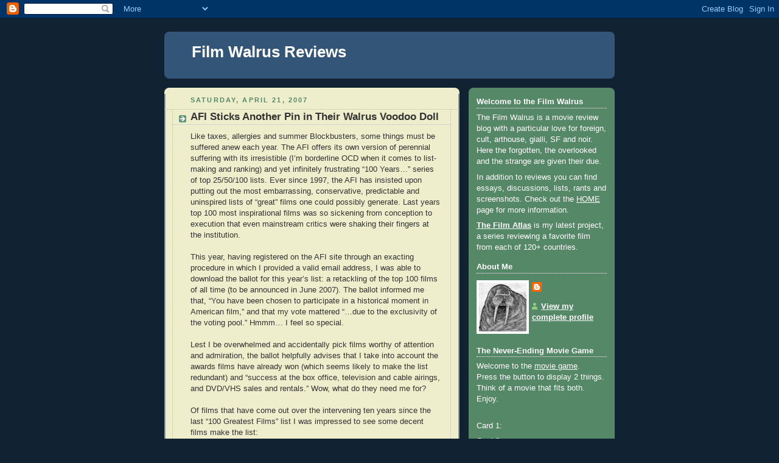

--- FILE ---
content_type: text/html; charset=UTF-8
request_url: http://www.filmwalrus.com/2007/04/afi-sticks-another-pin-in-their-walrus.html
body_size: 56654
content:
<!DOCTYPE html>
<html dir='ltr'>
<head>
<link href='https://www.blogger.com/static/v1/widgets/2944754296-widget_css_bundle.css' rel='stylesheet' type='text/css'/>
<meta content='text/html; charset=UTF-8' http-equiv='Content-Type'/>
<meta content='blogger' name='generator'/>
<link href='http://www.filmwalrus.com/favicon.ico' rel='icon' type='image/x-icon'/>
<link href='http://www.filmwalrus.com/2007/04/afi-sticks-another-pin-in-their-walrus.html' rel='canonical'/>
<link rel="alternate" type="application/atom+xml" title="Film Walrus Reviews - Atom" href="http://www.filmwalrus.com/feeds/posts/default" />
<link rel="alternate" type="application/rss+xml" title="Film Walrus Reviews - RSS" href="http://www.filmwalrus.com/feeds/posts/default?alt=rss" />
<link rel="service.post" type="application/atom+xml" title="Film Walrus Reviews - Atom" href="https://www.blogger.com/feeds/1250324745932561231/posts/default" />

<link rel="alternate" type="application/atom+xml" title="Film Walrus Reviews - Atom" href="http://www.filmwalrus.com/feeds/5598821786957639657/comments/default" />
<!--Can't find substitution for tag [blog.ieCssRetrofitLinks]-->
<meta content='http://www.filmwalrus.com/2007/04/afi-sticks-another-pin-in-their-walrus.html' property='og:url'/>
<meta content='AFI Sticks Another Pin in Their Walrus Voodoo Doll' property='og:title'/>
<meta content='Like taxes, allergies and summer Blockbusters, some things must be suffered anew each year. The AFI offers its own version of perennial suff...' property='og:description'/>
<title>Film Walrus Reviews: AFI Sticks Another Pin in Their Walrus Voodoo Doll</title>
<style id='page-skin-1' type='text/css'><!--
/*
-----------------------------------------------
Blogger Template Style
Name:     Rounders 3
Date:     27 Feb 2004
Updated by: Blogger Team
----------------------------------------------- */
body {
background:#123;
margin:0;
text-align:center;
line-height: 1.5em;
font: x-small Trebuchet MS, Verdana, Arial, Sans-serif;
color:#333333;
font-size/* */:/**/small;
font-size: /**/small;
}
/* Page Structure
----------------------------------------------- */
/* The images which help create rounded corners depend on the
following widths and measurements. If you want to change
these measurements, the images will also need to change.
*/
#outer-wrapper {
width:740px;
margin:0 auto;
text-align:left;
font: normal normal 100% 'Trebuchet MS',Verdana,Arial,Sans-serif;
}
#main-wrap1 {
width:485px;
float:left;
background:#eeeecc url("https://resources.blogblog.com/blogblog/data/rounders3/corners_main_bot.gif") no-repeat left bottom;
margin:15px 0 0;
padding:0 0 10px;
color:#333333;
font-size:97%;
line-height:1.5em;
word-wrap: break-word; /* fix for long text breaking sidebar float in IE */
overflow: hidden;     /* fix for long non-text content breaking IE sidebar float */
}
#main-wrap2 {
float:left;
width:100%;
background:url("https://resources.blogblog.com/blogblog/data/rounders3/corners_main_top.gif") no-repeat left top;
padding:10px 0 0;
}
#main {
background:url("https://resources.blogblog.com/blogblog/data/rounders3/rails_main.gif") repeat-y left;
padding:0;
width:485px;
}
#sidebar-wrap {
width:240px;
float:right;
margin:15px 0 0;
font-size:97%;
line-height:1.5em;
word-wrap: break-word; /* fix for long text breaking sidebar float in IE */
overflow: hidden;     /* fix for long non-text content breaking IE sidebar float */
}
.main .widget {
margin-top: 4px;
width: 468px;
padding: 0 13px;
}
.main .Blog {
margin: 0;
padding: 0;
width: 484px;
}
/* Links
----------------------------------------------- */
a:link {
color: #445566;
}
a:visited {
color: #223344;
}
a:hover {
color: #223344;
}
a img {
border-width:0;
}
/* Blog Header
----------------------------------------------- */
#header-wrapper {
background:#335577 url("https://resources.blogblog.com/blogblog/data/rounders3/corners_cap_top.gif") no-repeat left top;
margin-top:22px;
margin-right:0;
margin-bottom:0;
margin-left:0;
padding-top:8px;
padding-right:0;
padding-bottom:0;
padding-left:0;
color:#ffffff;
}
#header {
background:url("https://resources.blogblog.com/blogblog/data/rounders3/corners_cap_bot.gif") no-repeat left bottom;
padding:0 15px 8px;
}
#header h1 {
margin:0;
padding:10px 30px 5px;
line-height:1.2em;
font: normal bold 200% 'Trebuchet MS',Verdana,Arial,Sans-serif;
}
#header a,
#header a:visited {
text-decoration:none;
color: #ffffff;
}
#header .description {
margin:0;
padding:5px 30px 10px;
line-height:1.5em;
font: normal normal 100% 'Trebuchet MS',Verdana,Arial,Sans-serif;
}
/* Posts
----------------------------------------------- */
h2.date-header {
margin-top:0;
margin-right:28px;
margin-bottom:0;
margin-left:43px;
font-size:85%;
line-height:2em;
text-transform:uppercase;
letter-spacing:.2em;
color:#558866;
}
.post {
margin:.3em 0 25px;
padding:0 13px;
border:1px dotted #bbbbbb;
border-width:1px 0;
}
.post h3 {
margin:0;
line-height:1.5em;
background:url("https://resources.blogblog.com/blogblog/data/rounders3/icon_arrow.gif") no-repeat 10px .5em;
display:block;
border:1px dotted #bbbbbb;
border-width:0 1px 1px;
padding-top:2px;
padding-right:14px;
padding-bottom:2px;
padding-left:29px;
color: #333333;
font: normal bold 135% 'Trebuchet MS',Verdana,Arial,Sans-serif;
}
.post h3 a, .post h3 a:visited {
text-decoration:none;
color: #333333;
}
a.title-link:hover {
background-color: #bbbbbb;
color: #333333;
}
.post-body {
border:1px dotted #bbbbbb;
border-width:0 1px 1px;
border-bottom-color:#eeeecc;
padding-top:10px;
padding-right:14px;
padding-bottom:1px;
padding-left:29px;
}
html>body .post-body {
border-bottom-width:0;
}
.post-body {
margin:0 0 .75em;
}
.post-body blockquote {
line-height:1.3em;
}
.post-footer {
background: #ffffff;
margin:0;
padding-top:2px;
padding-right:14px;
padding-bottom:2px;
padding-left:29px;
border:1px dotted #bbbbbb;
border-width:1px;
font-size:100%;
line-height:1.5em;
color: #666666;
}
/*
The first line of the post footer might only have floated text, so we need to give it a height.
The height comes from the post-footer line-height
*/
.post-footer-line-1 {
min-height:1.5em;
_height:1.5em;
}
.post-footer p {
margin: 0;
}
html>body .post-footer {
border-bottom-color:transparent;
}
.uncustomized-post-template .post-footer {
text-align: right;
}
.uncustomized-post-template .post-author,
.uncustomized-post-template .post-timestamp {
display: block;
float: left;
text-align:left;
margin-right: 4px;
}
.post-footer a {
color: #456;
}
.post-footer a:hover {
color: #234;
}
a.comment-link {
/* IE5.0/Win doesn't apply padding to inline elements,
so we hide these two declarations from it */
background/* */:/**/url("https://resources.blogblog.com/blogblog/data/rounders/icon_comment_left.gif") no-repeat left 45%;
padding-left:14px;
}
html>body a.comment-link {
/* Respecified, for IE5/Mac's benefit */
background:url("https://resources.blogblog.com/blogblog/data/rounders3/icon_comment_left.gif") no-repeat left 45%;
padding-left:14px;
}
.post img, table.tr-caption-container {
margin-top:0;
margin-right:0;
margin-bottom:5px;
margin-left:0;
padding:4px;
border:1px solid #bbbbbb;
}
.tr-caption-container img {
border: none;
margin: 0;
padding: 0;
}
blockquote {
margin:.75em 0;
border:1px dotted #bbbbbb;
border-width:1px 0;
padding:5px 15px;
color: #558866;
}
.post blockquote p {
margin:.5em 0;
}
#blog-pager-newer-link {
float: left;
margin-left: 13px;
}
#blog-pager-older-link {
float: right;
margin-right: 13px;
}
#blog-pager {
text-align: center;
}
.feed-links {
clear: both;
line-height: 2.5em;
margin-left: 13px;
}
/* Comments
----------------------------------------------- */
#comments {
margin:-25px 13px 0;
border:1px dotted #bbbbbb;
border-width:0 1px 1px;
padding-top:20px;
padding-right:0;
padding-bottom:15px;
padding-left:0;
}
#comments h4 {
margin:0 0 10px;
padding-top:0;
padding-right:14px;
padding-bottom:2px;
padding-left:29px;
border-bottom:1px dotted #bbbbbb;
font-size:120%;
line-height:1.4em;
color:#333333;
}
#comments-block {
margin-top:0;
margin-right:15px;
margin-bottom:0;
margin-left:9px;
}
.comment-author {
background:url("https://resources.blogblog.com/blogblog/data/rounders3/icon_comment_left.gif") no-repeat 2px .3em;
margin:.5em 0;
padding-top:0;
padding-right:0;
padding-bottom:0;
padding-left:20px;
font-weight:bold;
}
.comment-body {
margin:0 0 1.25em;
padding-top:0;
padding-right:0;
padding-bottom:0;
padding-left:20px;
}
.comment-body p {
margin:0 0 .5em;
}
.comment-footer {
margin:0 0 .5em;
padding-top:0;
padding-right:0;
padding-bottom:.75em;
padding-left:20px;
}
.comment-footer a:link {
color: #333;
}
.deleted-comment {
font-style:italic;
color:gray;
}
.comment-form {
padding-left:20px;
padding-right:5px;
}
#comments .comment-form h4 {
padding-left:0px;
}
/* Profile
----------------------------------------------- */
.profile-img {
float: left;
margin-top: 5px;
margin-right: 5px;
margin-bottom: 5px;
margin-left: 0;
border: 4px solid #ffffff;
}
.profile-datablock {
margin-top:0;
margin-right:15px;
margin-bottom:.5em;
margin-left:0;
padding-top:8px;
}
.profile-link {
background:url("https://resources.blogblog.com/blogblog/data/rounders3/icon_profile_left.gif") no-repeat left .1em;
padding-left:15px;
font-weight:bold;
}
.profile-textblock {
clear: both;
margin: 0;
}
.sidebar .clear, .main .widget .clear {
clear: both;
}
#sidebartop-wrap {
background:#558866 url("https://resources.blogblog.com/blogblog/data/rounders3/corners_prof_bot.gif") no-repeat left bottom;
margin:0px 0px 15px;
padding:0px 0px 10px;
color:#ffffff;
}
#sidebartop-wrap2 {
background:url("https://resources.blogblog.com/blogblog/data/rounders3/corners_prof_top.gif") no-repeat left top;
padding: 10px 0 0;
margin:0;
border-width:0;
}
#sidebartop h2 {
line-height:1.5em;
color:#ffffff;
border-bottom: 1px dotted #ffffff;
font: normal bold 100% 'Trebuchet MS',Verdana,Arial,Sans-serif;
margin-bottom: 0.5em;
}
#sidebartop a {
color: #ffffff;
}
#sidebartop a:hover {
color: #ffffff;
}
#sidebartop a:visited {
color: #ffffff;
}
#sidebar a {
color: #99ddbb;
}
#sidebar a:hover,
#sidebar a:visited {
color: #ffffff;
}
/* Sidebar Boxes
----------------------------------------------- */
.sidebar .widget {
margin:.5em 13px 1.25em;
padding:0 0px;
}
.widget-content {
margin-top: 0.5em;
}
#sidebarbottom-wrap1 {
background:#335577 url("https://resources.blogblog.com/blogblog/data/rounders3/corners_side_top.gif") no-repeat left top;
margin:0 0 15px;
padding:10px 0 0;
color: #ffffff;
}
#sidebarbottom-wrap2 {
background:url("https://resources.blogblog.com/blogblog/data/rounders3/corners_side_bot.gif") no-repeat left bottom;
padding:0 0 8px;
}
.sidebar h2 {
margin-top:0;
margin-right:0;
margin-bottom:.5em;
margin-left:0;
padding:0 0 .2em;
line-height:1.5em;
font:normal bold 100% 'Trebuchet MS',Verdana,Arial,Sans-serif;
}
.sidebar ul {
list-style:none;
margin:0 0 1.25em;
padding:0;
}
.sidebar ul li {
background:url("https://resources.blogblog.com/blogblog/data/rounders3/icon_arrow_sm.gif") no-repeat 2px .25em;
margin:0;
padding-top:0;
padding-right:0;
padding-bottom:3px;
padding-left:16px;
margin-bottom:3px;
border-bottom:1px dotted #bbbbbb;
line-height:1.4em;
}
.sidebar p {
margin:0 0 .6em;
}
#sidebar h2 {
color: #aabbcc;
border-bottom: 1px dotted #aabbcc;
}
/* Footer
----------------------------------------------- */
#footer-wrap1 {
clear:both;
margin:0 0 10px;
padding:15px 0 0;
}
#footer-wrap2 {
background:#335577 url("https://resources.blogblog.com/blogblog/data/rounders3/corners_cap_top.gif") no-repeat left top;
color:#ffffff;
}
#footer {
background:url("https://resources.blogblog.com/blogblog/data/rounders3/corners_cap_bot.gif") no-repeat left bottom;
padding:8px 15px;
}
#footer hr {display:none;}
#footer p {margin:0;}
#footer a {color:#ffffff;}
#footer .widget-content {
margin:0;
}
/** Page structure tweaks for layout editor wireframe */
body#layout #main-wrap1,
body#layout #sidebar-wrap,
body#layout #header-wrapper {
margin-top: 0;
}
body#layout #header, body#layout #header-wrapper,
body#layout #outer-wrapper {
margin-left:0,
margin-right: 0;
padding: 0;
}
body#layout #outer-wrapper {
width: 730px;
}
body#layout #footer-wrap1 {
padding-top: 0;
}

--></style>
<link href='https://www.blogger.com/dyn-css/authorization.css?targetBlogID=1250324745932561231&amp;zx=d7b78782-4b43-41cd-86fa-ea7869e016ce' media='none' onload='if(media!=&#39;all&#39;)media=&#39;all&#39;' rel='stylesheet'/><noscript><link href='https://www.blogger.com/dyn-css/authorization.css?targetBlogID=1250324745932561231&amp;zx=d7b78782-4b43-41cd-86fa-ea7869e016ce' rel='stylesheet'/></noscript>
<meta name='google-adsense-platform-account' content='ca-host-pub-1556223355139109'/>
<meta name='google-adsense-platform-domain' content='blogspot.com'/>

</head>
<body>
<div class='navbar section' id='navbar'><div class='widget Navbar' data-version='1' id='Navbar1'><script type="text/javascript">
    function setAttributeOnload(object, attribute, val) {
      if(window.addEventListener) {
        window.addEventListener('load',
          function(){ object[attribute] = val; }, false);
      } else {
        window.attachEvent('onload', function(){ object[attribute] = val; });
      }
    }
  </script>
<div id="navbar-iframe-container"></div>
<script type="text/javascript" src="https://apis.google.com/js/platform.js"></script>
<script type="text/javascript">
      gapi.load("gapi.iframes:gapi.iframes.style.bubble", function() {
        if (gapi.iframes && gapi.iframes.getContext) {
          gapi.iframes.getContext().openChild({
              url: 'https://www.blogger.com/navbar/1250324745932561231?po\x3d5598821786957639657\x26origin\x3dhttp://www.filmwalrus.com',
              where: document.getElementById("navbar-iframe-container"),
              id: "navbar-iframe"
          });
        }
      });
    </script><script type="text/javascript">
(function() {
var script = document.createElement('script');
script.type = 'text/javascript';
script.src = '//pagead2.googlesyndication.com/pagead/js/google_top_exp.js';
var head = document.getElementsByTagName('head')[0];
if (head) {
head.appendChild(script);
}})();
</script>
</div></div>
<div id='outer-wrapper'>
<div id='header-wrapper'>
<div class='header section' id='header'><div class='widget Header' data-version='1' id='Header1'>
<div id='header-inner'>
<div class='titlewrapper'>
<h1 class='title'>
<a href='http://www.filmwalrus.com/'>
Film Walrus Reviews
</a>
</h1>
</div>
<div class='descriptionwrapper'>
<p class='description'><span>
</span></p>
</div>
</div>
</div></div>
</div>
<div id='crosscol-wrapper' style='text-align:center'>
<div class='crosscol no-items section' id='crosscol'></div>
</div>
<div id='main-wrap1'><div id='main-wrap2'>
<div class='main section' id='main'><div class='widget Blog' data-version='1' id='Blog1'>
<div class='blog-posts hfeed'>

          <div class="date-outer">
        
<h2 class='date-header'><span>Saturday, April 21, 2007</span></h2>

          <div class="date-posts">
        
<div class='post-outer'>
<div class='post hentry uncustomized-post-template' itemprop='blogPost' itemscope='itemscope' itemtype='http://schema.org/BlogPosting'>
<meta content='1250324745932561231' itemprop='blogId'/>
<meta content='5598821786957639657' itemprop='postId'/>
<a name='5598821786957639657'></a>
<h3 class='post-title entry-title' itemprop='name'>
AFI Sticks Another Pin in Their Walrus Voodoo Doll
</h3>
<div class='post-header'>
<div class='post-header-line-1'></div>
</div>
<div class='post-body entry-content' id='post-body-5598821786957639657' itemprop='description articleBody'>
Like taxes, allergies and summer Blockbusters, some things must be suffered anew each year. The AFI offers its own version of perennial suffering with its irresistible (I&#8217;m borderline OCD when it comes to list-making and ranking) and yet infinitely frustrating &#8220;100 Years&#8230;&#8221; series of top 25/50/100 lists. Ever since 1997, the AFI has insisted upon putting out the most embarrassing, conservative, predictable and uninspired lists of &#8220;great&#8221; films one could possibly generate. Last years top 100 most inspirational films was so sickening from conception to execution that even mainstream critics were shaking their fingers at the institution.<br /><br />This year, having registered on the AFI site through an exacting procedure in which I provided a valid email address, I was able to download the ballot for this year&#8217;s list: a retackling of the top 100 films of all time (to be announced in June 2007). The ballot informed me that, &#8220;You have been chosen to participate in a historical moment in American film,&#8221; and that my vote mattered &#8220;&#8230;due to the exclusivity of the voting pool.&#8221; Hmmm&#8230; I feel so special.<br /><br />Lest I be overwhelmed and accidentally pick films worthy of attention and admiration, the ballot helpfully advises that I take into account the awards films have already won (which seems likely to make the list redundant) and &#8220;success at the box office, television and cable airings, and DVD/VHS sales and rentals.&#8221; Wow, what do they need me for?<br /><br />Of films that have come out over the intervening ten years since the last &#8220;100 Greatest Films&#8221; list I was impressed to see some decent films make the list:<br /><br />Being John Malkovich<br />Boogie Nights<br />Eternal Sunshine of the Spotless Mind<br />Fight Club<br />Good Night and Good Luck<br />L.A. Confidential<br />The Matrix<br />Memento<br />Rushmore (but no Royal Tenenbaums!)<br />Saving Private Ryan<br />Traffic<br /><br />However it is tough not to be disappointed to find others present:<br /><br />The Aviator<br />Erin Brockovich<br />Harry Potter<br />Hotel Rowanda<br />Pirates of the Caribbean<br />Spiderman 2 (what!?)<br />There&#8217;s Something about Mary<br />Titanic<br /><br />Ultimately, I am aware that my frustration is misdirected. The whole top ## idea is fun and a method of occupying time and internet space that I fully approve of. AFI just makes the ballot and even allows five write-in votes. It&#8217;s really the voters that manage to pour even more press attention on the same melodramatic &#8220;classics&#8221; and overblown blockbusters. Such a completely democratic system of open voting creates lists that simply repeat box office charts and Oscar winners by year without ever showing insight, excitement, surprise, personality, bravery or minority opinions.<br /><br />My AFI rancor briefly sated, it&#8217;s now time for me to go curl up in front of my TV and watch some foreign films (more giallos, in fact!).
<div style='clear: both;'></div>
</div>
<div class='post-footer'>
<div class='post-footer-line post-footer-line-1'>
<span class='post-author vcard'>
Posted by
<span class='fn' itemprop='author' itemscope='itemscope' itemtype='http://schema.org/Person'>
<meta content='https://www.blogger.com/profile/14822833888119348361' itemprop='url'/>
<a class='g-profile' href='https://www.blogger.com/profile/14822833888119348361' rel='author' title='author profile'>
<span itemprop='name'>FilmWalrus</span>
</a>
</span>
</span>
<span class='post-timestamp'>
at
<meta content='http://www.filmwalrus.com/2007/04/afi-sticks-another-pin-in-their-walrus.html' itemprop='url'/>
<a class='timestamp-link' href='http://www.filmwalrus.com/2007/04/afi-sticks-another-pin-in-their-walrus.html' rel='bookmark' title='permanent link'><abbr class='published' itemprop='datePublished' title='2007-04-21T19:03:00-05:00'>7:03&#8239;PM</abbr></a>
</span>
<span class='post-comment-link'>
</span>
<span class='post-icons'>
<span class='item-action'>
<a href='https://www.blogger.com/email-post/1250324745932561231/5598821786957639657' title='Email Post'>
<img alt='' class='icon-action' height='13' src='https://resources.blogblog.com/img/icon18_email.gif' width='18'/>
</a>
</span>
<span class='item-control blog-admin pid-1165013649'>
<a href='https://www.blogger.com/post-edit.g?blogID=1250324745932561231&postID=5598821786957639657&from=pencil' title='Edit Post'>
<img alt='' class='icon-action' height='18' src='https://resources.blogblog.com/img/icon18_edit_allbkg.gif' width='18'/>
</a>
</span>
</span>
<div class='post-share-buttons goog-inline-block'>
</div>
</div>
<div class='post-footer-line post-footer-line-2'>
<span class='post-labels'>
Labels:
<a href='http://www.filmwalrus.com/search/label/Lists%20and%20Rankings' rel='tag'>Lists and Rankings</a>,
<a href='http://www.filmwalrus.com/search/label/News%20and%20Trivia' rel='tag'>News and Trivia</a>,
<a href='http://www.filmwalrus.com/search/label/Shameless%20Rants' rel='tag'>Shameless Rants</a>
</span>
</div>
<div class='post-footer-line post-footer-line-3'>
<span class='post-location'>
</span>
</div>
</div>
</div>
<div class='comments' id='comments'>
<a name='comments'></a>
<h4>6 comments:</h4>
<div id='Blog1_comments-block-wrapper'>
<dl class='avatar-comment-indent' id='comments-block'>
<dt class='comment-author ' id='c2598362494779598215'>
<a name='c2598362494779598215'></a>
<div class="avatar-image-container avatar-stock"><span dir="ltr"><a href="https://www.blogger.com/profile/10716883645607032782" target="" rel="nofollow" onclick="" class="avatar-hovercard" id="av-2598362494779598215-10716883645607032782"><img src="//www.blogger.com/img/blogger_logo_round_35.png" width="35" height="35" alt="" title="Mad Dog">

</a></span></div>
<a href='https://www.blogger.com/profile/10716883645607032782' rel='nofollow'>Mad Dog</a>
said...
</dt>
<dd class='comment-body' id='Blog1_cmt-2598362494779598215'>
<p>
Haha, Magus is gonna throttle you to see you disparage Spider-Man 2: More Screaming Women.<BR/><BR/>Although I also didn't think it was a bad movie. Certainly leaps and bounds above the frequently embarrassing original.
</p>
</dd>
<dd class='comment-footer'>
<span class='comment-timestamp'>
<a href='http://www.filmwalrus.com/2007/04/afi-sticks-another-pin-in-their-walrus.html?showComment=1177205400000#c2598362494779598215' title='comment permalink'>
April 21, 2007 at 8:30&#8239;PM
</a>
<span class='item-control blog-admin pid-608095284'>
<a class='comment-delete' href='https://www.blogger.com/comment/delete/1250324745932561231/2598362494779598215' title='Delete Comment'>
<img src='https://resources.blogblog.com/img/icon_delete13.gif'/>
</a>
</span>
</span>
</dd>
<dt class='comment-author blog-author' id='c3461074605880395233'>
<a name='c3461074605880395233'></a>
<div class="avatar-image-container vcard"><span dir="ltr"><a href="https://www.blogger.com/profile/14822833888119348361" target="" rel="nofollow" onclick="" class="avatar-hovercard" id="av-3461074605880395233-14822833888119348361"><img src="https://resources.blogblog.com/img/blank.gif" width="35" height="35" class="delayLoad" style="display: none;" longdesc="//blogger.googleusercontent.com/img/b/R29vZ2xl/AVvXsEi3Nn9NlnHg6XebZvlzrLbmAmLp1OM28rEx8UGkCUqBRFXqAsRXFZleSMfYbK0EVwTB11Zz2LnJvKKQbOi72jg4zOoyjPTb9EgHm9dazJP9Nbv5L2feKRsV160BstYK/s45-c/*" alt="" title="FilmWalrus">

<noscript><img src="//blogger.googleusercontent.com/img/b/R29vZ2xl/AVvXsEi3Nn9NlnHg6XebZvlzrLbmAmLp1OM28rEx8UGkCUqBRFXqAsRXFZleSMfYbK0EVwTB11Zz2LnJvKKQbOi72jg4zOoyjPTb9EgHm9dazJP9Nbv5L2feKRsV160BstYK/s45-c/*" width="35" height="35" class="photo" alt=""></noscript></a></span></div>
<a href='https://www.blogger.com/profile/14822833888119348361' rel='nofollow'>FilmWalrus</a>
said...
</dt>
<dd class='comment-body' id='Blog1_cmt-3461074605880395233'>
<p>
I actually liked the second one less, and couldn't understand the hype and positive acclaim. At least the first one had charm, albeit highly constructed charm courtesy of a sterile Hollywood laboratory. The second one just amped-up the badness until everyone was too deaf to judge.<BR/><BR/>I really do love genre movies (especially when made unconventionally or by former art-film directors) but I can be very picky and very strong in my condemnations.<BR/><BR/>Anyway, if you are interested in seeing a pdf of the full ballot, I can email it to you. It gives an interesting perspective on the battle between new and old films amongst other things.
</p>
</dd>
<dd class='comment-footer'>
<span class='comment-timestamp'>
<a href='http://www.filmwalrus.com/2007/04/afi-sticks-another-pin-in-their-walrus.html?showComment=1177206000000#c3461074605880395233' title='comment permalink'>
April 21, 2007 at 8:40&#8239;PM
</a>
<span class='item-control blog-admin pid-1165013649'>
<a class='comment-delete' href='https://www.blogger.com/comment/delete/1250324745932561231/3461074605880395233' title='Delete Comment'>
<img src='https://resources.blogblog.com/img/icon_delete13.gif'/>
</a>
</span>
</span>
</dd>
<dt class='comment-author ' id='c8047813217932615819'>
<a name='c8047813217932615819'></a>
<div class="avatar-image-container avatar-stock"><span dir="ltr"><a href="https://www.blogger.com/profile/10716883645607032782" target="" rel="nofollow" onclick="" class="avatar-hovercard" id="av-8047813217932615819-10716883645607032782"><img src="//www.blogger.com/img/blogger_logo_round_35.png" width="35" height="35" alt="" title="Mad Dog">

</a></span></div>
<a href='https://www.blogger.com/profile/10716883645607032782' rel='nofollow'>Mad Dog</a>
said...
</dt>
<dd class='comment-body' id='Blog1_cmt-8047813217932615819'>
<p>
See, I just didn't think the first was all that special. I've heard Spider-Man's origin story numerous times by now, and watching it tick along with a willing but mis-cast and horribly costumed Willem Dafoe made an okay movie one that I don't think I'll be revisiting nearly as much as its sequel. I mean, really, remember that terrible/hilarious scene where the Green Goblin breaks in on Aunt May praying? It was difficult to look at the screen, it was so embarrassing. Also, what's-her-face looks like a fetal alcohol syndrome baby, not like Mary Jane Watson, a woman of legendary boner-inducing hotness in the Marvel universe. Add to that the fact that they basically pasted her on top of Gwen Stacy's back story and I have issues with the first movie.<BR/><BR/>I think that they did leagues better with the casting and execution of Doctor Octopus, although he's still the weakest part of the film (I suspect the trend of Spider-Man villains being the weakest part of the movie will continue onwards with 3). Really, there seemed to be a bit more of a focus on Peter Parker's trials and tribulations, which are the meat of any Spider-Man story. Magus will tell you how much he relished Harry Osborn slapping Peter at the party... which I admit I didn't like nearly as much as he. I also liked the increased amount of humor, since Spider-Man's also known for his one-liners in the comics. I also think that there were better action set-pieces in 2 than in 1. At least ones I remember more. And it was satisfying to see the relationship with Mary Jane reach a head, unlike the blue balls everyone shared after Spider-Man 1.<BR/><BR/>A proper ripping-into of Spider-Man 1 may be called for at Grump Factory as the release of the third approaches. Maybe I can count how many women scream in it (I lost count in Spider-Man 2).<BR/><BR/>Thanks for the offer of the .pdf, but no thanks. I'd rather forget that the AFI is still out there fossilizing.
</p>
</dd>
<dd class='comment-footer'>
<span class='comment-timestamp'>
<a href='http://www.filmwalrus.com/2007/04/afi-sticks-another-pin-in-their-walrus.html?showComment=1177213200000#c8047813217932615819' title='comment permalink'>
April 21, 2007 at 10:40&#8239;PM
</a>
<span class='item-control blog-admin pid-608095284'>
<a class='comment-delete' href='https://www.blogger.com/comment/delete/1250324745932561231/8047813217932615819' title='Delete Comment'>
<img src='https://resources.blogblog.com/img/icon_delete13.gif'/>
</a>
</span>
</span>
</dd>
<dt class='comment-author ' id='c8540183124699318184'>
<a name='c8540183124699318184'></a>
<div class="avatar-image-container avatar-stock"><span dir="ltr"><a href="https://www.blogger.com/profile/10716883645607032782" target="" rel="nofollow" onclick="" class="avatar-hovercard" id="av-8540183124699318184-10716883645607032782"><img src="//www.blogger.com/img/blogger_logo_round_35.png" width="35" height="35" alt="" title="Mad Dog">

</a></span></div>
<a href='https://www.blogger.com/profile/10716883645607032782' rel='nofollow'>Mad Dog</a>
said...
</dt>
<dd class='comment-body' id='Blog1_cmt-8540183124699318184'>
<p>
Oh, and for the record I vastly prefer the dizzying pacing and overall dedication to the roots of the comic of the mid-90s Spider-Man cartoon that aired on FOX Kids to the Raimi films. Looking back on them over the past few months thanks to Youtube has renewed the appreciation from Magus and I for their hard work on adapting the Spider-Man mythos for a new generation. If there's one criticism I have, it's the occasionally shoddy animation (typical of most 90s cartoons before every show started looking like Flash animation). We'd frequently give episodes the MST3K treatment. I also have to say that whenever I see Spider-Man, I hear the cartoon's voice of Peter Parker (the same one Marvel used in all of their crossover fighting games). Definitely my pick for the second-best adaptation of a single comic book hero. I'll give you one guess of who the number 1 spot belongs to. :p
</p>
</dd>
<dd class='comment-footer'>
<span class='comment-timestamp'>
<a href='http://www.filmwalrus.com/2007/04/afi-sticks-another-pin-in-their-walrus.html?showComment=1177213440000#c8540183124699318184' title='comment permalink'>
April 21, 2007 at 10:44&#8239;PM
</a>
<span class='item-control blog-admin pid-608095284'>
<a class='comment-delete' href='https://www.blogger.com/comment/delete/1250324745932561231/8540183124699318184' title='Delete Comment'>
<img src='https://resources.blogblog.com/img/icon_delete13.gif'/>
</a>
</span>
</span>
</dd>
<dt class='comment-author blog-author' id='c7134091207808422660'>
<a name='c7134091207808422660'></a>
<div class="avatar-image-container vcard"><span dir="ltr"><a href="https://www.blogger.com/profile/14822833888119348361" target="" rel="nofollow" onclick="" class="avatar-hovercard" id="av-7134091207808422660-14822833888119348361"><img src="https://resources.blogblog.com/img/blank.gif" width="35" height="35" class="delayLoad" style="display: none;" longdesc="//blogger.googleusercontent.com/img/b/R29vZ2xl/AVvXsEi3Nn9NlnHg6XebZvlzrLbmAmLp1OM28rEx8UGkCUqBRFXqAsRXFZleSMfYbK0EVwTB11Zz2LnJvKKQbOi72jg4zOoyjPTb9EgHm9dazJP9Nbv5L2feKRsV160BstYK/s45-c/*" alt="" title="FilmWalrus">

<noscript><img src="//blogger.googleusercontent.com/img/b/R29vZ2xl/AVvXsEi3Nn9NlnHg6XebZvlzrLbmAmLp1OM28rEx8UGkCUqBRFXqAsRXFZleSMfYbK0EVwTB11Zz2LnJvKKQbOi72jg4zOoyjPTb9EgHm9dazJP9Nbv5L2feKRsV160BstYK/s45-c/*" width="35" height="35" class="photo" alt=""></noscript></a></span></div>
<a href='https://www.blogger.com/profile/14822833888119348361' rel='nofollow'>FilmWalrus</a>
said...
</dt>
<dd class='comment-body' id='Blog1_cmt-7134091207808422660'>
<p>
I will certainly grant you that the Green Goblin is the worst villain (costume/performance/concept/etc) to appear in a long, long time. However following it up with Doc Oct is like getting shot with 9mm Luger followed by an 8mm Magnum followed. Sure, I could tell you that the first one hurt more, but why would I measure the exit wound diameters and compare while bleeding all over the theater floor.<BR/><BR/>Also, I for one found Kirsten Dunst quite attractive although it might just be the switch to red hair. Besides, she's in the second one too so it doesn't count as a point against 1.<BR/><BR/>I think you and Magus will have to write a review covering all three Spidermen since I have not seen the comics or tv shows. Thus I also can't site any knowledge about their fidelity to the mythos. For me, it was Spiderman 2 where I got bored because I'd already been there before with the original (you had the misfortune of being bored by the first round). <BR/><BR/>If you write something up, I would like to have a blurb in the defense of my opinion. I can't call it a defense of spiderman 1 since I don't actually like it much either). How's that for manufacturing grump!
</p>
</dd>
<dd class='comment-footer'>
<span class='comment-timestamp'>
<a href='http://www.filmwalrus.com/2007/04/afi-sticks-another-pin-in-their-walrus.html?showComment=1177231200000#c7134091207808422660' title='comment permalink'>
April 22, 2007 at 3:40&#8239;AM
</a>
<span class='item-control blog-admin pid-1165013649'>
<a class='comment-delete' href='https://www.blogger.com/comment/delete/1250324745932561231/7134091207808422660' title='Delete Comment'>
<img src='https://resources.blogblog.com/img/icon_delete13.gif'/>
</a>
</span>
</span>
</dd>
<dt class='comment-author ' id='c5077294727600539707'>
<a name='c5077294727600539707'></a>
<div class="avatar-image-container avatar-stock"><span dir="ltr"><a href="https://www.blogger.com/profile/10716883645607032782" target="" rel="nofollow" onclick="" class="avatar-hovercard" id="av-5077294727600539707-10716883645607032782"><img src="//www.blogger.com/img/blogger_logo_round_35.png" width="35" height="35" alt="" title="Mad Dog">

</a></span></div>
<a href='https://www.blogger.com/profile/10716883645607032782' rel='nofollow'>Mad Dog</a>
said...
</dt>
<dd class='comment-body' id='Blog1_cmt-5077294727600539707'>
<p>
IT IS QUITE THE PRODUCTION OF GRUMP, I AGREE.<BR/><BR/>But it might have to wait until I get home and have proper screenshot-making equipment. }:3
</p>
</dd>
<dd class='comment-footer'>
<span class='comment-timestamp'>
<a href='http://www.filmwalrus.com/2007/04/afi-sticks-another-pin-in-their-walrus.html?showComment=1177265520000#c5077294727600539707' title='comment permalink'>
April 22, 2007 at 1:12&#8239;PM
</a>
<span class='item-control blog-admin pid-608095284'>
<a class='comment-delete' href='https://www.blogger.com/comment/delete/1250324745932561231/5077294727600539707' title='Delete Comment'>
<img src='https://resources.blogblog.com/img/icon_delete13.gif'/>
</a>
</span>
</span>
</dd>
</dl>
</div>
<p class='comment-footer'>
<a href='https://www.blogger.com/comment/fullpage/post/1250324745932561231/5598821786957639657' onclick=''>Post a Comment</a>
</p>
</div>
</div>

        </div></div>
      
</div>
<div class='blog-pager' id='blog-pager'>
<span id='blog-pager-newer-link'>
<a class='blog-pager-newer-link' href='http://www.filmwalrus.com/2007/04/review-of-possession-1981.html' id='Blog1_blog-pager-newer-link' title='Newer Post'>Newer Post</a>
</span>
<span id='blog-pager-older-link'>
<a class='blog-pager-older-link' href='http://www.filmwalrus.com/2007/04/blog-post.html' id='Blog1_blog-pager-older-link' title='Older Post'>Older Post</a>
</span>
<a class='home-link' href='http://www.filmwalrus.com/'>Home</a>
</div>
<div class='clear'></div>
<div class='post-feeds'>
<div class='feed-links'>
Subscribe to:
<a class='feed-link' href='http://www.filmwalrus.com/feeds/5598821786957639657/comments/default' target='_blank' type='application/atom+xml'>Post Comments (Atom)</a>
</div>
</div>
</div></div>
</div></div>
<div id='sidebar-wrap'>
<div id='sidebartop-wrap'><div id='sidebartop-wrap2'>
<div class='sidebar section' id='sidebartop'><div class='widget Text' data-version='1' id='Text1'>
<h2 class='title'>Welcome to the Film Walrus</h2>
<div class='widget-content'>
<p style="font-weight: normal;">The Film Walrus is a movie review blog with a particular love for foreign, cult, arthouse, gialli, SF and noir. Here the forgotten, the overlooked and the strange are given their due.</p><p style="font-weight: normal;">In addition to reviews you can find essays, discussions, lists, rants and screenshots. Check out the <a href="http://filmwalrus.blogspot.com/2007/09/guide-post.html">HOME</a> page for more information.</p><p style="font-weight: normal;"><b><a href="http://www.filmwalrus.com/2014/01/introduction-to-film-atlas.html">The Film Atlas</a> </b>is my latest project, a series reviewing a favorite film from each of 120+ countries.</p>
</div>
<div class='clear'></div>
</div><div class='widget Profile' data-version='1' id='Profile1'>
<h2>About Me</h2>
<div class='widget-content'>
<a href='https://www.blogger.com/profile/14822833888119348361'><img alt='My photo' class='profile-img' height='80' src='//blogger.googleusercontent.com/img/b/R29vZ2xl/AVvXsEi3Nn9NlnHg6XebZvlzrLbmAmLp1OM28rEx8UGkCUqBRFXqAsRXFZleSMfYbK0EVwTB11Zz2LnJvKKQbOi72jg4zOoyjPTb9EgHm9dazJP9Nbv5L2feKRsV160BstYK/s103/*' width='78'/></a>
<dl class='profile-datablock'>
<dt class='profile-data'>
<a class='profile-name-link g-profile' href='https://www.blogger.com/profile/14822833888119348361' rel='author' style='background-image: url(//www.blogger.com/img/logo-16.png);'>
</a>
</dt>
</dl>
<a class='profile-link' href='https://www.blogger.com/profile/14822833888119348361' rel='author'>View my complete profile</a>
<div class='clear'></div>
</div>
</div><div class='widget HTML' data-version='1' id='HTML1'>
<h2 class='title'>The Never-Ending Movie Game</h2>
<div class='widget-content'>
<script language="JavaScript">
<!-- Beginning of JavaScript -

var white_deck=[["''No one believes me'",22],["''We're not so different, you and I'",7],["1930s or 1940s",2],["1950s",2],["1960s",2],["1970s",2],["1980s",2],["1990s",2],["2000s",2],["2010s",2],["A horrible way to die",14],["A little something for everyone",8],["A very bad day",22],["Absurdity",8],["Accident",22],["Accusation",22],["Action hero",4],["Action movie",1],["Actor learned a skill, changed weight or dyed hair for the role",4],["Actor or actress who has posed or performed nude",4],["Actor turned director",4],["Actor turned spokesperson, activist or politician",4],["Actor who does their own stunts",4],["Actor who has appeared in a commercial",4],["Actor or actress you dislike",19],["Acts, chapters or intermission",10],["Adapted from a novel",17],["Adapted from a play, short story, fairy tale or folk tale",17],["Adapted from a TV show, videogame or comic",17],["Adventure movie",1],["Affair or infidelity",14],["Afternoon",2],["Agent",3],["Ahead of its time",8],["Aimless twentysomething or midlife crisis",3],["Airplane",13],["Airport, harbor or dock",5],["Alcohol",6],["Alien",16],["All-star cast",4],["Amateur, rookie or new recruit",3],["Ambiguity",8],["Ambulance, firetruck or police car",13],["Ambush, betrayal or trickery",22],["Amongst your favorites",19],["Amusement park, circus, fair or parade",5],["An early example of [fill in the blank]",0],["Anarchy or chaos",8],["Ancient or medieval period",2],["Anger or hatred",7],["Animal product (meat, leather, ivory, etc)",15],["Anthology film or multiple subplots",1],["Anti-hero",3],["Anti-war film",1],["Apocalypse or post-apocalypse",2],["Arrival or departure",22],["Art house film",1],["Artificial sets",5],["Artist or entertainer",3],["Assassin, mercenary or body guard",16],["Atmosphere or mood",8],["Attractive but untalented",4],["Auteur director",4],["Award winner (must be able to name the award)",21],["Awesome, evocative or apt title",9],["Awkward situation",22],["B-movie",1],["Baby, egg or seed",6],["Backfire or good intentions, bad results",22],["Balcony, courtyard, porch or patio",5],["Ball",6],["Band or banned",12],["Banter",12],["Bar, nightclub or saloon",5],["Based on a true story",17],["Based on a work you've read",17],["Basement or attic",5],["Bathroom or outhouse",5],["Battle of the sexes or love-hate relationship",14],["Beautiful people behaving badly",3],["Bechdel test: 2 women converse at least once, not about men",10],["Bed, couch or crib",6],["Beefcake or cheesecake",4],["Before they were famous or after they were washed up",4],["Beg, borrow or steal",22],["Biblical film or reference",17],["Big budget",8],["Biopic",1],["Bird or feather",15],["Biting",8],["Black",24],["Black and white",24],["Blockbuster",0],["Blonde",11],["Blue",24],["Blue-collar crime",22],["Blue-collar job",0],["Bodily functions",0],["Body parts or cannabalism",14],["Bomb, missile or ammunition",6],["Book, magazine or pamphlet",6],["Boring",19],["Boss, leader or commanding officer",3],["Box-office flop",0],["Boxing or fist-fighting",1],["Break in or bust out",22],["Breakfast, lunch or dinner",2],["Breakup or divorce",14],["Brechtian or breaks the fourth wall",8],["Bridge",5],["Brilliant performance",4],["British",23],["Broke, broken or broken hearted",14],["Brother or sister",3],["Brown",24],["Brunette",11],["Buddy movie",1],["Bug",15],["Bullseye or complete miss",0],["Bully, jerk or b*tch",16],["Bumbling, inept or unlikely hero",3],["Bureauocracy, red tape or paperwork",7],["Businessman",3],["Buy, sell or trade",22],["Bystander or witness",3],["Cameo role",4],["Camp",8],["Can deliver the tagline or coin your own",21],["Can describe the cover art, poster or trailer",21],["Can describe the first or last shot",21],["Can name a fictional group or place from the movie",21],["Can name a fictional word or thing from the movie",21],["Can name a non-director crew member",21],["Can name a voice actor (must be an animated film)",21],["Can name at least 2 characters",21],["Can name at least 3 cast members",21],["Can name at least 4 people involved with the film",21],["Can name the author or screenwriter",21],["Can name the director",21],["Can name the producer or studio",21],["Can name who did the music",21],["Can recall an interesting bit of trivia",21],["Can recall where you saw the movie",21],["Can recall who recommended it to you",21],["Can recall who you saw the film with",21],["Can summarize in half a dozen words",21],["Canadian, Australian or New Zealander",23],["Capitalism",7],["Cast against type",4],["Cast of nobodies",4],["Cast of thousands",4],["Cast of young people",4],["Castle, fort or fortress",5],["Cat and mouse",22],["Cat, dog or other pet",15],["Crush (yours or a character's)",14],["Chair, stool or throne",6],["Change of heart or change of fortune",22],["Change of home or change of job",22],["Character actor(s)",4],["Character played by multiple actors or actor playing multiple characters",4],["Character study",1],["Character who is bad at their job",3],["Character who is good at their job",3],["Character with a mental handicap",3],["Character with a physical handicap",3],["Character you can relate to",3],["Character you can't relate to",3],["Charm or charisma",14],["Chase sequence",10],["Chekov's gun or foreshadowing",10],["Chemistry",0],["Cheering, booing or clapping",12],["Chick flick",1],["Child actor",4],["Chinese, Korean or Indian",23],["Cigarette, cigar or pipe",6],["Circle or square",24],["Class conflict or themes",7],["Classic",8],["Classical western",1],["Clean, shiny or smooth",8],["Climbing or crawling",13],["Clock or timer",6],["Close-up",10],["Cloud, rainbow or northern lights",15],["Clue, hint or tip",22],["Coat, jacket or poncho",11],["Coffee, tea or soda",6],["Cold war era",2],["College movie",1],["Colorful (bonus points for Technicolor)",24],["Comeuppance",22],["Comic relief",3],["Coming-of-age story",1],["Common in movies; rare in real life",0],["Communism or socialism",7],["Completely over-the-top",8],["Compromise, sharing or taking turns",22],["Computer or typewriter",6],["Computer animation",1],["Con or heist",1],["Consequences, karma or punishment",7],["Conspicuous accent",12],["Conspicuous shoes or gloves",11],["Conspiracy",16],["Controversial",8],["Cooperation or teamwork",7],["Cop movie or police procedural",1],["Corporate thriller",1],["Corporate villain or unscrupulous company",16],["Corpse or coffin",14],["Corruption, blackmail or bribery",22],["Count, add, multiply or divide",22],["Counterculture or anti-authority",8],["Cowboy or rancher",3],["Coworker",3],["Crash or explosion",14],["Creepy, unsettling or disturbing",8],["Crime movie",1],["Crime of passion",14],["Criminal protagonist",3],["Critical darling",0],["Crossover actor (athlete, singer, stand-up, etc.)",4],["Crowd, mob or posse",3],["Cult following",0],["Curiousity or doubt",7],["Cut off in their prime or recently deceased",4],["Cute",19],["Damsel in distress or girl next door",3],["Dangerous or impressive stunt",10],["Dark or dry comedy",1],["Darkness or shadows",8],["Date movie",1],["Dating or courtship",14],["Dawn, sunset or midnight",2],["Deadpan or dead serious",8],["Death in the first 15 minutes",14],["Debut, breakthrough or final film",4],["Deep South",23],["Deglamorization",7],["Democracy",7],["Desert or swamp",15],["Destruction and mayhem",22],["Detective or investigator",3],["Dialog-driven",8],["Died for a good cause or martyrdom",14],["Director cameo or author mouthpiece",4],["Dirt, mud or clay",15],["Dirty, torn or ugly clothing",11],["Disappointing",19],["Disaster movie",1],["Disco, punk or hip-hop music",12],["Disease, virus or poison",22],["Disguise, costume or camoflauge",11],["Distinctive gun, weapon or murder method",6],["Distinctive voice",12],["Doctor or nurse",3],["Documentary",1],["Doll, mannequin or clown",6],["Dolly, crane or helicopter shot",10],["Door or gate",6],["Downbeat ending",22],["Downtown, uptown or chinatown",5],["Dramatic irony or unlikely coincidence",10],["Dramatic license",10],["Dramatic or surprising death",14],["Dramedy",1],["Dream sequence or hallucination",10],["Dressed in black",11],["Dressing, undressing or crossdressing",11],["Drive-thru, drive-in or drive-by",13],["Driver or passenger",3],["Drugs or medicine",6],["Dubbed, rotoscoped or motion-captured",10],["Duel, standoff or confrontation",22],["Dust, rust or cobwebs",6],["Dying words",14],["Dysfunctional person, family or relationship",14],["Dystopia or false utopia",1],["Early or late",2],["East coast",23],["Eastern European or Russian",23],["Eating scene",0],["Ecological or nature themes",7],["Echo or vibration",12],["Education, training or briefing",22],["Educational or informative",8],["Effective sound design",12],["Electricity or power",0],["Emotional",8],["End of an era or a dying breed",7],["Endurance or determination",7],["Engagement",14],["Enormous quantity or tremendous size",0],["Ensemble cast",4],["Epic or ambitious",8],["Erotic thriller",1],["Escape or evasion",22],["Etiquette or honor",7],["Evening",2],["Everyone playing has seen it",19],["Evil",16],["Evil child, juvenile deliquent or troublemaker",3],["Exactly what you'd expect",9],["Excessive or stylized violence",8],["Existential themes or the meaning of life",7],["Exotic locales",5],["Expendable character, 'redshirt' or cannon fodder",3],["Experimental or experiment",1],["Exploitation film",1],["Extreme temperature",15],["Eye candy",19],["Fade to black, cross-fade or double exposure",10],["Failure, disappointment or regret",7],["Faith, hope or charity",7],["Fake or phony",3],["Fall",2],["Fame or success",7],["Family drama",1],["Family friendly or childhood favorite",19],["Fancy dance or fight choreography",10],["Fantasy",1],["Farm animal or livestock",15],["Farming, ranching or shepherding",15],["Fascism or dictatorship",7],["Fast food, junk food or dessert",6],["Fast pace",10],["Fate or destiny",7],["Fatherhood or father figure",3],["Fear, anxiety or paranoia",7],["Feast or famine",22],["Feel-bad movie",8],["Feel-good movie",8],["Fell asleep during or didn't finish",19],["Female protagonist",3],["Female villain",16],["Female writer or director",4],["Feminist or sexist",8],["Femme fatale",3],["Fence, wall or barrier",6],["Festival film (Cannes, Venice, Sundance, etc)",1],["Fight for what you believe in",7],["Film noir",1],["Film that you saw in theaters",19],["Filters (sepia, tint, day-for-night, diffusion, etc)",10],["Finding yourself or identity themes",7],["Fire",6],["Fish out of water",3],["Flashback",10],["Flashlight, candle or match",6],["Flirtation or seduction",14],["Flower, fruit or tree",15],["Flying or floating",13],["Fog or wind",15],["Food or beverage",6],["Foreign language film",23],["Forensic evidence (fingerprint, blood, bullet, etc)",6],["Forest or jungle",15],["Formal attire",11],["Former SNL cast member",4],["Franchise",17],["French",23],["Frequent collaborators or famous duo",4],["Friendship",14],["Fugitive or wanted man",3],["Funeral",14],["Funny facial expression, body language or delivery",0],["Gambling or games",22],["Gangster film",1],["Garage, driveway or parking lot",5],["Gas",6],["Gender or sexuality themes",7],["Geneology, inheritance or succession",22],["Generation gap or culture clash",22],["Genre hybrid",1],["Gentle, sweet or kind character",3],["German or Scandinavian",23],["Get another player to guess by describing only costumes and makeup",20],["Get another player to guess by describing only the plot (no names)",20],["Get another player to guess by describing only props or vehicles",20],["Get another player to guess by describing only sets or locations",20],["Get another player to guess by listing the cast",20],["Get another player to guess by quoting dialog",20],["Get another player to guess by whistling, humming or singing",20],["Get another player to guess using 20 Questions rules",20],["Get another player to guess using Charades rules",20],["Get another player to guess using Pictionary rules",20],["Ghost or haunted location",16],["Giant floating heads movie poster",10],["Gift, prize or award",6],["Glamorization",7],["Glass, crystal or diamond",15],["Glasses, binoculars, telescope or other lenses",6],["God, devil, angel or demon",3],["Gold, silver or bronze",24],["Good guy who looks like a bad guy or bad guy who looks like a good guy",16],["Good timing, bad timing or comic timing",22],["Gore",6],["Gorgeous cinematography",10],["Gossip or scandal",22],["Gothic or baroque",8],["Government employee",3],["Government villain",16],["Gravestone, ruins or wreckage",14],["Gray",24],["Great hair",11],["Great premise",19],["Great script",19],["Great soundtrack, score or theme song",12],["Green",24],["Greenscreen, matte or rear projection",10],["Gritty",8],["Guess, theory or hypothesis",22],["Guilty pleasure",19],["Gunplay",22],["Guy movie",1],["Gym, pool or track",5],["Hack director",4],["Hand-drawn animation or anime",1],["Happiness or joy",7],["Happy ending",22],["Hardboiled, cynical or sophisticated character",3],["Has already been used (must recall circumstances)",18],["Has been ages since you last saw it",19],["Has its moments",19],["Has multiple versions (director's cut, unrated edition, colorized)",10],["Hasn't aged well",19],["Hat, helmet or mask",11],["Have seen it multiple times",19],["Helicopter, blimp or balloon",13],["Hidden or hiding",0],["High body count",14],["High concept or 'What if&#8230;?' scenario",10],["High stakes",22],["Highbrow",8],["Highway, street or alley",5],["Hijinks ensue",22],["Hill or dale",15],["Hippie, beatnik or slacker",3],["Hipster appeal or flash in the pan",0],["Hobby or collection",6],["Hold on, hold off or holdover",0],["Holiday movie",1],["Hollywood golden age",2],["Horn",15],["Horror",1],["Horse or beast of burden",13],["Hospital, asylum or retirement home",5],["House",5],["Household appliance",6],["Housewife or homemaker",3],["Huge battle or last stand",22],["Huge mess",0],["Humanism or mankind is essentially good",7],["Humorous or incongruous juxtaposition",0],["Hunting or fishing",15],["Husband and wife",3],["Iconic vehicle",13],["Illness",14],["Imaginative or creative",8],["Immigrant, expatriot or nomad",3],["Impressive setpiece",5],["Improbable odds",22],["Improvised or unscripted",10],["In theaters now, coming soon or in production",2],["Incompetent bad guy(s)",16],["Independent",8],["Indigenous peoples (American Indians, Aborginals, Eskimos, etc)",23],["Individuality or respecting differences",7],["Influenced fashion or culture",11],["Injury",14],["Inspirational",8],["Insult",22],["Intelligent, cerebral or contemplative",8],["Interesting and worthy of discussion",19],["Internet or any other net",6],["Interview, interrogation or press conference",22],["Invasion",22],["Island or beach",15],["Italian",23],["Japanese",23],["Jazz, soul, R&B or swing music",12],["Jealousy or envy",7],["Jeans or genes",11],["Jet-black hair",11],["Jewelry",11],["Jump or dive",13],["Jump scare",10],["Just in time",22],["Justice or injustice",7],["King or kingpin",16],["Kiss",14],["Knife, ax or other blade",6],["Labor or career themes",7],["Ladies man or popular girl",3],["Landlord or tenant",3],["Landscape, still life or portrait",6],["Laughter or crying",12],["Legal thriller or courtroom drama",1],["Legend, curse or secret",22],["Lesson or moral",7],["Letter, telegram or phone call",6],["LGBT actor or director",4],["Liar, cheater or hypocrite",16],["Library, museum or university",5],["Licensed music",12],["Life after death",14],["Lightning round! Name 5+ films that match the other card(s)",20],["Little or no marketing; under the radar",0],["Local hangout or lover's lane",5],["Lock or key",6],["Lone wolf",3],["Loneliness or solitude",7],["Long take(s)",10],["Long-term relationship",14],["Los Angeles or San Fransisco",5],["Lost, abandoned or alone",22],["Love or romance",14],["Love triangle",22],["Love-it-or-hate-it type of thing",19],["Lovers on the run or partners in crime",3],["Low budget",1],["Lowbrow",8],["Loyalty",14],["Lust or passion",14],["MacGuffin",10],["Made you laugh out loud or cry",19],["Made-for-TV, direct-to-video or miniseries",1],["Magic or magician",3],["Magnetism or gravity",15],["Makes you think",8],["Main character dies",14],["Main character is not a human",3],["Mainstream",8],["Man of few words",3],["Man vs. man conflict",22],["Man vs. nature conflict",22],["Man vs. self conflict",22],["Man vs. society conflict",22],["Mansion or estate",5],["Map, plan or diagram",6],["Married or related to another celebrity",4],["Martial arts",1],["Masculinity or femininity",7],["Masterpiece or crowning achievement",19],["Media darling or tabloid favorite",4],["Medical thriller",1],["Mediterranean or Middle Eastern",23],["Meeting, rendezvous or appointment",22],["Melodrama",1],["Memorable costumes",11],["Memorable makeup",11],["Memorable mustache or beard",11],["Merchandising (toy, t-shirt, etc)",0],["Message movie or propaganda film",1],["Metal",6],["Method actor",4],["Middlebrow",8],["Midwest",23],["Military",0],["Military villain or warlord",16],["Mindless entertainment",8],["Minimalism",8],["Mirror or window",6],["Miscast or mismarketed",4],["Misdemeanor or petty crime",22],["Mission or missionary",22],["Mistaken identity or body swap",22],["Misunderstanding or miscommunication",22],["Model",6],["Modernization or very loose adaptation",17],["Monarchy or theocracy",7],["Money",6],["Monotony or monotone",12],["Monster",16],["Montage or split-screen",10],["Moon, stars or meteor",15],["More men than women or more woman than men",0],["More than one named villain",16],["Morning",2],["Mortality or immortality",14],["Motherhood or pregnancy",3],["Motorcycle or bike",13],["Mountain or volcano",15],["Movie about the movie industry",22],["Movie that references another movie",17],["Movie whose ideas, message or politics you agree with",19],["Movie whose ideas, message or politics you disagree with",19],["Movie you hated",19],["Movie you own",19],["Movie you saw as a child",19],["Movie you saw as a teenager",19],["Movie you streamed, downloaded or bootlegged",19],["Movie you watched alone",19],["Movie you watched for free",19],["Movie you watched while doing something else",19],["Movie you watched with a group",19],["Movie you watched within the last few months",19],["Movie you went into knowing little or nothing",19],["Movie you'd like to see, but haven't",19],["Movie you'd recommend to another player",19],["Movie you've never used before",19],["Movie you've no intention of ever seeing",19],["Movie you've seen on broadcast television",19],["Movie you've seen on VHS",19],["Movie you've spent time discussing or arguing over",19],["Multilingual",12],["Music that sets the mood",12],["Music that is reprised at least once",12],["Musical",1],["Musical or scientific instrument",6],["Musician",3],["Must also match all cards from the previous round",18],["Mysterious or traumatic past",3],["Mystery",22],["Mythology film, reference or creature",17],["Narration",10],["National monument or famous building",5],["Natural disaster",15],["Natural resources",15],["Need to be in the mood",19],["Need to see again",19],["Neighbors or neighborhood",5],["Neo-noir or modern noir",1],["Neorealism, social realism or kitchen sink drama",1],["Nerd, geek or dork",3],["New wave or avant garde",8],["New York City",5],["Nihilism or mankind is essentially evil",7],["No bad guy",16],["No character dies",14],["No main character",8],["No romantic plotline",14],["Non-actor(s)",4],["Nondescript, misleading or critic-baiting title",9],["Nonlinear or noteworthy editing",10],["Non-narrative or 'the story is secondary'",8],["Nostalgia or memories",7],["Not aimed at white males 18-35",8],["Not available on DVD or not available on Netflix",0],["Not conventionally attractive lead",4],["Notable art direction or set design",10],["Notably single actor or character",4],["Noteworthy opening or closing credits",10],["Nothing is what it seems",8],["Nudity",11],["Observational comedy or comedy of manners",1],["Obsession, genius or madness",22],["Odd camera angle or position",10],["Odor, stench or perfume",6],["Off-road or off the beaten path",13],["Old-fashion",8],["One last [fill in the blank]",22],["One-liner, pun or innuendo",12],["One night stand or brief fling",14],["One word title",9],["Onscreen text (other than title, credits or subtitles)",10],["Open to interpretation",8],["Opens in media res or ends unresolved",22],["Optimistic",8],["Opulence, decadence or wealth",22],["Orange",24],["Original property (not adapted)",17],["Other worlds",5],["Outcast or outsider",3],["Over 2 hours",10],["Overrated",19],["Pact, deal or alliance",22],["Pain or suffering",14],["Pan, tilt or zoom",10],["Park, playground or schoolyard",5],["Part-time or minimum wage job",0],["Party or celebration",22],["Perfect casting",4],["Period piece",1],["Personal hygiene, health or sanitation",7],["Personality disorder (paranoid, antisocial, histrionic, narcissistic, etc)",3],["Pessimistic",8],["Photograph or video",6],["Pink",24],["Pioneering or exploring",22],["Plaid, checkered or animal print pattern",24],["Plain, field or meadow",15],["Plastic",6],["Plot hole, historical inaccuracy or continuity error",10],["Poetry or rhyme",12],["Policeman or security guard",3],["Political thriller",1],["Politically incorrect",8],["Politician or lawyer",3],["Polka dots or paisley",24],["Poor man's [fill in the blank]",0],["Popular",0],["Postmodern",8],["POV camera shot",10],["Poverty or economics",7],["Power struggle",22],["Pre-Code Hollywood",2],["Pre-credit or post-credit sequence or text",10],["Predominantly set at night",2],["Predominantly set indoors",5],["Predominantly set outdoors",5],["Premeditated murder",14],["President",3],["Prestige picture or 'Oscar bait'",1],["Pretty obscure",0],["Pride or prejudice",7],["Priest, nun or monk",3],["Prima donna or hard to work with",4],["Prison movie",1],["Privacy or publicity",7],["Problems resolved without violence",22],["Product placement or logo",6],["Prolific actor or director",4],["Prominent African-American role",3],["Promise, vow or prayer",22],["Promoted, fired or quit",22],["Prosthetic, monster or aging makeup",11],["Protection, defense or armor",11],["Provocateur, iconoclast or enfant terribles",4],["Psychological thriller",1],["Psychology or philosophy",7],["Puppetry, ventriloquism or animatronics",10],["Purity, innocence or naivety",7],["Purple",24],["Queen",3],["Queer cinema or gay character",1],["Quest or journey",22],["Quirky",8],["Quotable, witty or clever",8],["Race against time",22],["Racial or ethnic themes",7],["Radio, TV or newspaper",6],["Rain",15],["Rated G or PG",10],["Rated NC-17 or unrated",10],["Rated PG-13",10],["Rated R",10],["Raunchy, ribald or offensive",8],["Realistic",8],["Rebellion",22],["Recent history",2],["Red",24],["Red herring, dead end or fake out",22],["Redemption or sacrifice",22],["Redhead",11],["Reflection, refraction or lens flare",10],["Rejection",14],["Released in the same decade as the last movie named",18],["Reliable or consistent",4],["Repair, fix or heal",22],["Repetition or duplication",22],["Reporter, news anchor or television host",3],["Reptile, amphibian or fish",15],["Reputation, integrity or trust",7],["Rescue",22],["Responsibility, obligation or duty",7],["Restaurant or kitchen",5],["Retired",4],["Revelation or epiphany",22],["Revenge",22],["Revisionist or spaghetti western",1],["Rise and fall",22],["Rivalry",22],["River or lake",15],["Road movie or travelogue",1],["Robber, outlaw or pirate",16],["Robot or AI",16],["Rock & roll music",12],["Role model",3],["Romantic comedy",1],["Roommate",3],["Rope, chain or wire",6],["Rude, gauche or boorish character",3],["Rules, instructions or laws",22],["Running",13],["Rural",5],["Sadness, misery or depression",7],["Same city or environment as the last movie named",18],["Same genre or movement as the last movie named",18],["Samurai or ninja",3],["Satire or parody",1],["Scandal or coverup",22],["Scar, tattoo or other identifying mark",11],["Scene stealer",4],["Scenery chewing",4],["School or church",5],["Science or technology gone awry",22],["Science-fiction",1],["Scientist, inventor or engineer",3],["Scope aspect ratio (1:2.35), 3D or IMAX",10],["Scream (bonus points for Wilhelm screams)",12],["Screwball comedy or farce",1],["Sculpture, statue or monument",6],["Search or hunt",22],["Secluded or isolated location",5],["Second chance",22],["Secretary, deputy or sidekick",3],["Seedy, sleazy or slimy",8],["Selfishness or greed",7],["Senior citizen",3],["Separation or reunion",14],["Sequel, prequel or remake",17],["Serial killer",16],["Servant, slave or henchman",3],["Set before 1900",2],["Set during a major historical event",2],["Set in a city or location you have visited",5],["Set in a national capital",5],["Set in more than one country",23],["Set in the future",2],["Set in the workplace",5],["Set on or under water",5],["Setting similar to where you are now",5],["Severely critical of [fill in the blank]",0],["Sex comedy or stoner comedy",1],["Sex",14],["Sex symbol",4],["Shakespeare film or reference",17],["Shaky cam or handheld camerawork",10],["Shallow focus, deep focus or focus pull",10],["Shares a cast member with the last movie named",18],["Shares a crew member with the last movie named",18],["Shares similar plot or ideas with the last movie named",18],["Shares similar style or mood with the last movie named",18],["Shares similar themes or message with the last movie named",18],["Shock cinema or gross-out humor",1],["Short film (under 90 minutes is acceptable)",1],["Shot on location",10],["Shouting",12],["Sight gag",10],["Sign or omen",22],["Signature, badge or ID",6],["Silent film or wordless sequence",12],["Simple machine (gear, lever, pulley, etc)",6],["Sin or guilt",7],["Singing or dancing",12],["Single parent, step-parent or orphan",3],["Sir or Dame",4],["Sketch, stand-up or situation comedy",1],["Skin-tight or baggy clothing",11],["Skyscraper or rooftop",5],["Slapstick or physical comedy",1],["Slasher film or giallo",1],["Sleep, unconsciousness or coma",0],["Slice of life",1],["Slow cinema or slow pacing",1],["Slow motion or freeze frame",10],["Slumming",4],["Small stakes",22],["Smash cut, jump cut, cross-cutting or graphic match",10],["Snap, cackle or pop",12],["Snow",15],["So bad it's good",19],["Social or political themes",7],["Sounds like a porn title (or invent your own)",9],["Space",5],["Spaceship, flying car or teleporter",13],["Spanish, Mexican or Latin American",23],["Spans multiple years",2],["Spawned a sequel, remake or spin-off",17],["Spawned a show, novelization or game",17],["Special effects",10],["Speech or monologue",12],["Spiritual or religious themes",7],["Sports movie",1],["Spring",2],["Spy or traitor",16],["Stage actor",4],["Stage name (bonus points for their birth name)",4],["Staircase, ladder or elevator",13],["Star vehicle",4],["Starts with the same letter as the last movie named",18],["State, nation or empire",5],["Stays with you long after it's over",19],["Stealth",0],["Steam, water or ice",15],["Stereotype or cliche",0],["Stereotypical villainous plan",16],["Stock or stalk",0],["Stop motion or time lapse",10],["Store, mall or market",5],["Storm",15],["Strange bedfellows or unlikely friendship",3],["Stranger, hitchhiker or hobo",3],["Straw, wood or stone",15],["Strength or agility",0],["Strike",0],["Stripes, zigzags or sine waves",24],["Stripper, prostitute or pimp",3],["Strong language",12],["Strong reaction",19],["Strong sense of place",5],["Student or apprentice",3],["Studio interference or censorship",0],["Stylish",8],["Submarine or boat",13],["Subtle",8],["Suburban",5],["Subversive",8],["Suicide",14],["Suitcase, bag or box",6],["Summer",2],["Sunny or bright",15],["Superhero",1],["Supernatural thriller",1],["Surprisingly smart",4],["Surrealism",8],["Survival",22],["Suspense",1],["Suspicion, skepticism or hunch",0],["Swashbuckler or melee combat",1],["Swimming, skiing or skating",13],["Swimsuit, lingerie or other revealing clothing",11],["Symbolism, metaphor or allegory",10],["Symphonic, choir or opera music",12],["Synth, electronica or ambient music",12],["Tacked-on romantic subplot",14],["Takes place within 48 hours",2],["Takes place within a single setting or within a small area",5],["Talking animal, machine or inanimate object",3],["Taxi, bus or ferry",13],["Teacher or coach",3],["Team, club or gang",3],["Technobabble, psychobabble or Latin",12],["Television actor",4],["Terminal or station",5],["Terrorist or freedom fighter",16],["Test, tournament or competition",22],["The authorities are useless",22],["Theater, concert or stadium",5],["Third-world country",23],["Throw or catch",0],["Time-travel",13],["Tired, confused or drunk",7],["Title that includes a punctuation mark",9],["Title that includes a Q, X, Z or J",9],["Title that is also a song",9],["Title that is spoken in the film",9],["Title that starts with a vowel",9],["Title that starts with 'The'",9],["Title with a name or location",9],["Title with a number in it",9],["Title with a plural",9],["Title with a possessive",9],["Title with a verb or gerund",9],["Title with a word 8 letters or longer",9],["Title with an adjective or color",9],["Title with at least 4 words",9],["Title with the same number of words as the last movie named",18],["Token minority character",3],["Tool, gadget or equipment",6],["Topical or 'hits close to home'",7],["Total downer",8],["Tough decision or moral dilemma",22],["Tradition, ritual or ceremony",22],["Traffic",13],["Train or subway",13],["Trajedy",1],["Transformation, makeover or mutation",11],["Trapped, stranded or kidnapped",22],["Trash, waste or recycling",6],["Troubled production or troubled personal life",0],["Truth or honesty",7],["Tunnel, cave or sewer",5],["Twist ending",22],["Typecast or associated with a particular genre",4],["Umbrella, cane or purse",11],["Unconsummated or unrequited love",14],["Underdog",3],["Underground",5],["Underrated, maligned or forgotten",19],["Uniform",11],["Unlikely or uncommon name or nickname",3],["Unrealistic",8],["Unsatisfying ending",22],["Unstable, failed or doomed relationship",14],["Unusual hair color or bald",11],["Unusual job",0],["Unusual lighting (colored, stark, natural, etc)",10],["Urban",5],["Vacation, tourism or travel",13],["Vampire or werewolf",16],["Van, pickup truck or semi",13],["Very few speaking parts",8],["Very tall or very short",4],["Veteran",4],["Vietnam war",2],["Village or tribe",5],["Villain who wins or escapes justice",16],["Villain you love to hate",16],["Virgin",3],["Visitor or guest",3],["Walking",13],["War",1],["Warehouse, factory or construction site",5],["Warning, alarm or siren",12],["Weak spot, tragic flaw or fatal mistake",22],["Wedding",14],["West coast",23],["Whispering",12],["Whistling",12],["White",24],["White-collar crime",22],["White-collar job",0],["Whodunit",1],["Wild animal",15],["Wild or promiscuous character",3],["Wings or fins",15],["Winter",2],["Wise, crazy or creepy old man",3],["Won multiple Oscars",0],["Works on more than one level",8],["Worldbuilding or attention to detail",8],["Would make an interesting double feature with the last movie named",18],["Wouldn't want to watch with your family",19],["Writer",3],["Writer-director",4],["WTF?",0],["WWI, II or III",2],["X vs Y scenario",22],["Yard or garden",5],["Yellow",24],["You are the only person playing who has seen it",19],["You can spot the bad guy just from casting, clothing or facial hair",16],["Young love or first love",14],["Zombies",16]];

var green_deck=[["Amy Adams","Actress",1],["Isabelle Adjani","Actress",4],["Ben Affleck","Actor",1],["Casey Affleck","Actor",3],["Jenny Agutter","Actress",4],["Danny Aeillo","Actor",3],["Anouk Aimee","Actress",4],["Chantal Akerman","Director",4],["Fatah Akin","Director",4],["Jessica Alba","Actress",2],["Alan Alda","Actor",3],["Robert Aldrich","Director",3],["Jane Alexander","Actress",4],["Jason Alexander","Actor",4],["Joan Allen","Actress",3],["Karen Allen","Actress",4],["Nancy Allen","Actress",4],["Tim Allen","Actor",3],["Woody Allen","Director",1],["Kirstie Alley","Actress",4],["June Allyson","Actress",4],["Pedro Almodovar","Director",2],["Robert Altman","Director",2],["Mathieu Amalric","Actor",4],["Don Ameche","Actor",4],["Alejandro Amenabar","Director",4],["Bibi Anderson","Actress",4],["Lindsay Anderson","Director",4],["Michael Anderson","Director",4],["P.T. Anderson","Director",2],["Wes Anderson","Director",2],["Ursula Andress","Actress",3],["Dana Andrews","Actor",4],["Julie Andrews","Actress",1],["Theo Angelopoulus","Director",4],["Jennifer Aniston","Actress",1],["Jean-Jacques Annaud","Director",4],["Michelangelo Antonioni","Director",2],["Judd Apatow","Producer",3],["Christina Applegate","Actress",4],["Michael Apted","Director",4],["Fanny Ardant","Actress",4],["Asia Argento","Actress",4],["Dario Argento","Director",3],["Alan Arkin","Actor",2],["Tom Arnold","Actor",4],["Darren Aronofsky","Director",2],["David Arquette","Actor",3],["Patricia Arquette","Actress",3],["Jean Arthur","Actress",3],["Tadanobu Asano","Actor",4],["Hal Ashby","Director",3],["Olivier Assayas","Director",4],["Fred Astaire","Actor",2],["Sean Astin","Actor",3],["Mary Astor","Actress",4],["Rowan Atkinson","Actor",4],["Richard/David Attenborough","Director",4],["Jacques Audiard","Director",4],["Stephane Audran","Actress",4],["Daniel Auteuil","Actor",4],["Tex Avery","Director",4],["Dan Aykroyd","Actor",2],["Lauren Bacall","Actress",1],["Kevin Bacon","Actor",1],["John Badham","Director",4],["Carroll Baker","Actress",4],["Joe Don Baker","Actor",4],["Richard Baker","Makeup",4],["Ralph Bakshi","Director",4],["Bob Balaban","Actor",4],["Alec Baldwin","Actor",1],["Christian Bale","Actor",1],["Fairuza Bulk","Actress",4],["Lucille Ball","Actress",4],["Eric Bana","Actor",4],["Anne Bancroft","Actress",3],["Antonio Banderas","Actor",1],["Elizabeth Banks","Actress",3],["Adrienne Barbeau","Actress",4],["Javier Bardem","Actor",3],["Brigitte Bardot","Actress",2],["John Barry","Composer",3],["Drew Barrymore","Actress",1],["Ethel Barrymore","Actor",4],["John Barrymore","Actor",3],["Lionel Barrymore","Actor",4],["Kim Basinger","Actress",2],["Angela Bassett","Actress",3],["Jason Bateman","Actor",3],["Alan Bates","Actor",2],["Kathy Bates","Actress",2],["Noah Baumbach","Director",3],["Mario Bava","Director",4],["Anne Baxter","Actress",4],["Michael Bay","Director",1],["Jennifer Beals","Actress",4],["Sean Bean","Actor",3],["Emmanuelle Beart","Actress",4],["Ned Beatty","Actor",4],["Warren Beatty","Actor",1],["Kate Beckinsale","Actress",2],["Wallace/Noah Beery","Actor",4],["Ed Begley","Actor",4],["Harry Belafonte","Actor",4],["Jamie Bell","Actor",4],["Kirsten Bell","Actress",4],["Ralph Bellamy","Actor",4],["Maria Bello","Actress",3],["Monica Bellucci","Actress",3],["Jean-Paul Belmondo","Actor",3],["Roberto Benigni","Actor",4],["Annette Bening","Actress",2],["Joan Bennett","Actress",4],["Robert Benton","Director",4],["Tom Berenger","Actor",4],["Bruce Beresford","Director",4],["Candice Bergen","Actress",4],["Ingmar Bergman","Director",1],["Ingrid Bergman","Actress",1],["Busby Berkeley","Director",3],["Gael Garcia Bernal","Actor",3],["Elmer Bernstein","Composer",3],["Halle Berry","Actress",1],["Bernardo Bertolucci","Director",3],["Luc Besson","Director",3],["Paul Bettany","Actor",3],["Jessica Biel","Actress",2],["Kathryn Bigelow","Director",3],["Juliette Binoche","Actress",2],["Thora Birch","Actress",3],["Jacqueline Bisset","Actress",4],["Jack Black","Actor",2],["Karen Black","Actress",4],["Selma Blair","Actress",4],["Mel Blanc","Actor",3],["Cate Blanchett","Actress",1],["Joan Blondell","Actress",4],["Claire Bloom","Actress",3],["Orlando Bloom","Actor",2],["Emily Blunt","Actress",3],["Don Bluth","Director",3],["Budd Boetticher","Director",4],["Dirk Bogarde","Actor",3],["Humphrey Bogart","Actor",1],["Peter Bogdanovich","Director",3],["Uwe Boll","Director",3],["Ward Bond","Actor",3],["Sandrine Bonnaire","Actress",4],["Mark Boone Jr.","Actor",4],["Richard Boone","Actor",4],["John Boorman","Director",3],["Powers Boothe","Actor",4],["Ernest Borgnine","Actor",2],["Frank Borzage","Director",4],["Kate Bosworth","Actress",4],["Clara Bow","Actress",3],["David Bowie","Actor",3],["Charles Boyer","Actor",3],["Danny Boyle","Director",2],["Lara Flynn Boyle","Actress",4],["Peter Boyle","Actor",4],["Charles Brackett","Writer",4],["Stan Brakhage","Director",4],["Kenneth Branagh","Actor",2],["Marlon Brando","Actor",1],["Catherine Breillat","Director",4],["Walter Brennan","Actor",3],["George Brent","Actor",4],["Robert Bresson","Director",3],["Martin Brest","Director",4],["Jeff Bridges","Actor",1],["Lloyd Bridges","Actor",4],["Jim Broadbent","Actor",3],["Matthew Broderick","Actor",2],["Adrien Brody","Actor",2],["James Brolin","Actor",4],["Josh Brolin","Actor",2],["Charles Bronson","Actor",2],["Albert Brooks","Actor",3],["James L. Brooks","Director",4],["Mel Brooks","Director",1],["Richard Brooks","Director",4],["Pierce Brosnan","Actor",3],["Clancy Brown","Actor",4],["Clarence Brown","Director",4],["Jim Brown","Actor",4],["Tod Browning","Director",3],["Jerry Bruckheimer","Producer",2],["Yul Brynner","Actor",2],["Sandra Bullock","Actress",1],["Luis Bunuel","Director",2],["Edward Burns","Actor",4],["Saffron Burrows","Actress",4],["Ellen Burstyn","Actress",3],["Richard Burton","Actor",2],["Tim Burton","Director",1],["Steve Buscemi","Actor",1],["Gary Busey","Actor",4],["Gerard Butler","Actor",3],["Red Buttons","Actor",4],["Gabriel Byrne","Actor",3],["James Caan","Actor",2],["Nicholas Cage","Actor",1],["James Cagney","Actor",1],["Michael Caine","Actor",1],["James Cameron","Director",1],["Bruce Campbell","Actor",3],["Neve Campbell","Actress",2],["Jane Campion","Director",3],["John Candy","Actor",1],["Laurent Cantet","Director",4],["Frank Capra","Director",1],["Claudia Cardinale","Actress",4],["Steve Carell","Actor",1],["Harry Carey","Actor",4],["Marcel Carne","Director",4],["Leslie Caron","Actress",3],["John Carpenter","Director",2],["David Carradine","Actor",3],["John Carradine","Actor",4],["Keith Carradine","Actor",4],["Jim Carrey","Actor",1],["Helena Bonham Carter","Actress",2],["Veronica Cartwright","Actress",4],["John Cassavetes","Actor",2],["Seymour Cassel","Actor",4],["Vincent Cassel","Actor",4],["William Castle","Director",4],["Kim Cattrall","Actress",4],["Michael Cera","Actor",2],["Nuri Bilge Ceylan","Director",4],["Claude Chabrol","Director",3],["Richard Chamberlain","Actor",3],["Jackie Chan","Actor",2],["Park Chan-wook","Director",3],["Lon Chaney Jr.","Actor",2],["Lon Chaney Sr.","Actor",4],["Stockard Channing","Actress",4],["Charlie Chaplin","Actor",1],["Geraldine Chaplin","Actress",4],["Chevy Chase","Actor",2],["Jessica Chastain","Actress",3],["Paddy Chayefsky","Writer",4],["Don Cheadle","Actor",2],["Patrice Chereau","Director",4],["Leslie Cheung","Actor",3],["Maggie Cheung","Actress",4],["Maurice Chevalier","Actor",4],["Stephen Chow","Director",4],["Julie Christie","Actress",1],["Rene Clair","Director",4],["Tom Clancy","Writer",2],["Patricia Clarkson","Actress",3],["Jack Clayton","Director",4],["John Cleese","Actor",2],["Montgomery Clift","Actor",2],["George Clooney","Actor",1],["Glenn Close","Actress",2],["Henri-Georges Clouzot","Director",4],["Lee J. Cobb","Actor",4],["Charles Coburn","Actor",4],["James Coburn","Actor",2],["Jean Cocteau","Director",4],["Joel and Ethan Coen","Director",1],["Larry Cohen","Director",4],["Claudette Colbert","Actress",3],["Toni Collette","Actress",3],["Robbie Coltrane","Actor",4],["Chris Columbus","Director",3],["Jennifer Connelly","Actress",1],["Sean Connery","Actor",1],["Rachel Leigh Cook","Actress",4],["Elijah Cook Jr.","Actor",4],["Jennifer Coolidge","Actress",4],["Bradley Cooper","Actor",4],["Chris Cooper","Actor",3],["Gary Cooper","Actor",1],["Francis Ford Coppola","Director",1],["Sofia Coppola","Director",3],["Sergio Corbucci","Director",4],["Roger Corman","Director",2],["Kevin Costner","Actor",1],["Marion Cotillard","Actress",2],["Joseph Cotton","Actor",3],["Noel Coward","Writer",3],["Alex Cox","Director",4],["Brian Cox","Actor",3],["Daniel Craig","Actor",1],["Wes Craven","Director",2],["Joan Crawford","Actress",1],["Richard Crenna","Actor",4],["Michael Crichton","Writer",2],["James Cromwell","Actor",2],["David Cronenberg","Director",1],["Bing Crosby","Actor",3],["Cameron Crowe","Director",3],["Russell Crowe","Actor",1],["Billy Crudup","Actor",4],["Tom Cruise","Actor",1],["Penelope Cruz","Actress",2],["Billy Crystal","Actor",3],["Alfonso Cuaron","Director",3],["Ice Cube","Actor",3],["George Cukor","Director",2],["Kieran Culkin","Actor",4],["Macaulay Culkin","Actor",3],["Alan Cumming","Actor",4],["Tim Curry","Actor",2],["Jamie Lee Curtis","Actress",2],["Tony Curtis","Actor",2],["Michael Curtiz","Director",3],["Joan Cusack","Actress",3],["John Cusack","Actor",1],["Peter Cushing","Actor",3],["Beverly D'Angelo","Actress",4],["Vincent D'Onofrio","Actor",3],["Willem Dafoe","Actor",2],["John Dahl","Director",3],["Beatrice Dalle","Actress",4],["Matt Damon","Actor",1],["Dorothy Dandridge","Actress",4],["Claire Danes","Actress",3],["Rodney Dangerfield","Actor",4],["Jeff Daniels","Actor",2],["Paul Dano","Actor",4],["Ted Danson","Actor",4],["Joe Dante","Director",3],["Frank Darabont","Director",3],["Luc and Jean-Pierre Dardenne","Director",4],["Linda Darnell","Actress",4],["Jane Darwell","Actress",4],["Jules Dassin","Director",3],["Jeremy Davies","Actor",4],["Terence Davies","Director",4],["Bette Davis","Actress",1],["Geena Davis","Actress",2],["Judy Davis","Actress",3],["Viola Davis","Actress",3],["Rosario Dawson","Actress",3],["Doris Day","Actress",2],["Daniel Day-Lewis","Actor",2],["Olivia de Havilland","Actress",3],["Rebecca De Mornay","Actress",4],["Robert De Niro","Actor",1],["Brian De Palma","Director",2],["Vittorio De Sica","Director",3],["James Dean","Actor",2],["Ruby Dee","Actress",4],["Sandra Dee","Actress",4],["Dolores del Rio","Actress",4],["Benecio del Toro","Actor",2],["Guillermo del Toro","Director",3],["Alain Delon","Actor",3],["Julie Delpy","Actress",3],["Dom DeLuise","Actor",4],["Cecil B. DeMille","Director",3],["Jonathan Demme","Director",3],["Jacques Demy","Director",4],["Judi Dench","Actress",2],["Catherine Deneuve","Actress",1],["Claire Denis","Director",4],["Brian Dennehy","Actor",3],["Gerard Depardieu","Actor",1],["Johnny Depp","Actor",1],["Bruce Dern","Actor",2],["Laura Dern","Actress",2],["Zooey Deschanel","Actress",3],["Arnaud Desplechin","Director",4],["Danny DeVito","Actor",2],["Cameron Diaz","Actress",1],["Leonardo DiCaprio","Actor",1],["Tom DiCillo","Director",4],["Philip K. Dick","Writer",2],["Angie Dickinson","Actress",4],["Vin Diesel","Actor",2],["William Dieterle","Director",4],["Marlene Dietrich","Actress",1],["Matt Dillon","Actor",3],["Walt Disney","Producer",1],["Edward Dmytryk","Director",4],["Stanley Donen","Director",2],["Brian Donlevy","Actor",4],["Richard Donner","Director",2],["Martin Donovan","Actor",4],["Stephen Dorff","Actor",4],["Kirk Douglas","Actor",1],["Michael Douglas","Actor",1],["Brad Dourif","Actor",4],["Aleksandr Dovzhenko","Director",4],["Robert Downey Jr.","Actor",1],["Robert Downey Sr.","Director",4],["Arthur Conan Doyle","Writer",3],["Christopher Doyle","Cinematographer",3],["Carl Theodor Dreyer","Director",3],["Richard Dreyfuss","Actor",2],["Minnie Driver","Actress",3],["Faye Dunaway","Actress",1],["Michael Clarke Duncan","Actor",4],["Irene Dunn","Actress",3],["Kevin Dunn","Actor",4],["Kirsten Dunst","Actress",1],["Dan Duryea","Actor",4],["Clea DuVall","Actress",4],["Robert Duvall","Actor",1],["Shelley Duvall","Actress",3],["Clint Eastwood","Actor",1],["Aaron Eckhart","Actor",3],["Blake Edwards","Director",2],["Atom Egoyan","Director",3],["Jesse Eisenberg","Actor",3],["Sergei Eisenstein","Director",3],["Anita Ekberg","Actress",4],["Jack Elam","Actor",4],["Danny Elfman","Composer",2],["Denholm Elliott","Actor",4],["Cary Elwes","Actor",4],["Roland Emmerich","Director",2],["Nora Ephron","Director",3],["Emilio Estevez","Actor",2],["Rupert Everett","Actor",3],["Douglas Fairbanks","Actor",3],["Peter Falk","Actor",4],["Dakota Fanning","Actress",3],["Elle Fanning","Actress",4],["Anna Faris","Actress",3],["Chris Farley","Actor",2],["Colin Farrell","Actor",1],["Bobby and Peter Farrelly","Director",2],["Mia Farrow","Actress",2],["Michael Fassbender","Actor",3],["Rainer Werner Fassbinder","Director",3],["Jon Favreau","Actor",3],["Alice Faye","Actress",4],["Corey Feldman","Actor",4],["Federico Fellini","Director",1],["Edwige Fenech","Actress",4],["Abel Ferrara","Director",4],["Will Ferrell","Actor",1],["Jose/Miguel Ferrer","Actor",3],["William Fichtner","Actor",4],["Sally Field","Actress",2],["W.C. Fields","Actor",3],["Ralph or Joseph Fiennes","Actor",2],["Mike Figgis","Director",4],["Peter Finch","Actor",3],["David Fincher","Director",2],["Albert Finney","Actor",3],["Linda Fiorentino","Actress",4],["Colin Firth","Actor",1],["Laurence Fishburne","Actor",2],["Carrie Fisher","Actress",4],["Terence Fisher","Director",4],["Robert Flaherty","Director",4],["Richard Fleischer","Director",3],["Ian Fleming","Writer",1],["Louise Fletcher","Actress",4],["Errol Flynn","Actor",2],["Bridget Fonda","Actress",4],["Henry Fonda","Actor",1],["Jane Fonda","Actress",1],["Peter Fonda","Actor",3],["Joan Fontaine","Actress",3],["Glen Ford","Actor",3],["Harrison Ford","Actor",1],["John Ford","Director",1],["Milos Forman","Director",2],["Marc Forster","Director",3],["Bill Forsyth","Director",4],["Jodie Foster","Actress",1],["James Fox","Actor",4],["Megan Fox","Actress",4],["Michael J. Fox","Actor",4],["Vivica A. Fox","Actress",4],["Jamie Foxx","Actor",3],["Ann Francis","Actress",4],["James Franco","Actor",3],["John Frankenheimer","Director",2],["Brendan Fraser","Actor",2],["Stephen Frears","Director",3],["Morgan Freeman","Actor",1],["William Friedkin","Director",2],["Kinji Fukasaku","Director",4],["Lucio Fulci","Director",4],["Samuel Fuller","Director",2],["Clark Gable","Actor",2],["Eva / Zsa Zsa Gabor","Actress",3],["Charlotte Gainsbourg","Actress",3],["Zach Galifianakis","Actor",4],["Peter Gallagher","Actor",4],["Michael Gambon","Actor",3],["James Gandolfini","Actor",3],["Bruno Ganz","Actor",4],["Greta Garbo","Actress",2],["Andy Garcia","Actor",3],["Ava Gardner","Actress",2],["Judy Garland","Actress",1],["Jennifer Garner","Actress",3],["Janeane Garofalo","Actress",3],["Teri Garr","Actress",3],["Greer Garson","Actress",4],["Vittorio Gassman","Actor",4],["Janet Gaynor","Actress",4],["Ben Gazzara","Actor",4],["Sarah Michelle Gellar","Actress",3],["Richard Gere","Actor",2],["Gina Gershon","Actress",4],["Greta Gerwig","Actress",4],["Paul Giamatti","Actor",1],["Mel Gibson","Actor",1],["John Gielgud","Actor",3],["John Gilbert","Actor",4],["Terry Gilliam","Director",1],["Lillian Gish","Actress",3],["Philip Glass","Composer",4],["Brendan Gleeson","Actor",4],["Crispin Glover","Actor",3],["Danny Glover","Actor",2],["Jean-Luc Godard","Director",2],["Paulette Goddard","Actress",4],["Adam Goldberg","Actor",4],["Whoopi Goldberg","Actress",2],["Jeff Goldblum","Actor",2],["Jerry  Goldsmith","Composer",4],["Michel Gondry","Director",2],["Cuba Gooding Jr.","Actor",3],["John Goodman","Actor",2],["Ruth Gordon","Actress",4],["Stuart Gordon","Director",4],["Joseph Gordon-Levitt","Actor",3],["Ryan Gosling","Actor",2],["Elliott Gould","Actor",3],["Edmund Goulding","Director",4],["Betty Grable","Actress",4],["Heather Graham","Actress",3],["Gloria Grahame","Actress",4],["Cary Grant","Actor",1],["Hugh Grant","Actor",1],["Lee Grant","Actress",4],["Eva Green","Actress",4],["David Gordon Green","Director",4],["Seth Green","Actor",4],["Peter Greenaway","Director",3],["Graham Greene","Writer",3],["Paul Greengrass","Director",3],["Sydney Greenstreet","Actor",4],["Joan Greenwood","Actress",4],["Joel or Jennifer Grey","Actor",4],["Pam Grier","Actress",3],["D.W. Griffith","Director",2],["Melanie Griffith","Actress",2],["John Grisham","Writer",2],["Charles Grodin","Actor",4],["Christopher Guest","Director",2],["Alec Guinness","Actor",1],["Bob Gunton","Actor",4],["Luis Guzman","Actor",3],["Jake Gyllenhaal","Actor",2],["Maggie Gyllenhaal","Actress",2],["Lukas Haas","Actor",4],["Gene Hackman","Actor",1],["Alan Hale","Actor",4],["Conrad Hall","Cinematographer",4],["Phillip Baker Hall","Actor",4],["Rebecca Hall","Actress",4],["Lasse Hallstrom","Director",4],["Michael Haneke","Director",3],["Tom Hanks","Actor",1],["Daryl Hannah","Actress",3],["Curtis Hanson","Director",3],["Marcia Gay Harden","Actress",3],["Tom Hardy","Actor",3],["Tsui Hark","Director",4],["Jean Harlow","Actress",3],["Woody Harrelson","Actor",2],["Curtis Harrington","Director",4],["Ed Harris","Actor",1],["Richard Harris","Actor",3],["Rex Harrison","Actor",3],["Ray Harryhausen","Special Effects",3],["Hal Hartley","Director",2],["Josh Hartnett","Actor",3],["Laurence Harvey","Actor",4],["Anne Hathaway","Actress",1],["Henry Hathaway","Director",4],["Rutger Hauer","Actor",3],["Ethan Hawke","Actor",3],["John Hawkes","Actor",4],["Jack Hawkins","Actor",4],["Howard Hawks","Director",1],["Goldie Hawn","Actress",1],["Sterling Hayden","Actor",3],["Salma Hayek","Actress",2],["Todd Haynes","Director",3],["Dennis Haysbert","Actor",4],["Susan Hayward","Actress",4],["Rita Hayworth","Actress",3],["Edith Head","Costume Designer",3],["Amanda Heard","Actress",4],["Anne Heche","Actress",4],["Ben Hecht","Writer",4],["Amy Heckerling","Director",4],["Dan Hedaya","Actor",3],["Tippi Hedron","Actress",4],["Van Heflin","Actor",4],["Katherine Heigl","Actress",4],["Percy Helton","Actor",4],["David Hemmings","Actor",4],["Chris Hemsworth","Actor",4],["Shirley Henderson","Actress",4],["Buck Henry","Actor",4],["Audrey Hepburn","Actress",1],["Katherine Hepburn","Actress",1],["Bernard Hermann","Composer",2],["Barbara Hershey","Actress",4],["Werner Herzog","Director",2],["Charlton Heston","Actor",1],["George Roy Hill","Director",3],["Jack Hill","Director",4],["Jonah Hill","Actor",3],["Walter Hill","Director",4],["Ciaran Hinds","Actor",4],["Gregory Hines","Actor",4],["Emile Hirsch","Actor",4],["Alfred Hitchcock","Director",1],["Dustin Hoffman","Actor",1],["Phillip Seymour Hoffman","Actor",1],["William Holden","Actor",2],["Agnieszka Holland","Director",4],["Judy Holliday","Actress",4],["Ian Holm","Actor",2],["Katie Holmes","Actress",3],["Nicole Holofcener","Director",3],["Ishiro Honda","Director",4],["Tobe Hooper","Director",4],["Bob Hope","Actor",3],["Anthony Hopkins","Actor",1],["Dennis Hopper","Actor",2],["Edward Everett Horton","Actor",4],["Bob Hoskins","Actor",2],["Bryce Dallas Howard","Actress",4],["Leslie Howard","Actor",3],["Ron Howard","Director",1],["Terrence Howard","Actor",4],["Trevor Howard","Actor",3],["Hou Hsiao-Hsien","Director",3],["King Hu","Director",4],["Kate Hudson","Actress",3],["Rock Hudson","Actor",2],["John Hughes","Director",1],["Helen Hunt","Actress",2],["Holly Hunter","Actress",2],["Kim Hunter","Actress",4],["Isabelle Huppert","Actress",2],["John Hurt","Actor",2],["William Hurt","Actor",2],["Angelica Huston","Actress",2],["Danny Huston","Actor",3],["John Huston","Director",1],["Walter Huston","Actor",4],["Timothy Hutton","Actor",4],["Peter Hyams","Director",4],["Kon Ichikawa","Director",4],["Rhys Ifans","Actor",4],["Shohei Imamura","Director",4],["Alejandro Gonzalez Inarritu","Director",3],["John Ireland","Actor",4],["Jeremy Irons","Actor",2],["Michael Ironside","Actor",4],["Sogo Ishii","Director",4],["James Ivory","Director",3],["Eddie Izzard","Actor",4],["L.L. Cool J","Actor",4],["Hugh Jackman","Actor",1],["Glenda Jackson","Actress",4],["Peter Jackson","Director",1],["Samuel L. Jackson","Actor",1],["Derek Jacobi","Actor",3],["Irene Jacobs","Actress",4],["Emil Jannings","Actor",4],["Famke Jannsen","Actress",4],["Derek Jarman","Director",4],["Jim Jarmusch","Director",2],["Ricky Jay","Actor",4],["Richard Jenkins","Actor",3],["Jean-Pierre Jeunet","Director",3],["Norman Jewison","Director",2],["Alejandro Jodorowsky","Director",4],["Scarlett Johansson","Actress",1],["Dwayne 'The Rock' Johnson","Actor",2],["Joe Johnston","Director",4],["Angelina Jolie","Actress",1],["Chuck Jones","Director",2],["James Earl Jones","Actor",2],["Jennifer Jones","Actress",4],["Tommy Lee Jones","Actor",1],["Spike Jonze","Director",3],["Bong Joon-ho","Director",4],["Neil Jordan","Director",3],["Milla Jovovich","Actress",2],["Ashley Judd","Actress",3],["Curt Jurgens","Actor",4],["Madeline Kahn","Actress",4],["Chen Kaige","Director",4],["Carol Kane","Actress",4],["Raj Kapoor","Actor",4],["Wong Kar-Wai","Director",3],["Anna Karina","Actress",3],["Boris Karloff","Actor",3],["Phil Karlson","Director",4],["Lawrence Kasdan","Director",3],["Charlie Kaufman","Writer",4],["Philip Kaufman","Director",4],["Aki Kaurismaki","Director",4],["Elia Kazan","Director",1],["Stacy Keach","Actor",4],["Buster Keaton","Actor",1],["Diane Keaton","Actress",2],["Michael Keaton","Actor",2],["Catherine Keener","Actress",2],["Harvey Keitel","Actor",1],["Gene Kelly","Actor",1],["Grace Kelly","Actress",2],["Anna Kendrick","Actress",4],["Arthur Kennedy","Actor",4],["George Kennedy","Actor",3],["Deborah Kerr","Actress",2],["Kim Ki-Duk","Director",4],["Abbas Kiarostami","Director",3],["Margot Kidder","Actress",3],["Nicole Kidman","Actress",1],["Udo Kier","Actor",4],["Krzysztof Kieslowski","Director",3],["Val Kilmer","Actor",2],["Stephen King","Writer",1],["Ben Kingsley","Actor",2],["Greg Kinnear","Actor",3],["Klaus Kinski","Actor",2],["Nastassja Kinski","Actress",4],["Beat Takashi Kitano","Director",3],["William Klein","Director",4],["Kevin Kline","Actor",2],["Wayne Knight","Actor",4],["Keira Knightley","Actress",1],["Don Knotts","Actor",4],["Masaki Kobayashi","Director",4],["Satoshi Kon","Director",4],["Hirokazu Kore-eda","Director",4],["Jeroen Krabbe","Actor",4],["Stanley Kramer","Director",2],["Kris Kristofferen","Actor",3],["Diane Kruger","Actress",4],["Hardy Kruger","Actor",4],["Stanley Kubrick","Director",1],["Lisa Kudrow","Actress",4],["Mila Kunis","Actress",3],["Akira Kurosawa","Director",1],["Kiyoshi Kurosawa","Director",4],["Emir Kusturica","Director",4],["Ashton Kutcher","Actor",4],["Shia LaBeouf","Actor",2],["Neil LaBute","Director",4],["Alan Ladd","Actor",3],["Diane Ladd","Actor",4],["Veronica Lake","Actress",3],["Rene Laloux","Director",4],["Hedy Lamarr","Actress",4],["Burt Lancaster","Actor",1],["Martin Landau","Actor",3],["John Landis","Director",2],["Diane Lane","Actress",3],["Nathan Lane","Actor",3],["Fritz Lang","Director",1],["Jessica Lange","Actress",3],["Frank Langella","Actor",4],["Angela Lansbury","Actress",2],["Anthony LaPaglia","Actor",3],["John Lasseter","Director",2],["Queen Latifah","Actress",2],["Andy Lau","Actor",3],["Charles Laughton","Actor",2],["Dino de Laurentiis","Producer",3],["Jude Law","Actor",1],["Jennifer Lawrence","Actress",3],["Martin Lawrence","Actor",2],["Cloris Leachman","Actress",4],["David Lean","Director",1],["Denis Leary","Actor",4],["Patrice Leconte","Director",4],["Heath Ledger","Actor",3],["Ang Lee","Director",2],["Bruce Lee","Actor",4],["Christopher Lee","Actor",2],["Jason Lee","Actor",3],["Spike Lee","Director",2],["Stan Lee","Writer",1],["Michel Legrand","Composer",4],["John Leguizamo","Actor",2],["Janet Leigh","Actress",2],["Jennifer Jason Leigh","Actress",2],["Mike Leigh","Director",3],["Vivien Leigh","Actress",2],["Jack Lemmon","Actor",1],["Elmore Leonard","Writer",4],["Sergio Leone","Director",2],["Tea Leoni","Actress",4],["Mervyn LeRoy","Director",4],["Richard Lester","Director",4],["Tony Leung","Actor",3],["Denis Lavant","Actor",4],["Barry Levinson","Director",3],["Eugene Levy","Actor",4],["Jerry Lewis","Actor",2],["Juliette Lewis","Actress",2],["Val Lewton","Producer",3],["Gong Li","Actress",2],["Jet Li","Actor",3],["Matthew Lillard","Actor",4],["Doug Liman","Director",4],["Richard Linklater","Director",2],["Laura Linney","Actress",2],["Ray Liotta","Actor",2],["Oldrich Lipsky","Director",4],["Jonathan Lithgow","Actor",2],["Lucy Liu","Actress",3],["Christopher Lloyd","Actor",2],["Harold Lloyd","Actor",3],["Ken Loach","Director",3],["Lindsay Lohan","Actress",2],["Alison Lohman","Actress",3],["Carole Lombard","Actress",3],["Justin Long","Actor",4],["Nia Long","Actress",4],["Michael Lonsdale","Actor",3],["Jennifer Lopez","Actress",4],["Sophia Loren","Actress",2],["Peter Lorre","Actor",1],["Joseph Losey","Director",3],["Rob Lowe","Actor",3],["Myrna Loy","Actress",4],["Ernst Lubitsch","Director",2],["George Lucas","Director",1],["Bela Lugosi","Actor",4],["Baz Luhrmann","Director",4],["Sidney Lumet","Director",1],["Dolph Lundgren","Actor",4],["Ida Lupino","Actress",3],["David Lynch","Director",1],["Jane Lynch","Actress",3],["Adrian Lyne","Director",4],["Kelly MacDonald","Actress",4],["Andie MacDowell","Actress",3],["Alexander MacKendrick","Director",4],["Kyle MacLachlan","Actor",3],["Shirley Maclaine","Actress",1],["Fred MacMurray","Actor",3],["William H. Macy","Actor",3],["Guy Maddin","Director",3],["Michael  Madsen","Actor",4],["Virginia Madsen","Actress",4],["Anna Magnani","Actress",4],["Tobey Maguire","Actor",2],["Marjorie Main","Actress",4],["Dusan Makavejev","Director",4],["Mohsen/Samira Makhmalbaf","Director",4],["Karl Malden","Actor",3],["Tarrence Malick","Director",2],["John Malkovich","Actor",1],["Louis Malle","Director",2],["Dorothy Malone","Actress",4],["Jenna Malone","Actress",4],["David Mamet","Director",3],["Rouben Mamoulian","Director",4],["Henry Mancini","Composer",3],["Joseph Mankiewicz","Director",2],["Anthony Mann","Director",2],["Leslie Mann","Actress",3],["Michael Mann","Director",2],["Jane Mansfield","Actress",3],["Sophie Marceau","Actress",4],["Fredric March","Actor",4],["Eddie Marsan","Actor",4],["James Marsden","Actor",3],["Garry Marshall","Director",4],["Penny Marshall","Director",3],["Lucrecia Martel","Director",4],["Dean Martin","Actor",3],["Steve Martin","Actor",1],["Sergio Martino","Director",4],["Lee Marvin","Actor",2],["Groucho (or brothers) Marx","Actor",1],["James Mason","Actor",1],["Raymond Massey","Actor",4],["Mary Stuart Masterson","Actress",4],["Mary Elizabeth Mastrantonio","Actress",4],["Marcello Mastrioni","Actor",2],["Yasuzo Masumura","Director",4],["Richard Matheson","Writer",4],["Walter Matthau","Actor",1],["Victor Mature","Actor",4],["Elaine May","Director",4],["Louis B. Mayer","Producer",3],["Albert and David Mayles","Director",4],["Rachel McAdams","Actress",2],["James McAvoy","Actor",3],["Jim McBride","Director",4],["Leo McCarey","Director",3],["Matthew McConaughey","Actor",2],["Joel McCrea","Actor",3],["Hattie McDaniel","Actress",4],["Frances McDormand","Actress",2],["Roddy McDowall","Actor",3],["Malcolm McDowell","Actor",2],["Patrick McGoohan","Actor",4],["Rose McGowan","Actress",4],["Ewan McGregor","Actor",1],["Ian McKellen","Actor",2],["Victor McLaglen","Actor",4],["Steve McQueen","Actor",1],["Janet McTeer","Actress",4],["John McTiernan","Director",3],["Colm Meaney","Actor",4],["Jean-Pierre Melville","Director",3],["Eva Mendes","Actress",3],["Sam Mendes","Director",4],["Alan Menken","Composer",3],["Burgess Meredith","Actor",4],["Ethel Merman","Actress",4],["Jonathan Rhys Meyers","Actor",4],["Nicholas Meyers","Director",4],["Bette Midler","Actress",3],["Toshiro Mifune","Actor",2],["Anthony Mighella","Director",4],["Takashi Miike","Director",3],["Mads Mikkelsen","Actor",4],["Lewis Milestone","Director",4],["Ray Milland","Actor",3],["Dick Miller","Actor",4],["Choi Min-sik","Actor",4],["Tsai Ming-Liang","Director",4],["Liza Minnelli","Actress",3],["Vincente Minnelli","Director",3],["Helen Mirren","Actress",1],["Thomas Mitchell","Actor",3],["Robert Mitchum","Actor",1],["Hayao Miyazaki","Director",1],["Kenji Mizoguchi","Director",3],["Matthew Modine","Actor",4],["Gretchen Mol","Actress",4],["Alfred Molina","Actor",2],["Michelle Monaghan","Actress",3],["Marilyn Monroe","Actress",1],["Ricardo Montalban","Actor",4],["Yves Montand","Actor",4],["Robert Montgomery","Actor",4],["Lukas Moodysson","Director",4],["Demi Moore","Actress",2],["Dudley Moore","Actor",4],["Julianne Moore","Actress",1],["Mandy Moore","Actress",4],["Michael Moore","Director",3],["Roger Moore","Actor",4],["Rick Moranis","Actor",3],["Jeanne Moreau","Actress",2],["Yolande Moreau","Actress",4],["Chloe Grace Moretz","Actress",4],["Michele Morgan","Actress",4],["Ennio Morricone","Composer",3],["Errol Morris","Director",3],["David Morse","Actor",4],["Viggo Mortensen","Actor",2],["Emily Mortimer","Actress",3],["Samantha Morton","Actress",3],["Zero Mostel","Actor",4],["Armin Mueller-Stahl","Actor",4],["Peter Mullan","Actor",2],["Carey Mulligan","Actress",3],["Dermot Mulroney","Actor",4],["Paul Muni","Actor",4],["F.W. Murnau","Director",3],["Brittany Murphy","Actress",4],["Cillian Murphy","Actor",4],["Eddie Murphy","Actor",1],["Bill Murray","Actor",1],["Mike Myers","Actor",1],["Mira Nair","Director",4],["Tatsuya Nakadai","Actor",4],["Mikio Naruse","Director",4],["Vincenzo Natali","Director",4],["Patricia Neal","Actress",3],["Liam Neeson","Actor",1],["Sam Neill","Actor",3],["Franco Nero","Actor",4],["Alfred Newman","Composer",4],["Paul Newman","Actor",1],["Thandie Newton","Actress",4],["Michael Nichols","Director",2],["Jack Nicholson","Actor",1],["Connie Nielsen","Actress",3],["Leslie Nielsen","Actor",2],["David Niven","Actor",2],["Gaspar Noe","Director",4],["Philippe Noiret","Actor",4],["Christopher Nolan","Director",2],["Nick Nolte","Actor",2],["Tom Noonan","Actor",4],["Chuck Norris","Actor",4],["Edward Norton","Actor",2],["Kim Novak","Actress",3],["Ramon Novarro","Actor",4],["Sven Nykvist","Cinematographer",4],["Michael Nyman","Composer",4],["Dan O'Bannon","Special Effects",4],["Edmond O'Brien","Actor",4],["Jerry O'Connell","Actor",4],["Catherine O'Hara","Actress",3],["Maureen O'Hara","Actress",3],["Ryan O'Neal","Actor",3],["Maureen O'Sullivan","Actress",4],["Peter O'Toole","Actor",1],["Warren Oates","Actor",4],["Merle Oberon","Actress",4],["Michel Ocelot","Director",4],["Gary Oldman","Actor",1],["Lena Olin","Actress",3],["Laurence Olivier","Actor",1],["Edward James Olmos","Actor",4],["Ann-Margret Olsson","Actress",4],["Timothy Olyphant","Actor",4],["Max Ophuls","Director",4],["Mamoru Oshii","Director",3],["Nagisa Oshima","Director",3],["Clive Owen","Actor",2],["Frank Oz","Director",2],["Yasujiro Ozu","Director",2],["G.W. Pabst","Director",4],["Al Pacino","Actor",1],["Ellen Page","Actress",4],["Geraldine Page","Actress",4],["Alan J. Pakula","Director",4],["Jack Palance","Actor",3],["Michael Palin","Actor",4],["Gwyneth Paltrow","Actress",1],["Joe Pantoliano","Actor",3],["Anna Paquin","Actress",3],["Sergei Parajanov","Director",4],["Alan Parker","Director",3],["Mary-Louise Parker","Actress",3],["Sarah Jessica Parker","Actress",4],["Trey Parker","Director",3],["Pier Paulo Pasolini","Director",4],["Robert Pattinson","Actor",3],["Will Patton","Actor",3],["Bill Paxton","Actor",3],["Alexander Payne","Director",4],["Guy Pearce","Actor",3],["Gregory Peck","Actor",1],["Sam Peckinpah","Director",2],["Amanda Peet","Actress",3],["Simon Pegg","Actor",2],["Arthur Penn","Director",3],["Robin Wright Penn","Actress",4],["Sean Penn","Actor",1],["Rosie Perez","Actress",3],["Anthony Perkins","Actor",3],["Ron Perlman","Actor",2],["Joe Pesci","Actor",2],["Wolfgang Petersen","Director",3],["Michelle Pfeiffer","Actress",2],["Ryan Philippe","Actor",2],["Joaquin or River Phoenix","Actor",2],["Michel Piccoli","Actor",3],["Slim Pickens","Actor",4],["Mary Pickford","Actress",3],["Rosamund Pike","Actress",4],["Chris Pine","Actor",4],["Brad Pitt","Actor",1],["Jeremy Piven","Actor",2],["Oliver Platt","Actor",2],["Donald Pleasance","Actor",3],["Amanda Plummer","Actress",3],["Christopher Plummer","Actor",2],["Sidney Poitier","Actor",1],["Roman Polanski","Director",1],["Sydney Pollack","Director",2],["Sarah Polley","Actress",3],["Natalie Portman","Actress",1],["Parker Posey","Actress",3],["Peter Postlethwaite","Actor",3],["Franka Potente","Actress",4],["Sally Potter","Director",4],["Dick Powell","Actor",3],["Michael Powell","Director",1],["William  Powell","Actor",3],["Tyrone Powers","Actor",3],["Otto Preminger","Director",3],["Elvis Presley","Actor",3],["Kelly Preston","Actress",4],["Dennis Price","Actor",4],["Vincent Price","Actor",1],["Alex Proyas","Director",4],["Jonathan Pryce","Actor",3],["Richard Pryor","Actor",2],["Vsevolod Pudovkin","Director",4],["Bill Pullman","Actor",3],["Dennis Quaid","Actor",2],["Randy Quaid","Actor",2],["Anthony Quinn","Actor",2],["Basil Radford","Actor",4],["Bob Rafelson","Director",4],["George Raft","Actor",3],["Sam Raimi","Director",1],["Claude Rains","Actor",3],["Carlo Rambaldi","Special Effects",4],["Harold Ramis","Director",2],["Charlotte Rampling","Actress",3],["Tony Randall","Actor",4],["Basil Rathbone","Actor",4],["Brett Ratner","Director",3],["Nicholas Ray","Director",2],["Satyajit Ray","Director",3],["Stephen Rea","Actor",4],["Ronald Reagan","Actor",3],["Robert Redford","Actor",1],["Lynn Redgrave","Actress",4],["Michael Redgrave","Actor",2],["Vanessa Redgrave","Actress",2],["Carol Reed","Director",4],["Donna Reed","Actress",4],["Oliver Reed","Actor",2],["Christopher Reeves","Actor",3],["Keanu Reeves","Actor",1],["Tara Reid","Actress",3],["John C. Reilly","Actor",2],["Carl Reiner","Director",4],["Rob Reiner","Director",2],["Jason Reitman","Director",3],["Lee Remick","Actress",3],["Jeremy Renner","Actor",3],["Jean Reno","Actor",3],["Jean Renoir","Director",2],["Alain Resnais","Director",3],["Fernando Rey","Actor",3],["Burt Reynolds","Actor",1],["Debbie Reynolds","Actress",4],["Ryan Reynolds","Actor",3],["Ving Rhames","Actor",2],["Giovanni Ribisi","Actor",2],["Christina Ricci","Actress",2],["Denise Richards","Actress",4],["Miranda Richardson","Actress",4],["Tony Richardson","Director",4],["Alan Rickman","Actor",2],["Diana Rigg","Actress",4],["Molly Ringwald","Actress",3],["Guy Ritchie","Director",3],["Martin Ritt","Director",4],["Thelma Ritter","Actress",3],["Ghatak Ritwik","Director",4],["Jacques Rivette","Director",4],["Hal Roach","Producer",3],["Jason Robards","Actor",3],["Alaine Robbe-Grillet","Director",4],["Tim Robbins","Actor",1],["Julia Roberts","Actress",1],["Edward G. Robinson","Actor",2],["Mark Robson","Director",4],["Glauber Rocha","Director",4],["Jean Rochefort","Actor",4],["Sam Rockwell","Actor",3],["Michelle Rodriguez","Actress",2],["Roberto Rodriguez","Director",3],["Nicolas Roeg","Director",2],["Seth Rogen","Actor",2],["Ginger Rogers","Actress",3],["Roy Rogers","Actor",4],["Eric Rohmer","Director",3],["Cesar Romero","Actor",4],["George Romero","Director",3],["Saoirse Ronan","Actress",4],["Michael Rooker","Actor",4],["Mickey Rooney","Actor",2],["Francesco Rosi","Director",4],["Isabella Rossellini","Actress",4],["Roberto Rossellini","Director",3],["Robert Rossen","Director",4],["Tim Roth","Actor",3],["Micky Rourke","Actor",3],["Gena Rowlands","Actress",4],["Miklos Rozsa","Composer",4],["Paul Rudd","Actor",3],["Scott Rudin","Producer",4],["Mark Ruffalo","Actor",1],["Raoul Ruiz","Director",4],["Geoffrey Rush","Actor",2],["David O. Russell","Director",3],["Jane Russell","Actress",3],["Ken Russell","Director",3],["Kurt Russell","Actor",2],["Rosalind Russell","Actress",4],["Theresa Russell","Actress",4],["Rene Russo","Actress",3],["Meg Ryan","Actress",1],["Robert Ryan","Actor",3],["Winona Ryder","Actress",2],["Eva Marie Saint","Actress",4],["George Sanders","Actor",2],["Adam Sandler","Actor",1],["Hong Sang-soo","Director",4],["Susan Sarandon","Actress",1],["Peter Sarsgaard","Actor",3],["Carlos Saura","Director",4],["John Savage","Actor",4],["Teddy Savalas","Actor",4],["Tom Savini","Special Effects",4],["John Sayles","Director",2],["Greta Scacchi","Actress",4],["Franklin J. Schaffner","Director",4],["Roy Scheider","Actor",3],["Maximilian Schell","Actor",4],["Vincent Schiavelli","Actor",4],["John Schlesinger","Director",3],["Volker Schlondorff","Director",4],["Rob Schneider","Actor",3],["Romy Schneider","Actress",4],["Paul Schrader","Director",3],["Liev Schreiber","Actor",4],["Eugen Schufftan","Cinematographer",4],["Joel Schumacher","Director",2],["Jason Schwartzman","Actor",3],["Arnold Schwarzenegger","Actor",1],["Hanna Schygulla","Actress",4],["Paul Scofield","Actor",4],["Martin Scorsese","Director",1],["George C. Scott","Actor",2],["Randolph Scott","Actor",3],["Ridley Scott","Director",1],["Seann William Scott","Actor",3],["Tony Scott","Director",2],["Steven Seagal","Actor",4],["Jean Seberg","Actress",3],["George Segal","Actor",4],["Jason Segal","Actor",4],["Henry Selick","Director",3],["Peter Sellers","Actor",1],["David O. Selznick","Producer",4],["Ousmane Sembene","Director",4],["Andy Serkis","Actor",3],["Michel Serrault","Actor",4],["Chloe Sevigny","Actress",2],["Rufus Sewell","Actor",4],["Amanda Seyfried","Actress",4],["Jane Seymour","Actress",4],["Delphine Seyrig","Actress",4],["William Shakespeare","Writer",1],["Michael Shannon","Actor",4],["Omar Sharif","Actor",3],["William Shatner","Actor",4],["Fiona Shaw","Actress",4],["Robert Shaw","Actor",3],["Run Run Shaw","Producer",4],["Wallace Shawn","Actor",4],["Norma Shearer","Actress",4],["Charlie Sheen","Actor",3],["Martin Sheen","Actor",2],["Cybill Shepherd","Actress",4],["Brook Shields","Actress",4],["Takashi Shimura","Actor",3],["Talia Shire","Actress",4],["Pauly Shore","Actor",4],["Martin  Short","Actor",3],["Elizabeth Shue","Actress",4],["M. Night Shyamalan","Director",2],["Don Siegel","Director",3],["Simone Signoret","Actress",3],["Alicia Silverstone","Actress",3],["Jean Simmons","Actress",3],["Frank Sinatra","Actor",2],["Bryan Singer","Director",4],["Gary Sinise","Actor",2],["Robert Siodmak","Director",4],["Douglas Sirk","Director",3],["Stellan Skarsgard","Actor",2],["Tom Skerritt","Actor",3],["Jerrry Skolimowski","Director",4],["Christian Slater","Actor",3],["Dick Smith","Makeup",4],["Jada Pinkett Smith","Actress",4],["Kevin Smith","Director",3],["Maggie Smith","Actress",1],["Will Smith","Actor",1],["Wesley Snipes","Actor",3],["Michael Snow","Director",4],["Michele Soavi","Director",4],["Stephen Soderbergh","Director",1],["Todd Solondz","Director",3],["Elke Sommer","Actress",4],["Kang-ho Song","Actor",4],["Aaron Sorkin","Writer",4],["Mira Sorvino","Actress",3],["Paul Sorvino","Actor",4],["Sissy Spacek","Actress",2],["Kevin Spacey","Actor",1],["David Spade","Actor",4],["James Spader","Actor",1],["Penelope Spheeris","Director",4],["Stephen Spielberg","Director",1],["Sylvester Stallone","Actor",1],["Terence Stamp","Actor",2],["Harry Dean Stanton","Actor",2],["Barbara Stanwyk","Actress",1],["Imelda Staunton","Actress",4],["Jason Statham","Actor",2],["Barbara Steele","Actress",4],["Mary Steenburgen","Actress",3],["Rod Steiger","Actor",3],["Max Steiner","Composer",3],["Daniel Stern","Actor",4],["George Stevens","Director",3],["Stella Stevens","Actress",4],["James Stewart","Actor",1],["Kirsten Stewart","Actress",4],["Patrick Stewart","Actor",3],["Julia Stiles","Actress",3],["Ben Stiller","Actor",1],["Whit Stillman","Director",4],["Dean Stockwell","Actor",3],["Eric Stoltz","Actor",3],["Emma Stone","Actress",3],["Oliver Stone","Director",1],["Sharon Stone","Actress",2],["Vittorio Storaro","Cinematographer",3],["Peter Stormare","Actor",4],["David Strathairn","Actor",4],["Meryl Streep","Actress",1],["Barbra Streisand","Actress",1],["Mark Strong","Actor",3],["John Sturges","Director",4],["Preston Sturges","Director",2],["Donald Sutherland","Actor",2],["Kiefer Sutherland","Actor",2],["Seijun Suzuki","Director",4],["Jan Svankmajer","Director",4],["Hilary Swank","Actress",2],["Gloria Swanson","Actress",3],["Patrick Swayze","Actor",2],["Tilda Swinton","Actress",2],["Isao Takahata","Director",4],["Akim Tamiroff","Actor",4],["Jessica Tandy","Actress",4],["Quentin Tarantino","Director",1],["Andrei Tarkovsky","Director",2],["Bela Tarr","Director",4],["Jacques Tati","Director",3],["Channing Tatum","Actor",4],["Audrey Tautou","Actress",2],["Bertrand Taverniers","Director",4],["Christine Taylor","Actress",4],["Elizabeth Taylor","Actress",1],["Lili Taylor","Actress",3],["Robert Taylor","Actor",4],["Julie Taymor","Director",4],["Andre Techine","Director",4],["Shirley Temple","Actress",2],["Hiroshi Teshigahara","Director",4],["Irving Thalberg","Producer",4],["Charlize Theron","Actress",1],["Kristin Scott Thomas","Actress",3],["Emma Thompson","Actress",2],["Ulrich Thomsen","Actor",4],["Billy Bob Thorton","Actor",2],["Uma Thurman","Actress",2],["Gene Tierney","Actress",2],["Jennifer Tilly","Actress",2],["Meg Tilly","Actress",4],["Justin Timberlake","Actor",4],["Dimitri  Tiomkin","Composer",4],["Johnny To","Director",3],["Stephen Tobolowsky","Actor",4],["Gregg Toland","Cinematographer",4],["Marissa Tomei","Actress",3],["Lily Tomlin","Actress",3],["Rip Torn","Actor",3],["Jacques Tourneur","Director",4],["Spencer Tracy","Actor",1],["John Travolta","Actor",1],["Danny Trejo","Actor",3],["Claire Trevor","Actress",4],["Jean-Louis Trintignant","Actor",2],["Jeanne Tripplehorn","Actress",4],["Francois Truffaut","Director",2],["Dalton Trumbo","Writer",4],["Douglas Trumbull","Special Effects",3],["Shinya Tsukamoto","Director",4],["Stanley Tucci","Actor",3],["Chris Tucker","Actor",3],["Robin Tunney","Actress",4],["Kathleen Turner","Actress",1],["Lana Turner","Actress",3],["John Turturro","Actor",2],["Tom Tykwer","Director",3],["Liv Tyler","Actress",2],["Liv Ullman","Actress",3],["Edgar G. Ulmer","Director",4],["Deborah Kara Unger","Actress",4],["Peter Ustinov","Actor",3],["Roger Vadim","Director",4],["Rudolph Valentino","Actor",4],["Lee Van Cleef","Actor",3],["Jean-Claude Van Damme","Actor",2],["Jo Van Fleet","Actress",4],["Gus Van Sant","Director",2],["Agnes Varda","Director",3],["Vince Vaughn","Actor",2],["Gore Verbinski","Director",4],["Paul Verhoeven","Director",2],["King Vidor","Director",3],["Sacha Vierny","Cinematographer",4],["Luchino Visconti","Director",4],["Monica Vitti","Actress",3],["Frantisek Vlacil","Director",4],["Jon Voight","Actor",3],["Josef von Sternberg","Director",3],["Erich von Stroheim","Director",3],["Max von Sydow","Actor",2],["Lars von Trier","Director",2],["Andrew and Larry Wachowski","Director",3],["Mark Wahlberg","Actor",1],["Andrzej Wajda","Director",4],["Christopher Walken","Actor",2],["Paul Walker","Actor",3],["Eli Wallach","Actor",3],["J. T. Walsh","Actor",4],["M. Emmett Walsh","Actor",4],["Raoul Walsh","Director",3],["Andy Warhol","Director",4],["Denzel Washington","Actor",1],["Ken Watanabe","Actor",3],["John Waters","Director",2],["Sam Waterston","Actor",4],["Peter Watkins","Director",3],["Emily Watson","Actress",2],["Naomi Watts","Actress",2],["John Wayne","Actor",1],["Carl Weathers","Actor",4],["Sigourney Weaver","Actress",1],["Hugo Weaving","Actor",2],["Clifton Webb","Actor",4],["Apichatpong Weerasethakul","Director",4],["Peter Weir","Director",2],["Rachel Weisz","Actress",1],["Raquel Welch","Actress",2],["Peter Weller","Actor",2],["Orson Welles","Actor",1],["William Wellman","Director",4],["Wim Wenders","Director",2],["Mae West","Actress",3],["Haskell Wexler","Cinematographer",4],["James Whales","Director",4],["Forest Whitaker","Actor",2],["Richard Widmark","Actor",3],["Dianne Wiest","Actress",3],["Kristen Wiig","Actress",4],["Olivia Wilde","Actress",4],["Billy Wilder","Director",1],["Gene Wilder","Actor",2],["Tom Wilkinson","Actor",2],["JoBeth Williams","Actress",4],["John Williams","Composer",1],["Olivia Williams","Actress",3],["Robin Williams","Actor",1],["Bruce Willis","Actor",1],["Gordon Willis","Cinematographer",4],["Luke Wilson","Actor",2],["Owen Wilson","Actor",1],["Scott Wilson","Actor",4],["Debra Winger","Actress",4],["Kate Winslet","Actress",1],["Ray Winstone","Actor",2],["Michael Winterbottom","Director",3],["Shelley Winters","Actress",3],["Robert Wise","Director",2],["Reese Witherspoon","Actress",1],["Anna May Wong","Actress",4],["John Woo","Director",2],["Ed Wood","Director",4],["Elijah Wood","Actor",2],["Evan Rachel Wood","Actress",4],["Natalie Wood","Actress",2],["Sam Wood","Director",4],["James Woods","Actor",2],["Joanne Woodward","Actress",3],["Sam Worthington","Actor",3],["Jeffrey Wright","Actor",4],["Teresa Wright","Actress",3],["William Wyler","Director",1],["Jane Wyman","Actress",4],["Koji Yakusho","Actor",4],["Edward Yang","Director",4],["Peter Yates","Director",4],["Anton Yelchin","Actor",4],["Michelle Yeoh","Actress",4],["Zhang Yimou","Director",2],["Michael York","Actor",3],["Susannah York","Actress",3],["Loretta Young","Actress",4],["Chow Yun-Fat","Actor",3],["Steve Zahn","Actor",3],["Billy Zane","Actor",4],["Darryl F. Zanuck","Producer",3],["Renee Zellweger","Actress",2],["Karel Zeman","Director",4],["Robert Zemeckis","Director",1],["Catherine Zeta-Jones","Actress",2],["Jia Zhangke","Director",4],["Hans Zimmer","Composer",2],["Fred Zinnemann","Director",3],["Andrzej Zulawski","Director",4],["Edward Zwick","Director",4],["Abbott and Costello ","Actor",4],["Cheech and Chong ","Actor",4],["Cher ","Actress",3],["Godzilla ","Actor",3],["Lassie/Rin-Tin-Tin ","Actress",4],["Madonna ","Actress",3],["Rankin/Bass ","Director",3],["Rodgers & Hammerstein ","Composer",3]];

var blue_deck=["Abbott & Costello, Martin & Lewis, Cheech & Chong or Jay & Silent Bob","Actors who appeared on Cheers","Actors who appeared on Friends","Actors who appeared on Law & Order or CSI","Actors who appeared on Star Trek","Actors who appeared on The Twilight Zone","Adam Sandler, Robin Williams or Will Farrell","Akira Kurosawa or Kiyoshi Kurosawa","Al Pacino, Gene Hackman, Martin Sheen, Nicholas Cage or Robin Williams","Al Pacino or Robert De Niro","Alain Delon, Dennis Hopper, Matt Damon, John Malkovich or Barry Pepper","Alan Alda, Donald Sutherland, Elliot Gould, Tom Skerritt or Robert Duvall","Alan Rickman, Alan Arkin, Alan Menken, Alan Alda, Alan Bates, Alan Hale or Alan Ladd","Alec Guinness or Peter Sellers","Alec, Daniel, Stephen or William Baldwin","Alfred Hitchcock or Sandra Bullock","Alfred Hitchcock, Henri-Georges Clouzot or Dario Argento","Andy Serkis, Ian Holm, Hugo Weaving, Liv Tyler or Cate Blanchett","Ang Lee, Bruce Lee, Christopher Lee, Jason Lee or Stan Lee","Anna Paquin, Anna Karina, Anna Magnani, Anna Faris, Anna May Wong","Anne Hathaway, Anne Baxter, Anne Bancroft, Anne Heche or Ann-Margret","Anthony Hopkins, LaPaglia, Perkins or Quinn","Anthony Hopkins, Tony Curtis, Michael Rooker, Robert Mitchum or Charlize Theron","Anthony Perkins, Joanne Woodward, Edward Norton, John Cusack or Jim Carrey","Anthony Quinn, Salma Hayek, Andy Garcia, John Leguizamo or Ramon Novarro       ","Antonio Banderas, Javier Bardem or Gael Garcia Bernal","Arnold Schwarzeneggar or Danny DeVito","Audrey Hepburn, Whoopi Goldberg, John Gielgud, Liza Minnelli, James Earl Jones or Barbra Steisand","Ava Gardner, Mickey Rooney, Artie Shaw or Frank Sinatra","Basil Radford, Saffron Burrows, Rosemary Harris, Barry Pepper, Jean Sorel or Matt Dillon","Basil Rathbone, Christopher Lee, George C. Scott, Jeremy Brett, Benedict Cumberbatch or Robert Downey Jr.","Beat Takeshi Kitano, Takashi Miike or Takeshi Kaneshiro","Bela Lugosi, Christopher Lee, John Carradine, Frank Langella, Gary Oldman or Leslie Nielsen","Bela Lugosi, Tony Curtis, Goldie Hawn, Peter Lorre or the Gabor sisters","Bela Tarr, Theo Angelopoulos, Hou Hsiao Hsien, Abbas Kirarostami or Andrei Tarkovsky","Ben Affleck, Jennifer Lopez or Jennifer Garner","Ben Affleck or Matt Damon","Ben Stiller, Billy Crystal or Woody Allen","Ben Stiller or Will Ferrell","Benecio del Toro or Guillermo del Toro","Bette Davis or Joan Crawford","Bette Davis, Geena Davis, Judy Davis or Viola Davis","Bill Murray, Bill Paxton, Bill Pullman, Billy Crystal or Billy Crudup","Bill Murray, Hugh Grant, Dennis Quaid, Samuel L. Jackson or Lucas Black","Billy Wilder or William Wyler","Bing Crosby, Frank Sinatra, Elvis Presley, David Bowie or Mark Wahlberg","Bob Hope, Bing Crosby or Dorothy Lamour","Bob Hoskins, Brad Pitt, Gene Kelly, Don Knotts or Macaulay Culkin","Brad Bird, Russell Crowe, Gloria Swanson, Ethan Hawke or Peter Finch","Brad Pitt, Jennifer Aniston or Angelina Jolie","Brad Pitt, Brad Dourif or Bradley Cooper","Brian De Palma, Robert De Niro, Rebecca De Mornay or Vittorio De Sica","Bruce Lee, Jet Li, Jackie Chan or Chow Yun Fat","Bruce Dern, Diane Ladd or Laura Dern","Bruce Willis, Bruce Dern, Bruce Lee, Bruce Campbell or Bruce Beresford","Bruce Willis, Alan Rickman, William Sadler, Jeremy Irons or Timothy Olyphant","Burt Lancaster, Henry Fonda, Kurt Russell, Kevin Costner, Joel McCrea or Val Kilmer","Burt Reynolds, Debbie Reynolds or Ryan Reynolds","Cameron Diaz, Drew Barrymore, Lucy Liu or Bill Murray","Carl Weathers, Claude Rains, Michael Snow, Sonny Chiba or Abigail Breslin","Carol Reed, Carol Kane, Carole Lombard, Carroll Baker or Karl Malden","Carrie Fisher, Terence Fisher, Laurence Fishburne or James Whales","Cary Grant or Clark Gable","Cary Grant, Cary Elwes, Carey Mulligan, Harry Carey or Leo McCarey","Cate Blanchett, Naomi Watts, Isla Fischer or Miranda Otto","Catherine Deneuve, Carole Bouquet, Nicole Kidman or Andrey Tatou","Catherine Deneuve, Jeanne Moreau or Brigitte Bardot","Catherine Keener, Catherine O'Hara, Catherine Zeta-Jones, Catherine Deneuve or Katherine Heigl","Charles Bronson, Charles Boyer, Charles Coburn, Charles Laughton or Charlie Chaplin","Charles Laughton, Chris Farley, John Candy, John Goodman or Simon Pegg","Charlie Chaplin, Bobby Watson, Alec Guiness, Anthony Hopkins, Bruno Ganz","Charlie Chaplin, Buster Keaton or Harold Lloyd","Charlie Chaplin, John Garfield, Jules Dassin, Edward Dmytryk, Dalton Trumbo or Martin Ritt","Charlize Theron, Naomi Watts, Linda Hamilton or Eva Mendes","Chevy Chase, Bill Murray, John Belushi, Gilda Radner or Harold Ramis","Chris Evans, Robert Downey Jr., Mark Ruffalo, Chris Hemsworth, Scarlett Johansson or Jeremy Renner","Chris Rock, Chris Tucker, Eddie Murphy or Tyler Perry","Christine Taylor, Christina Ricci, Christina Applegate, Tina Fey or Tina Turner","Christopher Lloyd, Arnold Schwarzeneggar, Keanu Reeves, Charlton Heston or Bruce Willis","Christopher Nolan, Christopher Guest or Christopher Doyle","Christopher Walken, Christopher Lloyd, Christopher Lee, Christopher Reeves or Christopher Plummer","Christopher Walken, Dennis Hopper, Gary Oldman or Joe Pesci","Chuck Jones, Frank Tashlin, Ralph Bakshi, Hayao Miyazaki or John Lasseter","Claire Bloom, Claire Danes, Claire Trevor, Claire Forlani or Claire Denis","Clark Gable, Vivien Leigh, Leslie Howard or Olivia de Haviland","Claude Chabrol, Claude Rains, Claudia Cardinale, Claudette Colbert or Jean-Claude Van Damme","Clint Eastwood or Morgan Freeman","Clint Eastwood, Lee van Cleef or Eli Wallach","Clint Eastwood, Charles Bronson, Uma Thurman, Choi Min-sik or Franco Nero","Coen, Wachowski, Farrelly, Mayles or Dardenne brothers","Colin Firth or Colin Farrell","Connie Nielsen, Audrey Hepburn, Ingrid Bergman, Greta Scacchi or Jody Foster","D.W. Griffith, Corinne Griffith or Melanie Griffith","D.W. Griffith, Charlie Chaplin, Mary Pickford or Douglas Fairbanks","D.W. Griffith, F.W. Murnau, G.W. Pabst or W.C. Fields","Daniel Day-Lewis, Daniel Craig, Daniel Auteuil or Jeff Daniels","Danny DeVito, Danny Trejo, Danny Aiello or Danny Huston","Dan Aykroyd, Dan Duryea, Dan Hedaya or Dan O'Bannon","Dan Aykroyd, Chevy Chase, Randy Quaid, Dana Carvey or Will Ferrell","Danny Glover, Crispin Glover, Elizabeth Shue or Joel Schumacher","Danny Kaye, Audrey Hepburn, Jackie Chan, Mia Farrow or Whoopi Goldberg","Daniel Day-Lewis or Isabelle Adjani","David Cronenberg, Guy Maddin or Atom Egoyan","David Fincher, Spike Jonze, Mark Romanek, Michael Bay, Gore Verbinski or Alex Proyas","David Lean or Alec Guinness","David Lynch, David Fincher, David Lean or David Mamet","David, Patricia, Rosanna or Courtney Cox Arquette","David Niven, David Hemming, David Strathairn, David Morse or David Arquette","Deborah Kerr or Deborah Kara Unger","Deborah Kerr,  Tilda Swinton, Kelly McDonalds or Shirley Henderson","Demi Moore, Ashton Kutcher or Bruce Willis","Demi Moore, Dudley Moore, Julianne Moore, Michael Moore, Roger Moore or Mandy Moore","Dennis Hopper, Dennis Quaid, Dennis Haysbert or Denise Richards","Dennis Hopper, Talia Shire, Ron Howard, Robert De Niro, Peter Fonda or David Carradine","Dennis or Randy Quaid","Denzel Washington, Virginia Madsen, Susannah York, Dakota Fanning or Georgia Groome","Diane Keaton, Diane Kruger, Diane Ladd, Dianne Wiest or Dianna Rigg","Dirk Bogarde, Kris Kristofferen, David Bowie, Spike Lee or Rosamund Pike","Disney","Don Cheadle, Don Knotts, Don Ameche, Don Siegel or Don Bluth","Donald Pleasence, Curt Jurgens, Michael Lonsdale, Sean Bean, Jonathan Pryce or ","Donald Sutherland or Kiefer Sutherland","Donald Sutherland, Jane Fonda, Warren Beatty, Dustin Hoffman or Robert Redford","Doris Day, Daniel Day-Lewis, Judy Holliday, M. Night Shyamalan or Keira Knightley","Drew Barrymore, Alyssa Milano or Jaime Pressly","Dustin Hoffman, Charlie Kaufman, Philip Seymour Hoffman or Philip Kaufman","Ealings Studio or Rank Organization","Ed Harris, Richard Harris, Barbara Harris, Rex Harrison, Curtis Harrington or Ray Harryhausen","Edward Norton, Clint Eastwood, Donald Sutherland or Mae West","Elia Kazan, Marlon Brando, James Dean, Warren Beatty or Eli Wallach","Ed Wood, Elijah Wood or Evan Rachel Wood","Elijah Wood, Sean Astin, Orlando Bloom, Viggo Mortensen, Sean Bean or Ian McKellen","Elizabeth Taylor, Claudette Colbert, Vivien Leigh, Rhonda Fleming or Virginia Madsen","Elizabeth Taylor, Lana Turner, Zsa Zsa Gabor, Mickey Rooney or Jennifer O'Neill","Elizabeth Taylor or Richard Burton","Emil Jannings, Emile Hirsch, Emilio Estevez, Emily Blunt, Emily Watson or Emily Mortimer","Emilio Estevez, Anthony Michael Hall, Rob Lowe, Demi Moore, Ally Sheedy or Molly Ringwald","Emily Watson, Nicole Kidman, Bryce Dallas Howard, Charlotte Gainsbourgh or Kirsten Dunst","Erich von Stroheim, Josef von Sternberg or Lars von Trier","Ernst Lubitsch, Preson Sturges or John Sturges","Errol Flynn, Douglas Fairbanks, Tyrone Powers, Tim Curry or Johnny Depp","Errol Flynn, Douglas Fairbanks, Kevin Costner, Cary Elwes or Russell Crowe","Errol Flynn, Meryl Streep, Daryl Hannah, Beryl Reid or Carole Lombard","Ethan Hawke, Howard Hawks, John Hawkes or Justin Hawkins","Eva Green, Seth Green, Graham Greene, Sydney Greenstreet, Paul Greengrass or Joan Greenwood","Ewan McGregor, Rose McGowan or Patrick McGoohan","Faye Dunaway, Anne Hathaway or Peter Greenaway","Federico Fellini, Michelangelo Antonioni, Vittorio de Sica, Bernardo Bertolucci or Sergio Leone","Fernando Rey, Mia Farrow, Sophia Loren, Jude Law or Tia Carrera","Francis Ford Coppola, Sofia Coppola, Nicholas Cage, Jason Schwartzman","Frances McDormand, John Turturro, John Goodman or Steve Buscemi","Frank Capra, Frank Tashlin, Frank Oz, Frank Darabont or Frank Borzage","Frank Langella, Frank Sinatra, Franka Potenta or Franco Nero","Fred Astaire or Ginger Rogers","Fritz Lang, Otto Preminger, Billy Wilder, Ernst Lubitsch or Robert Siodmak","Gary Cooper, Chris Cooper, Bradley Cooper or Dominic Cooper","Gary Oldman, Gary Cooper, Gary Sinise, Gary Busey or Garry Marshall","Gena Rowlands, Geena Davis or Gina Gershon","Gene Hackman, Anjelica Huston, Gwyneth Paltrow, Ben Stiller or Luke Wilson","Gene Tierney, Gene Wilder, Gene Autrey, Gene Hackman or Eugene Levy","Gene Wilder or Richard Pryor","Geoffrey Rush or Jeffrey Wright","George C. Scott, John C. Reilly, C. Thomas Howell, W.C. Fields or C.S. Lewis","George Clooney, Brad Pitt, Matt Damon, Don Cheadle or Julia Roberts","George Clooney, George Kennedy, George Raft, George Sanders or George Brent","George Lucas, George Romero, George Cukor, George Clooney, George Stevens or George Roy Hill","George Roy Hill, Walter Hill, Jack Hill, Jonah Hill, Hilary Swank or Hillary Duff","Gerard Butler, Carroll Baker, Christopher Plummer, Minnie Driver or Rachel Leigh Cook","Grace Kelly or Gene Kelly","Greta Garbo, Katherine Hepburn, Julie Andrews, Linda Hunt or Gwyneth Paltrow","Guy Ritchie, Guy Maddin or Guy Pearce","Gwyneth Paltrow, Sarah Miles, Jean Simmons, Jane Wyatt or Justine Waddell","Hal Ashby, Hal Hartley, Hal Roach or Halle Berry","Hal Hartley, Josh Hartnett or Aaron Eckhart","Harold Lloyd, Christopher Lloyd or Lloyd Bridges","Harrison Ford, Ishiro Honda or Chevy Chase","Harvey Keitel, Michael Madsen, Ray Liotta or James Gandolfini","Hayao Miyazaki or Studio Ghibli","Hellen Hayes, Ingrid Bergman, Maggie Smith, Meryl Streep or Jessica Lange","Helen Hunt, Lind Hunt, Holly Hunter or Kim Hunter","Helen Mirren, Cate Blanchett, Judi Dench, Romy Schneider or Greta Garbo","Helen Mirren, Helen Hunt or Helena Bonham Carter","Henry Fonda, Jane Fonda, Peter Fonda or Bridget Fonda","Howard Hawks, Howard Hughes or Ron Howard","Hugh Grant, Cary Grant or Lee Grant","Hugh Grant or Colin Firth","Hugh Jackman or Gene Hackman","Hugh Jackman, Halle Berry, Rebecca_Romijn, James Marsden or Anna Paquin","Humphrey Bogart or Lauren Bacall","Humphrey Bogart, William Powell, Peter Ustinov, Telly Savalas, Peter Falk or Warner Oland","Humphrey Bogart, Robert Michum, Richard Widmark, Dana Andrews or Brian Donlevy","Ian Fleming, Ian Holm, Ian McKellen or Ewan McGregor","Ingmar Bergman or Ingrid Bergman","Ingrid Bergman, Roberto Rossellini or Isabella Rossellini","Cate Blanchett, Maggie Smith, Annette Bening, Isabelle Huppert or Diana Rigg","Isabelle Adjani, Isabella Rossellini or Isabelle Hupert","Isabella Rossellini, Anna Magnani, Monica Vitti or Monica Bulluci","Jack Black, Karen Black, Shane Black or Lucas Black","Jack Lemmon, Cary Grant, Dustin Hoffman, Terrence Stamp or Robin Williams","Jack Lemmon or Walter Matthau","Jack Nicholson, Jack Lemmon, Jack Palance, Jack Elam or Jackie Chan","Jack Nicholson, Michelle Pfeiffer, Danny DeVito or Christopher Walken","Jack Nicholson, Tom Cruise, Demi Moore, Kevin Bacon or J. T. Walsh","Jackie Chan, Chris Tucker or Owen Wilson","Jacques Audiard, Jacques Becker, Jacques Demy, Jacques Rivette, Jacques Tati or Jacques Tourneur","James Brolin, Josh Brolin, Barbra Steisand or Diane Lane","James Cagney, Charlton Heston, Dana Andrews, Ronald Reagan or Robert Montgomery","James Cagney, Paul Muni, George Raft, Edward G. Robinson or Peter Lorre","James Caan, Lukas Haas, Jake Gyllenhaal, Peter Sarsgaard or Aaron Eckhart","James Caan, Cagney, Coburn or Cromwell","James Cameron, Cameron Crowe or Cameron Diaz","James Dean, Dean Martin, Dean Cain, Dean Stockwell or Harry Dean Stanton","James Mason, James Marsden or James McAvoy","James Dean, James Franco, James Fox or Jamie Foxx ","James Stewart, James Spader, James Earl Jones or Edward James Olmos","James Stewart, Patrick Stewart or Kirsten Stewart","Jamie Bell, Kirsten Bell, Maria Bello, Ralph Bellamy, Monica Bellucci or Harry Belafonte","Jamie Lee Curtis, Shelly Duvall, Neve Campbell, Adrienne Barbeau, Milla Jovovich or Linnea Quigley","Jane Campion, Katherine Bigelow, Nora Ephron, Agnes Varda, Penny Marshall or Amy Heckerling","Jane Fonda, Jane Campion, Jane Russell, Jane Mansfield, Jane Seymour or Jane Darwell","Jane Fonda, Sean Penn, Susan Sarandon, Martin Sheen or Vanessa Redgrave","Jane Russell, Rosalind Russell, Theresa Russell, Ken Russell or David O. Russell","Jason Statham, Jason Bateman, Jason Robards, Jason Segal or Jason Alexander","Jean Harlow, Jean Arthur, Jean Simmons, Jean Seberg, Jeanne Moreau or Jeanne Tripplehorn","Jean Luc Godard, Francois Truffaut or Eric Rohmer","Jean-Pierre Juenet, Jean-Paul Belmondo, Jean-Louis Trignant or Jean-Jacques Annaud","Jeanne Moreau, Glenn Close, Annette Bening, Reese Witherspoon, Jeon Do-yeon or Zhang Ziyi","Jeff Bridges, Jeff Daniels or Jeff Goldblum","Jeff Goldblum, John Turturro, Harold Lloyd, Woody Allen or Tina Fey","Jeff Goldblum, Whoopi Goldberg, Adam Goldberg, Jerry Goldsmith or Goldie Hawn","Jennifer Aniston, Charlton Heston, Charles Laughton or Denzel Washington","Jennifer Aniston, Jennifer Lawrence, Jennifer Jones, Jennifer Love Hewitt or Jennifer Jason Leigh","Jennifer Connelly, Jennifer Lopez, Jennifer Tilly, Jennifer Beals or Jennifer Coolidge","Jennifer Jones, January Jones, Grace Jones, Chuck Jones or Spike Jonze","Jennifer Tilly, Ben Affleck, Tobey Maguire, James Woods or Shannon Elizabeth","Jeremy Irons, Barbara Steele, Rin-Tin-Tin, Amber Heard or James Ivory","Jerry Lewis or Jerry Bruckheimer","Jesse Eisenberg, Whoopi Goldberg, Jean Seberg, Mark Wahlberg or Candice Bergen","Jessica Alba, Jessica Biel, Jessica Simpson or Sarah Jessica Parker","Jessica Chastaine, Jessica Lange or Jessica Tandy","Jim Carrey, Jim Jarmusch, Jim Broadbent or Jim McBride","Jim Carrey, Mike Meyers, Dan Aykroyd or Leslie Nielsen","Jim Carrey, Tommy Lee Jones, Arnold Schwarzenegger or Uma Thurman","Joan Crawford, Joan Allen, Joan Bennett, Joan Blondell or Joan Fontaine","Jody Foster, Charlize Theron or Ashley Judd","Joe Pesci, James Cagney, Bob Hoskins, Danny Devito or Al Pacino","John Candy, Martin Short, Eugene Levy, Rick Moranis or Harold Ramis","John Carpenter, Gary Cooper, Louise Fletcher, Norma Shearer or Sigourney Weaver","John Cassavetes, Gena Rowland, Ben Gazzara or Seymour Cassel","John Cusack, John Hurt, John Ireland or John Goodman","John Cusack or Joan Cusack","John Ford, John Woo, John Carpenter, John Sayles, John Frankenheimer or John Dahl","John Hughes or John Huston","John Hurt, William Hurt or Alexander Payne","John Landis, John Lasseter, John McTiernan, John Schlesinger, John Boorman or Jean Renoir","John Malkovich, John C. Reilly, John Gielgud, John Candy or John Cleese","John Travolta, John Turturro, John Leguizamo or Jean Reno","John Travolta, Olivia Newton-John or Stockard Channing","John Travolta, Samuel L. Jackson, Bruce Willis, Tim Roth or Harvey Keitel","John Travolta or Kelly Preston","John Wayne or Jimmy Stewart","John Wayne or Maureen O'Hara","John Wayne, Clint Eastwood or Charleston Heston","John Williams, Elmer Bernstien, Danny Elfman, Hans Zimmer or Jerry Goldsmith","John, David or Kieth Carradine","John, Lionel, Ethel or Drew Barrymore","John, Nick or Zoe Cassavetes","John Wayne, Henry Fonda, Ward Bond, John Carradine or Victor McLaglen","Johnny Depp, Orlando Bloom, Keira Knightley, Geoffrey Rush or Penelope Cruz","Jon Voight, Angelina Jolie or Billy Bob Thorton","Joseph Cotton, Will Patton, Tilda Swinton or Val Lewton","Joseph Gordon-Levitt, Daniel Day-Lewis, Choi Min-sik, Armin Mueller-Stahl, Chow Yun-Fat or Catherine Zeta-Jones","Jude Law, Judge Reinhold, Judd Apatow or Ashley Judd","Judi Dench, Helen Mirren or Maggie Smith","Judy Garland, Vincente Minnelli or Liza Minnelli","Judy Garland or Mickey Rooney","Julia Roberts or Richard Gere","Juliette Binoche, Julie Delpy, Irene Jacob or Krzysztof Kie?lowski","Juliette Binoche, Juliette Lewis, Julie Christie, Julie Andrews or Julianne Moore","Juliette Lewis or Woody Harrelson","Kate Winslet, Kate Hudson, Kate Beckinsale, Cate Blanchett or Kate Bosworth","Katherine Hepburn or Audrey Hepburn","Katherine Hepburn or Spencer Tracy","Kathleen Turner, Lana Turner or Jacques Tourneur","Ken Loach, Ken Russell, Kenneth Brannangh or Kenji Mizoguchi","Kenneth Branaugh or Emma Thompson","Kevin Bacon, Kevin Costner, Kevin Kline, Kevin Spacey or Kevin Smith","Kevin Costner, Robert Redford, Geena Davis, Gary Cooper or Walter Matthau","Kevin Costner, Sean Connery, Robert De Niro, Andy Garcia or Charles Martin Smith","Kevin Smith, Richard Linklater, Stephen Soderbergh or Quentin Tarantino","Kevin Spacey, Russell Crowe, Guy Pearce, James Cromwell or David Strathairn","Kevin Spacey or Sissy Spacek","Kim Novak, Kim Basinger, Kim Hunter or Kim Ki-Duk","King Vidor, Queen Latifah, Freddie Prinze Jr., Wayne Knight or Ellen Page","Kirk Douglas or Burt Lancaster","Kirk or Michael Douglas","Kirsten Dunst, Scarlett Johansson, Julia Stiles, Clara Danes or Winona Ryder","Kirstie Alley, Ally Sheedy, Diane Lane, Nathan Lane or Sydney Greenstreet","Kristin Scott Thomas, Kristen Wiig, Kirsten Dunst, Kirsten Stewart or Kirstie Alley","Kurt Russell or Goldie Hawn","Laura Dern, Laura Linney or Lauren Bacall","Laurence Olivier, Kenneth Branagh, Mel Gibson, Ethan Hawke or Innokenty Smoktunovsky","Laurence Olivier, Laurence Fishburne, Laurence Harvey, Jennifer Lawrence or Martin Lawrence","Lee Marvin, Lee Remick, Lee van Cleef, Jamie Lee Curtis or Lee J. Cobb","Leonardo DiCaprio or Kate Winslet","Leonardo DiCaprio, Vincent D'Onofrio or Beverly D'Angelo","Leslie Nielsen, Leslie Howard, Leslie Cheung, Leslie Mann or Leslie Caron","Liam Neeson, Cillian Murphy, Heath Ledger, Aaron Eckhart, Anne Hathaway or Tom Hardy","Liam Neeson or Leslie Nielsen","Lili Taylor, Lily Tomlin, Lillian Gish, Liv Tyler or Liv Ullman","Lilian Gish, Greta Garbo, Norma Shearer, Mary Pickford or Clara Bow","Linda Fiorentino, Linda Blair, Linda Hamilton or Linda Darnell","Lindsay Lohan, Drew Barrymore, Robert Mitchum, Robert Downey Jr., Liza Minnelli or Elizabeth Taylor","Louise Brooks, Veronica Lake, Audrey Hepburn, Farrah Fawcett or Jennifer Aniston","Luke Wilson or Owen Wilson","Macaulay Culkin, Catherine O'Hara, John Candy, Joe Pesci or Daniel Stern","Madonna, Beyonce, Ann-Margret, Cher, Lassie or Godzilla","Madonna, Cher, Deborah Harry, Jennifer Lopez or Mandy Moore","Maggie Gyllenhaal, Jake Gyllenhaal or Tobey Maguire","Malcolm McDowell, Andie McDowell or Roddy McDowall","Marcello Mastroianni, Chiara Mastroianni, Ennio Morricone or Mary Elizabeth Mastrantonio","Marlon Brando, Marilyn Monroe, Montgomery Clift or Mickey Rourke","Marlon Brando, Sam Raimi, Queen Latifah, Sophie Marceau or Christine Lahti","Mario Bava, Lucio Fulci, Sergio Martino, Dario Argento or Asia Argento","Mark Wahlberg, Mark Ruffalo, Mark Hamill, Mark Strong or the Marx Brothers","Marlene Dietrich, Barbara Stanwyck, Kathleen Turner, Sharon Stone or Angelina Jolie","Marlene Dietrich, Klaus Kinski, Nastassja Kinski, Udo Kier, Moritz Bliebtreu","Marlon Brando, Al Pacino, James Caan, Robert Duvall or Diane Keaton","Marlon Brando or Marlene Dietrich","Marlyn Monroe, Jayne Mansfield, Grace Kelly, Lana Turner or Diana Dors","Marlyn Monroe, Jean Seberg, Charles Boyer, Leslie Cheung, Tony Scott or Yukio Mishima","Martin Landau, Martin Lawrence, Martin Short, Martin Donovan or Maartin Milner","Martin Scorsese, Woody Allen or Abel Ferrera","Martin Scorsese, Robert De Niro or Leonardo DiCaprio","Martin Sheen or Steve Martin","Martin Sheen, Charlie Sheen, Emilio Esteves","Matt Damon or Matt Dillon","Matthew Broderick, Jim Broadbent, Josh Brolin or Adrien Brody","Matthew McConaughey, Matthew Broderick, Matthew Modine, Matthew Lillard or Mathieu Amalric","Max von Sydow, Peter Ustinov, Christopher Lee, Joaquim de Almeida or Vincent Cassel","Mel Brooks, Albert Brooks, James L. Brooks, Richard Brooks, Louise Brooks or Brook Shields","Mel Gibson, Danny Glover, Joe Pesci or Rene Russo","Mel Gibson, Mel Brooks, Mel Blanc or Jean-Pierre Melville","Mel Gibson, Guy Pearce, Sam Worthington or Heath Ledger","Merchant Ivory Productions","Meryl Streep or Katherine Hepburn","Michael Bay, Joel Schumacher, Brett Ratner, Jerry Bruckheimer or Uwe Boll","Michael Bay, Veronica Lake, River Phoenix, Mel Brooks or John Waters","Michael Caine, Michael Fassbender, Michael Lonsdale, Michael Shannon or Michael Gambon","Michael Cera, Michael Douglas, Michael York, Michael Madsen or Michael Palin","Michael Clarke Duncan, Michael J. Fox, Michael Moore, Michael Redgrave or Michael Rooker","Michael Douglas, Kathleen Turner or Danny Devito","Michael Douglas or Catherine Zeta-Jones","Michael Fassbender or Rainer Werner Fassbinder","Michael Gambon, Alan Rickman, Maggie Smith, Emma Thompson or Robbie Coltrane ","Michael Keaton, Val Kilmer, George Clooney or Christian Bale","Michael Mann or Anthony Mann","Michael Powell, David Lean, Nicholas Roeg, Peter Greenaway or Danny Boyle","Michael, Vanessa, Lynn or Corin Redgrave, Natasha or Joely Richardson","Michel Gondry, Michel Legrand, Michel Piccoli, Michel Serrault or Michel Ocelot","Michelle Williams, Michelle Rodriguez, Michelle Yeoh or Sarah Michelle Gellar","Michelle Pfeiffer, Michelle Monaghan or Michele Morgan","Michelle Rodriguez, Rosario Dawson, Rosie Perez, Benicio del Toro or Luis Guzman","Mickey Rooney, Micky Rourke or Mickey Mouse","Milla Jovovich, Bob Hoskins, Ben Kingsley, Angelina Jolie or Ron Perlman","Milos Forman, Roger Corman, John Boorman, Baz Luhrmann, Uma Thurman or Bernard Hermann","Miramax","Montgomery Clift or Elizabeth Taylor","Named after a saint","Naomi Watts, Emily Watson, Emma Watson, Peter Watkins or Ken Watanabe","Natalie Portman, Ben Stiller, Dustin Hoffman, Barbara Streisand or Matthew Broderick","Natalie Portman, James Franco, Peter Weller, James Woods or Mira Sorvino","Natalie Portman or Natalie Wood","Natalie Wood, James Woods or Woody Harrelson","Nicholas Cage, Nicolas Ray, Nicholas Roeg or Nick Nolte","Nicholas Cage, Sean Penn, Jennifer Jason Leigh, Forest Whitaker or Judge Reinhold","Nicole Kidman or Margot Kidder","Nicole Kidman, Julianne Moore, Amy Adams, Jessica Chastaine or Gillian Anderson","Nicole Kidman, Toni Collette, Mia Wasikowska or Rose Byrne","Noel Coward, Susan Hayward, Joanne Woodward, Trevor Howard or Black Edwards","Oliver Reed, Alan Bates or John Hurt","Oliver Stone, Sharon Stone, Emma Stone, Ray Winstone or Alicia Silverstone","Olivia de Havilland or Joan Fontaine","Olivia de Havilland, Olivia Wilde, Olivia Williams or Laurence Olivier","Orlando Bloom, Claire Bloom, Judy Garland, Rose McGowan or Rosario Dawson","Orson Welles or Joseph Cotton","Orson Welles, John Cassavetes, Robert Redford, Clint Eastwood or Jon Favreau","Orson Welles, Toshiro Mifune, John Turturro, Albert Finney or Patrick Stewart","Parker Posey, Rachel Leigh Cook, Catherine Keener or Chloe Sevigny","Paul Bettany, Jennifer Connelly or Stellan Skarsgård","Paul Giamatti, Paul Rudd, Paul Muni, Paul Scofield or Jean-Paul Belmondo","Paul Newman or Gary Oldman","Paul Newman or Joanne Woodward","Paul Sorvino, Mira Sorvina, Mena Suvari, Chloe Sevigny or Tom Savini","Paul Thomas Anderson, Paul Verhoeven, Paul Greengrass, Paul Schrader or Pier Paulo Pasolini","Paul Verhoeven, Rutger Hauer, Famke Janssen or Jeroen Krabbe","Paul Walker, Paul Bettany, Paul Sorvino, Paul Dano or Pauly Shore","Paul Walker, Christopher Walkens, Run Run Shaw or Minnie Driver","Peter Lorre, Edward G Robinson, Jack Elam or Ron Perlman","Peter O'Toole, Liam Neeson, Colm Meaney, Colin Farrell, Cillian Murphy or Brendan Gleeson","Peter O'Toole, Maureen O'Sullivan, Maureen O'Hara, Catherine O'Hara, Ryan O'Neal or Edmond O'Brien","Peter O'Toole, Peter Mullan, Peter Gallagher, Peter Ustinov or Peter Postlethwaite","Peter Sellers, Peter Sarsgaard, Peter Falk, Peter Cushing or Peter Stormare","Peter Lorre, Peter Fonda, Peter Finch, Peter Weller or Peter Boyle","Peter Jackson, Peter Weir, Peter Bogdanovich, Peter Hyams or Peter Yates","Phillip Seymeur Hoffman, Phillip Baker Hall, Philip K. Dick or John Phillip Law","Pixar","Quentin Tarantino or anyone he's borrowed from","Rachel McAdams, Matthew McConaughey, Frances McDormand, Hattie McDaniel or Janet McTeer","Ralph Fiennes or Joseph Fiennes","Rat Pack member","Ray Liotta, Ray Milland, Ray Winstone, Stephen Rea or Raymond Massey","Raymond Chandler, Dashiell Hammett, James M. Cain, Jim Thompson, Elmore Leonard","Reese Witherspoon, Kirstin Dunst, Katie Holmes or Elisa Cuthbert","Reese Witherspoon or Ryan Phillippe","Rex Harrison or Harrison Ford","Richard Burton, Anthony Hopkins, Catherine Zeta-Jones, Christian Bale or Jonathan Pryce","Richard Dreyfuss, Clark Gable, Eddie Murphy, Ernest Borgnine or John Wayne","Richard Dreyfuss, Richard Pryor, Richard Harris, Richard Jenkins or Richard Boone","Richard Gere, Richard Widmark, Richard Chamberlain, Richard Crenna or Denise Richards","Richard Linklater, Richard Lester, Richard Donner, Richard Fleischer or Richard Brooks","Ridley Scott or Tony Scott","Rita Hayworth, Susan Hayward, Sterling Hayden, Dennis Haysbert or Todd Haynes","RKO","Robert Altman, Robert Aldrich, Robert Zemeckis, Robert Bresson, Robert Wise or Robert Flaherty","Robert De Niro, Christian Bale, Vincent D'Onofrio, Renee Zellweger or Charlize Theron","Robert De Niro, Jodie Foster, Harvery Keitel, Cybill Shepherd or Peter Boyle","Robert De Niro, Robert Duvall, Robert Downey Jr., Robert Shaw or Rob Lowe","Robert Downey, Jr., Cuba Gooding, Jr., Lon Chaney, Jr., Mark Boone, Jr. or Elija Cook, Jr.","Robert Duvall, Shelley Duvall or Clea DuVall","Robert Redford or Paul Newman","Robert Redford, Michael Redgraves, Red Buttons, Red Skelton or Scarlett Johansson","Robert Redford, Robert Mitchum, Robert Pattinson, Robert Ryan or Julia Roberts","Roberto Rodriguez or Roberto Rossellini","Robin Williams, John Williams, Olivia Williams or JoBeth Williams","Robin Williams, Robin Tunney, Tim Robbins or Edward G. Robinson","Rock Hudson, The Rock or Sam Rockwell","Rock Hudson or Doris Day","Rod Steiger, Roy Scheider, Rob Schneider or Romy Schneider","Roman Polanski, Krzysztof Kieslowski, Gore Verbinski, Andy/Lana Wachowski, Jerzy Skolimowski or Andrzej Zulawski","Ron Howard, Bryce Dallas Howard, Trevor Howard, Terrence Howard or Leslie Howard","Ronald Reagan, George Murphy, Arnold Schwarzenegger, Jesse Ventura or Shirley Temple","Roy Scheider, Robert Shaw, Richard Dreyfuss or Steven Spielberg","Rupert Everett, Richard Chamberlain, Rock Hudson, Ian McKellan or Stephen Fry","Russell Crowe, Hugh Jackman, Eric Bana or Anthony LaPaglia","Ruth Gordon, Stuart Gordon, Joseph Gordon-Levett, David Gordon Green or Gordon Willis","Ryan Gosling, Stockard Channing, Dakota Fanning, Tod Browning or Annette Bening","Ryan Reynolds or Scarlett Johansson","Samantha Morton, Richard Burton, Edward Norton, Edward Everett Horton or Billy Bob Thorton","Sandra Bullock, Jack Nicholson, William Shatner, Bruce Dern or Lisa Kudrow","Sarah Jessica Parker, Mary-Louise Parker, Parker Posey, Alan Parker or Trey Parker","Scott Wilson, Scott Rudin, Randolph Scott, George C. Scott, Sean William Scott or Kirsten Scott Thomas","Sean Connery, Ewan McGregor, Brian Cox, James McAvoy or Peter Mullan","Sean Connery, Roger Moore, Timothy Dalton, Pierce Brosnan or Daniel Craig","Sean Connery, Sean Penn, Sean Bean, Sean Astin or Sean William Scott","Sean Penn, Robin Wright Penn, Chris Penn or Arthur Penn","Selma Hayek or Penelope Cruz","Sergio Leone, Sergio Corbucci, Sergio Sollima, Sergei Eisenstein or Sergei Parajanov","Seth Rogen, Jonah Hill, Paul Rudd, Will Ferrell or Leslie Mann","Shares a name with a US president","Sharon Stone, Lindsay Lohan, Ali Larter, Courteney Cox or Paris Hilton","Shirley Maclaine, Fred MacMurray, Kyle MacLachlan, Andie MacDowell or Kelly MacDonald","Shirley Temple, Linda Blair, Jodie Foster, Drew Barrymore or Saoirse Ronan","Mickey Rooney, Dean Stockwell, Corey Feldman, Macaulay Culkin or Haley Joel Osment","Sidney Poitier or Denzel Washington","Sigourney Weaver, Ian Holm, John Hurt, Tom Skerritt or Harry Dean Stanton","Sigourney Weaver or Hugo Weaving","Sophia Loren, Claudia Cardinale, Giulietta Masina, Asia Argento or Edwige Fenech","Spencer Tracy, Gregory Peck, Jimmy Stewart, Paul Newman or Harrison Ford","Stallone, Schwarzenegger, van Damme, Seagal or Norris","Stanley Kubrick, Stanley Kramer or Stanley Donen","Stellan Skarsgard, Max von Sydow, Greta Garbo, Ingrid Bergman or Lena Olin","Stephen King or Steve McQueen","Steve Martin, Richard Pryor, Don Rickles, Eddie Murphy or Sarah Silverman","Steve Martin, Steve McQueen, Steve Carell or Steve Buscemi","Steven Spielberg, Martin Scorsese, George Lucas or Francis Ford Coppola","Steven Spielberg or Stephen Soderbergh","Susan Sarandon, Geena Davis, Harvey Keitel or Brad Pitt","Sylvester Stallone, Will Smith, Charles Bronson, Kirk Douglas, Hilary Swank or Michelle Rodriguez","Teri Garr, Greta Garbo, Greer Garson, Ava Gardner, Jennifer Garner or Janeane Garofalo","Thelma Ritter, Angela Lansbury, Shelley Winters, Glenn Close or Marissa Tomei","Tilda Swinton, Charlotte Rampling or Delphine Seyrig","Tim Burton, Johnny Depp or Helena Bonham Carter","Tim Burton, Tim Robbins, Tim Curry, Tim Roth or Tim Allen","Tim Robbins or Susan Sarandon","Tim Robbins, Morgan Freeman, Rita Hayworth, Marilyn Monroe or Raquel Welch","Tippi Hedren, Kim Novak, Grace Kelly, Janet Leigh or Madeleine Carroll","Tom Cruise, John Travolta, Giovanni Ribisi, Juliette Lewis or Isaac Hayes","Tom Cruise or Tom Clancy","Tom Cruise, Mimi Rogers, Nicole Kidman or Katie Holmes","Tom Hanks or Gary Sinise","Tom Hanks or Meg Ryans","Tom Hanks, Kevin Bacon, Bill Paxton or Ed Harris","Tommy Lee Jones, James Earl Jones or Catherine Zeta-Jones","Tony Curtis, Jamie Lee Curtis, Michael Curtiz, Curtis Hanson or Curtis Harrington","Toshiro Mifune, Takashi Shimura, Ken Watanabe, Tadanobu Asano or Koji Yakusho, ","Ursula Andress, Honor Blackman, Diana Rigg, Jane Seymour, Michelle Yeoh or Halle Berry","Viggo Mortensen, Mads Mikkelsen, Ulrich Thomsen, Connie Nielsen or Anna Karina","Vin Diesel, Ben Kingsley, Ed Harris, Joe Pantoliano or Stanley Tucci","Vince Vaughn, Vincent Price, Vincent D'Onofrio, Vincent Cassel or Vincente Minnelli","Vincent Price, Boris Karloff, Bela Lugosi or Lon Chaney","Vincent Price, Jonathan Pryce, Dennis Price or Buck Henry","Vittorio Gassman, Vin Diesel, Nicole Kidman or Natalie Wood","Vivien Leigh, Janet Leigh, Jennifer Jason Leigh or Mike Leigh","Walt Disney, Tex Avery, Don Bluth, Rankin/Bass or Mamoru Oshii","Walter Huston, Laird Cregar, Tim Curry, Al Pacino, Elizabeth Hurley or Peter Stormare","Walter Huston, John Huston, Angelica Huston or Danny Huston","Warren Beatty or Annette Bening","Warren Beatty or Faye Dunaway","Werner Herzog, Klaus Kinski, Brad Douriff or Errol Morris","Werner Herzog, Wim Wenders, Tom Tykwer, Michael Haneke or Volker Schlondorff","Wes Anderson, Noah Baumbach, Whit Stillman, Jim Jarmusch, Hal Hartley","Will Smith, Maggie Smith, Kevin Smith or Jada Pinkett Smith","Willem Dafoe, William Holden, William H. Macy, William Devane or William Powell","William Castle, William Dieterle, William Friedkin, William Wellman or William Wyler","Woody Allen, Adam Sandler, Elizabeth Taylor, Lauren Bacall or Tony Curtis","Woody Allen, Diane Keaton or Mia Farrow","Woody Allen, Tim Allen, Joan Allen, Karen Allen or Nancy Allen","Yul Brynner, Bruce Willis, Tom Noonan, Jason Statham or John Malkovich","Zhang Zihi, Zhang Yimou, Gong Li, Lucy Liu or Maggie Cheung"];

function deck_bookmark(){this.value = -1;}

var white_bookmark = new deck_bookmark();
var green_bookmark = new deck_bookmark();
var blue_bookmark = new deck_bookmark();

function ShuffleDeck(deck, bookmark){
    var deck_size = deck.length;
    <!--alert(deck_size);
    for(var i = 0; i < deck_size; i++){
        var randnum = Math.floor(Math.random()*deck_size)
        var temp = deck[i];
        deck[i] = deck[randnum];
        deck[randnum] = temp;
    }
    bookmark.value = 0;
}

function CheckBookmark(deck, bookmark){
    if(bookmark.value < 0 || bookmark.value >= deck.length){
        ShuffleDeck(deck, bookmark);
    }
}

function CheckDifficulty(){
    var dropdown = document.getElementById("difficulty_dropdown");
    var max_difficulty = dropdown.options[dropdown.selectedIndex].value;
    
    difficulty = green_deck[green_bookmark.value][2];
    
    if(difficulty > max_difficulty){
        return false;
    }else{
        return true;
    }
}

function CheckJob(){
    job = green_deck[green_bookmark.value][1];
    
    if(job == "Actor" || job == "Actress"){
        if(document.getElementById('actors').checked){
            return true;
        }
    }else if(job == "Director"){
        if(document.getElementById('directors').checked){
            return true;
        }
    }else{
        if(document.getElementById('crew').checked){
            return true;
        }
    }

    return false;
}

function CheckCategory(){
    var dropdown = document.getElementById("category_dropdown");
    var cat_mode = dropdown.options[dropdown.selectedIndex].value;
    
    if(cat_mode == 0){
        return true;
    }
    
    card_cat = white_deck[white_bookmark.value][1];
    
    if(card_cat == cat_mode){
        return true;
    }

    return false;
}

function NewCard(deck, bookmark, card_num){
    CheckBookmark(deck, bookmark);
    
    var card_text = "";
    
    if(deck == green_deck){
        var dropdown = document.getElementById("number_dropdown");
        var name_count = dropdown.options[dropdown.selectedIndex].value;
        
        <!-- Gather names from the green deck that match the selected
        <!-- difficulty and job.
        for(var i = 0; i < name_count; i++){
            while(!CheckDifficulty() || !CheckJob()){
                bookmark.value++;
                CheckBookmark(deck, bookmark);
            }
            
            if(i == 0){
                card_text = deck[bookmark.value][0];
            }else if(name_count > 1 && i == name_count - 1){
                card_text = card_text + " or " + deck[bookmark.value][0];
            }else{
                card_text = card_text + ", " + deck[bookmark.value][0];
            }
            bookmark.value++;
        }
    }else if(deck == blue_deck){
        <!-- For the blue deck, just draw the next card.
        card_text = deck[bookmark.value];
        bookmark.value++;
    }else{
        <!-- For the white deck, the first card may need to match a category.
        if(card_num == 1){
            while(!CheckCategory()){
                bookmark.value++;
                CheckBookmark(deck, bookmark);
            }
        }
        card_text = deck[bookmark.value][0];
        bookmark.value++;
    }
    
    return card_text;
}

function DrawCard(element_id, card_num){

    <!-- Check which mode we are in
    var dropdown = document.getElementById("mode_dropdown");
    var mode = dropdown.options[dropdown.selectedIndex].value;
    
    if(mode == 3){
        <!-- Handle one of each
        if(card_num == 2){
            mode = 2;
        }else{
            mode = 1;
        }
    }else if(mode == 4){
        <!-- Handle random draw
        mode = Math.floor(Math.random()*2) + 1;
    }
    
    card_text = "";
    if(mode == 1){
        <!-- Draw from the white deck
        card_text = NewCard(white_deck, white_bookmark, card_num);
    }else if(mode == 2){
        var dropdown = document.getElementById("difficulty_dropdown");
        var difficulty = dropdown.options[dropdown.selectedIndex].value;
        
        if(difficulty == 0){
            <!-- Draw from the blue deck
            card_text = NewCard(blue_deck, blue_bookmark, card_num);
        }else{
            <!-- Draw from the green deck
            card_text = NewCard(green_deck, green_bookmark, card_num);
        }
    }
        
    full_text = "Card " + card_num + ": " + card_text;
    document.getElementById(element_id).innerHTML = full_text;
}

function DrawExtra(){
    document.getElementById("card3").style.display = "block";
    DrawCard("card3",3);
}

function DrawCards(){
    document.getElementById("card3").style.display = "none";
    DrawCard("card1",1);
    DrawCard("card2",2);
}

function ModeChange(){
    var dropdown = document.getElementById("mode_dropdown");
    var mode = dropdown.options[dropdown.selectedIndex].value;
    
    var name_stuff = document.getElementById("name_related_stuff");
    
    if(mode == 1){
        name_stuff.style.visibility = "hidden"
    }else{
        name_stuff.style.visibility = "visible"
    }
}

function DifficultyChange(){
    var dropdown = document.getElementById("difficulty_dropdown");
    var difficulty = dropdown.options[dropdown.selectedIndex].value;
    
    var num_and_job = document.getElementById("number_and_job");
    
    if(difficulty == 0){
        num_and_job.style.visibility = "hidden"
    }else{
        num_and_job.style.visibility = "visible"
    }
}

// - End of JavaScript - -->
</script>



<form>

<p id="Opening">Welcome to the <a href="http://www.filmwalrus.com/search/label/Movie%20Game">movie game</a>.<br />Press the button to display 2 things.<br />Think of a movie that fits both.<br />Enjoy. </p><br />
<p id="card1">Card 1: </p>
<p id="card2">Card 2: </p>
<p id="card3"></p>
<br />

<table width="210">
<tr><td>
<input name="draw_cards" type="Button" value="Draw Cards" style="width:90;" onclick="DrawCards()" />
</td><td align="right">
<input name="draw_extra" type="Button" value="Extra Card" style="width:90;" onclick="DrawExtra()" />
</td></tr></table>
<br />

<table width="210">
<tr>
<td>Category:</td>
<td align="right">
<select name="category_mode" id="category_dropdown">
  <option value="0" />All 
  <option value="1" />Genres
  <option value="22" />Plots
  <option value="2" />Time periods
  <option value="3" />Characters 
  <option value="4" />Actors & directors
  <option value="5" />Sets
  <option value="6" />Props
  <option value="7" />Themes
  <option value="8" />Styles
  <option value="24" />Colors & patterns
  <option value="9" />Titles
  <option value="10" />Filmcraft
  <option value="11" />Makeup & wardrobe
  <option value="12" />Audio
  <option value="23" />Countries
  <option value="13" />Transport
  <option value="14" />Love & death
  <option value="15" />Nature
  <option value="16" />Villains
  <option value="17" />Adaptations
  <option value="18" />Connected
  <option value="19" />Subjective
  <option value="20" />Games
  <option value="21" />Challenges
</select>
</td></tr></table>
<!--<br />-->
<table width="210">
<tr>
<td>Include names?:</td>
<td align="right">
<select name="game_mode" id="mode_dropdown" onchange="ModeChange()">
  <option value="1" />No names 
  <option value="2" />Only names
  <option value="3" />One of each 
  <option value="4" />Random
</select>
</td></tr></table>
<!--<br />-->
<div id='name_related_stuff'>
<table width="210">
<tr>
<!--Difficulty of names:&nbsp&nbsp-->
<td>Difficulty of names:</td>
<td align="right">
<select id="difficulty_dropdown" onchange="DifficultyChange()">
    <option value="0" selected />Special 
    <option value="1" />Easy 
    <option value="2" />Medium
    <option value="3" />Hard 
    <option value="4" />Killer
</select>
</td></tr></table>
<div id='number_and_job'>
<table width="210">
<tr>
<td>Names per card:</td>
<td align="right">
<select id="number_dropdown">
  <option value="1" />One 
  <option value="2" />Two 
  <option value="3" />Three 
  <option value="4" />Four
  <option value="5" />Five
</select>
</td></tr></table>
<!--Jobs:&nbsp&nbsp-->
<input type="checkbox" name="job_gp" id="actors" checked /> Actors
<input type="checkbox" name="job_gp" id="directors" checked /> Directors
<input type="checkbox" name="job_gp" id="crew" checked /> Crew
</div>
</div>

&nbsp&nbsp
</form>
</div>
<div class='clear'></div>
</div></div>
</div></div>
<div id='sidebarbottom-wrap1'><div id='sidebarbottom-wrap2'>
<div class='sidebar section' id='sidebar'><div class='widget BlogArchive' data-version='1' id='BlogArchive1'>
<h2>Blog Archive</h2>
<div class='widget-content'>
<div id='ArchiveList'>
<div id='BlogArchive1_ArchiveList'>
<ul class='hierarchy'>
<li class='archivedate collapsed'>
<a class='toggle' href='javascript:void(0)'>
<span class='zippy'>

        &#9658;&#160;
      
</span>
</a>
<a class='post-count-link' href='http://www.filmwalrus.com/2019/'>
2019
</a>
<span class='post-count' dir='ltr'>(2)</span>
<ul class='hierarchy'>
<li class='archivedate collapsed'>
<a class='toggle' href='javascript:void(0)'>
<span class='zippy'>

        &#9658;&#160;
      
</span>
</a>
<a class='post-count-link' href='http://www.filmwalrus.com/2019/10/'>
October
</a>
<span class='post-count' dir='ltr'>(2)</span>
</li>
</ul>
</li>
</ul>
<ul class='hierarchy'>
<li class='archivedate collapsed'>
<a class='toggle' href='javascript:void(0)'>
<span class='zippy'>

        &#9658;&#160;
      
</span>
</a>
<a class='post-count-link' href='http://www.filmwalrus.com/2017/'>
2017
</a>
<span class='post-count' dir='ltr'>(1)</span>
<ul class='hierarchy'>
<li class='archivedate collapsed'>
<a class='toggle' href='javascript:void(0)'>
<span class='zippy'>

        &#9658;&#160;
      
</span>
</a>
<a class='post-count-link' href='http://www.filmwalrus.com/2017/07/'>
July
</a>
<span class='post-count' dir='ltr'>(1)</span>
</li>
</ul>
</li>
</ul>
<ul class='hierarchy'>
<li class='archivedate collapsed'>
<a class='toggle' href='javascript:void(0)'>
<span class='zippy'>

        &#9658;&#160;
      
</span>
</a>
<a class='post-count-link' href='http://www.filmwalrus.com/2016/'>
2016
</a>
<span class='post-count' dir='ltr'>(4)</span>
<ul class='hierarchy'>
<li class='archivedate collapsed'>
<a class='toggle' href='javascript:void(0)'>
<span class='zippy'>

        &#9658;&#160;
      
</span>
</a>
<a class='post-count-link' href='http://www.filmwalrus.com/2016/02/'>
February
</a>
<span class='post-count' dir='ltr'>(3)</span>
</li>
</ul>
<ul class='hierarchy'>
<li class='archivedate collapsed'>
<a class='toggle' href='javascript:void(0)'>
<span class='zippy'>

        &#9658;&#160;
      
</span>
</a>
<a class='post-count-link' href='http://www.filmwalrus.com/2016/01/'>
January
</a>
<span class='post-count' dir='ltr'>(1)</span>
</li>
</ul>
</li>
</ul>
<ul class='hierarchy'>
<li class='archivedate collapsed'>
<a class='toggle' href='javascript:void(0)'>
<span class='zippy'>

        &#9658;&#160;
      
</span>
</a>
<a class='post-count-link' href='http://www.filmwalrus.com/2015/'>
2015
</a>
<span class='post-count' dir='ltr'>(4)</span>
<ul class='hierarchy'>
<li class='archivedate collapsed'>
<a class='toggle' href='javascript:void(0)'>
<span class='zippy'>

        &#9658;&#160;
      
</span>
</a>
<a class='post-count-link' href='http://www.filmwalrus.com/2015/12/'>
December
</a>
<span class='post-count' dir='ltr'>(1)</span>
</li>
</ul>
<ul class='hierarchy'>
<li class='archivedate collapsed'>
<a class='toggle' href='javascript:void(0)'>
<span class='zippy'>

        &#9658;&#160;
      
</span>
</a>
<a class='post-count-link' href='http://www.filmwalrus.com/2015/04/'>
April
</a>
<span class='post-count' dir='ltr'>(3)</span>
</li>
</ul>
</li>
</ul>
<ul class='hierarchy'>
<li class='archivedate collapsed'>
<a class='toggle' href='javascript:void(0)'>
<span class='zippy'>

        &#9658;&#160;
      
</span>
</a>
<a class='post-count-link' href='http://www.filmwalrus.com/2014/'>
2014
</a>
<span class='post-count' dir='ltr'>(144)</span>
<ul class='hierarchy'>
<li class='archivedate collapsed'>
<a class='toggle' href='javascript:void(0)'>
<span class='zippy'>

        &#9658;&#160;
      
</span>
</a>
<a class='post-count-link' href='http://www.filmwalrus.com/2014/12/'>
December
</a>
<span class='post-count' dir='ltr'>(15)</span>
</li>
</ul>
<ul class='hierarchy'>
<li class='archivedate collapsed'>
<a class='toggle' href='javascript:void(0)'>
<span class='zippy'>

        &#9658;&#160;
      
</span>
</a>
<a class='post-count-link' href='http://www.filmwalrus.com/2014/11/'>
November
</a>
<span class='post-count' dir='ltr'>(6)</span>
</li>
</ul>
<ul class='hierarchy'>
<li class='archivedate collapsed'>
<a class='toggle' href='javascript:void(0)'>
<span class='zippy'>

        &#9658;&#160;
      
</span>
</a>
<a class='post-count-link' href='http://www.filmwalrus.com/2014/05/'>
May
</a>
<span class='post-count' dir='ltr'>(26)</span>
</li>
</ul>
<ul class='hierarchy'>
<li class='archivedate collapsed'>
<a class='toggle' href='javascript:void(0)'>
<span class='zippy'>

        &#9658;&#160;
      
</span>
</a>
<a class='post-count-link' href='http://www.filmwalrus.com/2014/04/'>
April
</a>
<span class='post-count' dir='ltr'>(30)</span>
</li>
</ul>
<ul class='hierarchy'>
<li class='archivedate collapsed'>
<a class='toggle' href='javascript:void(0)'>
<span class='zippy'>

        &#9658;&#160;
      
</span>
</a>
<a class='post-count-link' href='http://www.filmwalrus.com/2014/03/'>
March
</a>
<span class='post-count' dir='ltr'>(31)</span>
</li>
</ul>
<ul class='hierarchy'>
<li class='archivedate collapsed'>
<a class='toggle' href='javascript:void(0)'>
<span class='zippy'>

        &#9658;&#160;
      
</span>
</a>
<a class='post-count-link' href='http://www.filmwalrus.com/2014/02/'>
February
</a>
<span class='post-count' dir='ltr'>(29)</span>
</li>
</ul>
<ul class='hierarchy'>
<li class='archivedate collapsed'>
<a class='toggle' href='javascript:void(0)'>
<span class='zippy'>

        &#9658;&#160;
      
</span>
</a>
<a class='post-count-link' href='http://www.filmwalrus.com/2014/01/'>
January
</a>
<span class='post-count' dir='ltr'>(7)</span>
</li>
</ul>
</li>
</ul>
<ul class='hierarchy'>
<li class='archivedate collapsed'>
<a class='toggle' href='javascript:void(0)'>
<span class='zippy'>

        &#9658;&#160;
      
</span>
</a>
<a class='post-count-link' href='http://www.filmwalrus.com/2013/'>
2013
</a>
<span class='post-count' dir='ltr'>(3)</span>
<ul class='hierarchy'>
<li class='archivedate collapsed'>
<a class='toggle' href='javascript:void(0)'>
<span class='zippy'>

        &#9658;&#160;
      
</span>
</a>
<a class='post-count-link' href='http://www.filmwalrus.com/2013/10/'>
October
</a>
<span class='post-count' dir='ltr'>(1)</span>
</li>
</ul>
<ul class='hierarchy'>
<li class='archivedate collapsed'>
<a class='toggle' href='javascript:void(0)'>
<span class='zippy'>

        &#9658;&#160;
      
</span>
</a>
<a class='post-count-link' href='http://www.filmwalrus.com/2013/03/'>
March
</a>
<span class='post-count' dir='ltr'>(1)</span>
</li>
</ul>
<ul class='hierarchy'>
<li class='archivedate collapsed'>
<a class='toggle' href='javascript:void(0)'>
<span class='zippy'>

        &#9658;&#160;
      
</span>
</a>
<a class='post-count-link' href='http://www.filmwalrus.com/2013/01/'>
January
</a>
<span class='post-count' dir='ltr'>(1)</span>
</li>
</ul>
</li>
</ul>
<ul class='hierarchy'>
<li class='archivedate collapsed'>
<a class='toggle' href='javascript:void(0)'>
<span class='zippy'>

        &#9658;&#160;
      
</span>
</a>
<a class='post-count-link' href='http://www.filmwalrus.com/2012/'>
2012
</a>
<span class='post-count' dir='ltr'>(14)</span>
<ul class='hierarchy'>
<li class='archivedate collapsed'>
<a class='toggle' href='javascript:void(0)'>
<span class='zippy'>

        &#9658;&#160;
      
</span>
</a>
<a class='post-count-link' href='http://www.filmwalrus.com/2012/12/'>
December
</a>
<span class='post-count' dir='ltr'>(1)</span>
</li>
</ul>
<ul class='hierarchy'>
<li class='archivedate collapsed'>
<a class='toggle' href='javascript:void(0)'>
<span class='zippy'>

        &#9658;&#160;
      
</span>
</a>
<a class='post-count-link' href='http://www.filmwalrus.com/2012/08/'>
August
</a>
<span class='post-count' dir='ltr'>(1)</span>
</li>
</ul>
<ul class='hierarchy'>
<li class='archivedate collapsed'>
<a class='toggle' href='javascript:void(0)'>
<span class='zippy'>

        &#9658;&#160;
      
</span>
</a>
<a class='post-count-link' href='http://www.filmwalrus.com/2012/07/'>
July
</a>
<span class='post-count' dir='ltr'>(1)</span>
</li>
</ul>
<ul class='hierarchy'>
<li class='archivedate collapsed'>
<a class='toggle' href='javascript:void(0)'>
<span class='zippy'>

        &#9658;&#160;
      
</span>
</a>
<a class='post-count-link' href='http://www.filmwalrus.com/2012/05/'>
May
</a>
<span class='post-count' dir='ltr'>(10)</span>
</li>
</ul>
<ul class='hierarchy'>
<li class='archivedate collapsed'>
<a class='toggle' href='javascript:void(0)'>
<span class='zippy'>

        &#9658;&#160;
      
</span>
</a>
<a class='post-count-link' href='http://www.filmwalrus.com/2012/02/'>
February
</a>
<span class='post-count' dir='ltr'>(1)</span>
</li>
</ul>
</li>
</ul>
<ul class='hierarchy'>
<li class='archivedate collapsed'>
<a class='toggle' href='javascript:void(0)'>
<span class='zippy'>

        &#9658;&#160;
      
</span>
</a>
<a class='post-count-link' href='http://www.filmwalrus.com/2011/'>
2011
</a>
<span class='post-count' dir='ltr'>(2)</span>
<ul class='hierarchy'>
<li class='archivedate collapsed'>
<a class='toggle' href='javascript:void(0)'>
<span class='zippy'>

        &#9658;&#160;
      
</span>
</a>
<a class='post-count-link' href='http://www.filmwalrus.com/2011/11/'>
November
</a>
<span class='post-count' dir='ltr'>(1)</span>
</li>
</ul>
<ul class='hierarchy'>
<li class='archivedate collapsed'>
<a class='toggle' href='javascript:void(0)'>
<span class='zippy'>

        &#9658;&#160;
      
</span>
</a>
<a class='post-count-link' href='http://www.filmwalrus.com/2011/08/'>
August
</a>
<span class='post-count' dir='ltr'>(1)</span>
</li>
</ul>
</li>
</ul>
<ul class='hierarchy'>
<li class='archivedate collapsed'>
<a class='toggle' href='javascript:void(0)'>
<span class='zippy'>

        &#9658;&#160;
      
</span>
</a>
<a class='post-count-link' href='http://www.filmwalrus.com/2010/'>
2010
</a>
<span class='post-count' dir='ltr'>(8)</span>
<ul class='hierarchy'>
<li class='archivedate collapsed'>
<a class='toggle' href='javascript:void(0)'>
<span class='zippy'>

        &#9658;&#160;
      
</span>
</a>
<a class='post-count-link' href='http://www.filmwalrus.com/2010/06/'>
June
</a>
<span class='post-count' dir='ltr'>(2)</span>
</li>
</ul>
<ul class='hierarchy'>
<li class='archivedate collapsed'>
<a class='toggle' href='javascript:void(0)'>
<span class='zippy'>

        &#9658;&#160;
      
</span>
</a>
<a class='post-count-link' href='http://www.filmwalrus.com/2010/05/'>
May
</a>
<span class='post-count' dir='ltr'>(2)</span>
</li>
</ul>
<ul class='hierarchy'>
<li class='archivedate collapsed'>
<a class='toggle' href='javascript:void(0)'>
<span class='zippy'>

        &#9658;&#160;
      
</span>
</a>
<a class='post-count-link' href='http://www.filmwalrus.com/2010/04/'>
April
</a>
<span class='post-count' dir='ltr'>(2)</span>
</li>
</ul>
<ul class='hierarchy'>
<li class='archivedate collapsed'>
<a class='toggle' href='javascript:void(0)'>
<span class='zippy'>

        &#9658;&#160;
      
</span>
</a>
<a class='post-count-link' href='http://www.filmwalrus.com/2010/03/'>
March
</a>
<span class='post-count' dir='ltr'>(2)</span>
</li>
</ul>
</li>
</ul>
<ul class='hierarchy'>
<li class='archivedate collapsed'>
<a class='toggle' href='javascript:void(0)'>
<span class='zippy'>

        &#9658;&#160;
      
</span>
</a>
<a class='post-count-link' href='http://www.filmwalrus.com/2009/'>
2009
</a>
<span class='post-count' dir='ltr'>(54)</span>
<ul class='hierarchy'>
<li class='archivedate collapsed'>
<a class='toggle' href='javascript:void(0)'>
<span class='zippy'>

        &#9658;&#160;
      
</span>
</a>
<a class='post-count-link' href='http://www.filmwalrus.com/2009/12/'>
December
</a>
<span class='post-count' dir='ltr'>(1)</span>
</li>
</ul>
<ul class='hierarchy'>
<li class='archivedate collapsed'>
<a class='toggle' href='javascript:void(0)'>
<span class='zippy'>

        &#9658;&#160;
      
</span>
</a>
<a class='post-count-link' href='http://www.filmwalrus.com/2009/11/'>
November
</a>
<span class='post-count' dir='ltr'>(5)</span>
</li>
</ul>
<ul class='hierarchy'>
<li class='archivedate collapsed'>
<a class='toggle' href='javascript:void(0)'>
<span class='zippy'>

        &#9658;&#160;
      
</span>
</a>
<a class='post-count-link' href='http://www.filmwalrus.com/2009/07/'>
July
</a>
<span class='post-count' dir='ltr'>(4)</span>
</li>
</ul>
<ul class='hierarchy'>
<li class='archivedate collapsed'>
<a class='toggle' href='javascript:void(0)'>
<span class='zippy'>

        &#9658;&#160;
      
</span>
</a>
<a class='post-count-link' href='http://www.filmwalrus.com/2009/06/'>
June
</a>
<span class='post-count' dir='ltr'>(9)</span>
</li>
</ul>
<ul class='hierarchy'>
<li class='archivedate collapsed'>
<a class='toggle' href='javascript:void(0)'>
<span class='zippy'>

        &#9658;&#160;
      
</span>
</a>
<a class='post-count-link' href='http://www.filmwalrus.com/2009/05/'>
May
</a>
<span class='post-count' dir='ltr'>(6)</span>
</li>
</ul>
<ul class='hierarchy'>
<li class='archivedate collapsed'>
<a class='toggle' href='javascript:void(0)'>
<span class='zippy'>

        &#9658;&#160;
      
</span>
</a>
<a class='post-count-link' href='http://www.filmwalrus.com/2009/04/'>
April
</a>
<span class='post-count' dir='ltr'>(8)</span>
</li>
</ul>
<ul class='hierarchy'>
<li class='archivedate collapsed'>
<a class='toggle' href='javascript:void(0)'>
<span class='zippy'>

        &#9658;&#160;
      
</span>
</a>
<a class='post-count-link' href='http://www.filmwalrus.com/2009/03/'>
March
</a>
<span class='post-count' dir='ltr'>(6)</span>
</li>
</ul>
<ul class='hierarchy'>
<li class='archivedate collapsed'>
<a class='toggle' href='javascript:void(0)'>
<span class='zippy'>

        &#9658;&#160;
      
</span>
</a>
<a class='post-count-link' href='http://www.filmwalrus.com/2009/02/'>
February
</a>
<span class='post-count' dir='ltr'>(7)</span>
</li>
</ul>
<ul class='hierarchy'>
<li class='archivedate collapsed'>
<a class='toggle' href='javascript:void(0)'>
<span class='zippy'>

        &#9658;&#160;
      
</span>
</a>
<a class='post-count-link' href='http://www.filmwalrus.com/2009/01/'>
January
</a>
<span class='post-count' dir='ltr'>(8)</span>
</li>
</ul>
</li>
</ul>
<ul class='hierarchy'>
<li class='archivedate collapsed'>
<a class='toggle' href='javascript:void(0)'>
<span class='zippy'>

        &#9658;&#160;
      
</span>
</a>
<a class='post-count-link' href='http://www.filmwalrus.com/2008/'>
2008
</a>
<span class='post-count' dir='ltr'>(116)</span>
<ul class='hierarchy'>
<li class='archivedate collapsed'>
<a class='toggle' href='javascript:void(0)'>
<span class='zippy'>

        &#9658;&#160;
      
</span>
</a>
<a class='post-count-link' href='http://www.filmwalrus.com/2008/12/'>
December
</a>
<span class='post-count' dir='ltr'>(10)</span>
</li>
</ul>
<ul class='hierarchy'>
<li class='archivedate collapsed'>
<a class='toggle' href='javascript:void(0)'>
<span class='zippy'>

        &#9658;&#160;
      
</span>
</a>
<a class='post-count-link' href='http://www.filmwalrus.com/2008/11/'>
November
</a>
<span class='post-count' dir='ltr'>(12)</span>
</li>
</ul>
<ul class='hierarchy'>
<li class='archivedate collapsed'>
<a class='toggle' href='javascript:void(0)'>
<span class='zippy'>

        &#9658;&#160;
      
</span>
</a>
<a class='post-count-link' href='http://www.filmwalrus.com/2008/10/'>
October
</a>
<span class='post-count' dir='ltr'>(9)</span>
</li>
</ul>
<ul class='hierarchy'>
<li class='archivedate collapsed'>
<a class='toggle' href='javascript:void(0)'>
<span class='zippy'>

        &#9658;&#160;
      
</span>
</a>
<a class='post-count-link' href='http://www.filmwalrus.com/2008/09/'>
September
</a>
<span class='post-count' dir='ltr'>(7)</span>
</li>
</ul>
<ul class='hierarchy'>
<li class='archivedate collapsed'>
<a class='toggle' href='javascript:void(0)'>
<span class='zippy'>

        &#9658;&#160;
      
</span>
</a>
<a class='post-count-link' href='http://www.filmwalrus.com/2008/08/'>
August
</a>
<span class='post-count' dir='ltr'>(10)</span>
</li>
</ul>
<ul class='hierarchy'>
<li class='archivedate collapsed'>
<a class='toggle' href='javascript:void(0)'>
<span class='zippy'>

        &#9658;&#160;
      
</span>
</a>
<a class='post-count-link' href='http://www.filmwalrus.com/2008/07/'>
July
</a>
<span class='post-count' dir='ltr'>(8)</span>
</li>
</ul>
<ul class='hierarchy'>
<li class='archivedate collapsed'>
<a class='toggle' href='javascript:void(0)'>
<span class='zippy'>

        &#9658;&#160;
      
</span>
</a>
<a class='post-count-link' href='http://www.filmwalrus.com/2008/06/'>
June
</a>
<span class='post-count' dir='ltr'>(7)</span>
</li>
</ul>
<ul class='hierarchy'>
<li class='archivedate collapsed'>
<a class='toggle' href='javascript:void(0)'>
<span class='zippy'>

        &#9658;&#160;
      
</span>
</a>
<a class='post-count-link' href='http://www.filmwalrus.com/2008/05/'>
May
</a>
<span class='post-count' dir='ltr'>(12)</span>
</li>
</ul>
<ul class='hierarchy'>
<li class='archivedate collapsed'>
<a class='toggle' href='javascript:void(0)'>
<span class='zippy'>

        &#9658;&#160;
      
</span>
</a>
<a class='post-count-link' href='http://www.filmwalrus.com/2008/04/'>
April
</a>
<span class='post-count' dir='ltr'>(13)</span>
</li>
</ul>
<ul class='hierarchy'>
<li class='archivedate collapsed'>
<a class='toggle' href='javascript:void(0)'>
<span class='zippy'>

        &#9658;&#160;
      
</span>
</a>
<a class='post-count-link' href='http://www.filmwalrus.com/2008/03/'>
March
</a>
<span class='post-count' dir='ltr'>(11)</span>
</li>
</ul>
<ul class='hierarchy'>
<li class='archivedate collapsed'>
<a class='toggle' href='javascript:void(0)'>
<span class='zippy'>

        &#9658;&#160;
      
</span>
</a>
<a class='post-count-link' href='http://www.filmwalrus.com/2008/02/'>
February
</a>
<span class='post-count' dir='ltr'>(9)</span>
</li>
</ul>
<ul class='hierarchy'>
<li class='archivedate collapsed'>
<a class='toggle' href='javascript:void(0)'>
<span class='zippy'>

        &#9658;&#160;
      
</span>
</a>
<a class='post-count-link' href='http://www.filmwalrus.com/2008/01/'>
January
</a>
<span class='post-count' dir='ltr'>(8)</span>
</li>
</ul>
</li>
</ul>
<ul class='hierarchy'>
<li class='archivedate expanded'>
<a class='toggle' href='javascript:void(0)'>
<span class='zippy toggle-open'>

        &#9660;&#160;
      
</span>
</a>
<a class='post-count-link' href='http://www.filmwalrus.com/2007/'>
2007
</a>
<span class='post-count' dir='ltr'>(179)</span>
<ul class='hierarchy'>
<li class='archivedate collapsed'>
<a class='toggle' href='javascript:void(0)'>
<span class='zippy'>

        &#9658;&#160;
      
</span>
</a>
<a class='post-count-link' href='http://www.filmwalrus.com/2007/12/'>
December
</a>
<span class='post-count' dir='ltr'>(8)</span>
</li>
</ul>
<ul class='hierarchy'>
<li class='archivedate collapsed'>
<a class='toggle' href='javascript:void(0)'>
<span class='zippy'>

        &#9658;&#160;
      
</span>
</a>
<a class='post-count-link' href='http://www.filmwalrus.com/2007/11/'>
November
</a>
<span class='post-count' dir='ltr'>(10)</span>
</li>
</ul>
<ul class='hierarchy'>
<li class='archivedate collapsed'>
<a class='toggle' href='javascript:void(0)'>
<span class='zippy'>

        &#9658;&#160;
      
</span>
</a>
<a class='post-count-link' href='http://www.filmwalrus.com/2007/10/'>
October
</a>
<span class='post-count' dir='ltr'>(12)</span>
</li>
</ul>
<ul class='hierarchy'>
<li class='archivedate collapsed'>
<a class='toggle' href='javascript:void(0)'>
<span class='zippy'>

        &#9658;&#160;
      
</span>
</a>
<a class='post-count-link' href='http://www.filmwalrus.com/2007/09/'>
September
</a>
<span class='post-count' dir='ltr'>(10)</span>
</li>
</ul>
<ul class='hierarchy'>
<li class='archivedate collapsed'>
<a class='toggle' href='javascript:void(0)'>
<span class='zippy'>

        &#9658;&#160;
      
</span>
</a>
<a class='post-count-link' href='http://www.filmwalrus.com/2007/08/'>
August
</a>
<span class='post-count' dir='ltr'>(10)</span>
</li>
</ul>
<ul class='hierarchy'>
<li class='archivedate collapsed'>
<a class='toggle' href='javascript:void(0)'>
<span class='zippy'>

        &#9658;&#160;
      
</span>
</a>
<a class='post-count-link' href='http://www.filmwalrus.com/2007/07/'>
July
</a>
<span class='post-count' dir='ltr'>(14)</span>
</li>
</ul>
<ul class='hierarchy'>
<li class='archivedate collapsed'>
<a class='toggle' href='javascript:void(0)'>
<span class='zippy'>

        &#9658;&#160;
      
</span>
</a>
<a class='post-count-link' href='http://www.filmwalrus.com/2007/06/'>
June
</a>
<span class='post-count' dir='ltr'>(16)</span>
</li>
</ul>
<ul class='hierarchy'>
<li class='archivedate collapsed'>
<a class='toggle' href='javascript:void(0)'>
<span class='zippy'>

        &#9658;&#160;
      
</span>
</a>
<a class='post-count-link' href='http://www.filmwalrus.com/2007/05/'>
May
</a>
<span class='post-count' dir='ltr'>(22)</span>
</li>
</ul>
<ul class='hierarchy'>
<li class='archivedate expanded'>
<a class='toggle' href='javascript:void(0)'>
<span class='zippy toggle-open'>

        &#9660;&#160;
      
</span>
</a>
<a class='post-count-link' href='http://www.filmwalrus.com/2007/04/'>
April
</a>
<span class='post-count' dir='ltr'>(35)</span>
<ul class='posts'>
<li><a href='http://www.filmwalrus.com/2007/04/review-of-last-life-in-universe.html'>Review of Last Life in the Universe</a></li>
<li><a href='http://www.filmwalrus.com/2007/04/review-of-short-night-of-glass-dolls.html'>Review of Short Night of the Glass Dolls</a></li>
<li><a href='http://www.filmwalrus.com/2007/04/review-of-american-astronaut.html'>Review of American Astronaut</a></li>
<li><a href='http://www.filmwalrus.com/2007/04/how-do-i-review.html'>How Do I Review?</a></li>
<li><a href='http://www.filmwalrus.com/2007/04/review-of-taboo.html'>Review of Taboo</a></li>
<li><a href='http://www.filmwalrus.com/2007/04/review-of-night-and-fog-in-japan.html'>Review of Night and Fog in Japan</a></li>
<li><a href='http://www.filmwalrus.com/2007/04/hall-of-strangeness-xi.html'>Hall of Strangeness Part XI</a></li>
<li><a href='http://www.filmwalrus.com/2007/04/review-of-case-of-bloody-iris.html'>Review of The Case of the Bloody Iris</a></li>
<li><a href='http://www.filmwalrus.com/2007/04/top-100-film-noir.html'>Top 100 Film Noir</a></li>
<li><a href='http://www.filmwalrus.com/2007/04/review-of-possession-1981.html'>Review of Possession (1981)</a></li>
<li><a href='http://www.filmwalrus.com/2007/04/afi-sticks-another-pin-in-their-walrus.html'>AFI Sticks Another Pin in Their Walrus Voodoo Doll</a></li>
<li><a href='http://www.filmwalrus.com/2007/04/blog-post.html'>Review of Dead Alive</a></li>
<li><a href='http://www.filmwalrus.com/2007/04/review-of-princess-mononoke.html'>Review of Princess Mononoke</a></li>
<li><a href='http://www.filmwalrus.com/2007/04/knee-jerk-response-to-lust-for-life.html'>Knee-jerk Response to Lust for Life</a></li>
<li><a href='http://www.filmwalrus.com/2007/04/hall-of-strangeness-part-x.html'>Hall of Strangeness Part X</a></li>
<li><a href='http://www.filmwalrus.com/2007/04/iceberg-arena-bbc-brings-you-continued.html'>Iceberg Arena: BBC Brings You Continued Coverage o...</a></li>
<li><a href='http://www.filmwalrus.com/2007/04/review-of-lizard-in-womans-skin.html'>Review of A Lizard in a Woman&#39;s Skin</a></li>
<li><a href='http://www.filmwalrus.com/2007/04/review-of-case-of-scorpions-tail.html'>Review of The Case of the Scorpion&#8217;s Tail</a></li>
<li><a href='http://www.filmwalrus.com/2007/04/review-of-inferno-1978.html'>Review of Inferno (1978)</a></li>
<li><a href='http://www.filmwalrus.com/2007/04/introduction-to-italian-horror-series.html'>Introduction to Italian Horror Series</a></li>
<li><a href='http://www.filmwalrus.com/2007/04/review-of-dangerdiabolik.html'>Review of Danger:Diabolik</a></li>
<li><a href='http://www.filmwalrus.com/2007/04/hall-of-strangeness-ix.html'>Hall of Strangeness Part IX</a></li>
<li><a href='http://www.filmwalrus.com/2007/04/knee-jerk-response-to-flightplan.html'>Knee-jerk Response to Flightplan</a></li>
<li><a href='http://www.filmwalrus.com/2007/04/review-of-wedding-banquet.html'>Review of The Wedding Banquet</a></li>
<li><a href='http://www.filmwalrus.com/2007/04/zombies-love-brains-brains-love-tests.html'>Zombies Love Brains, Brains Love Tests</a></li>
<li><a href='http://www.filmwalrus.com/2007/04/computer-zoom-in-on-section-530-to-670.html'>&#8220;Computer, Zoom in on Section 530 to 670&#8221;</a></li>
<li><a href='http://www.filmwalrus.com/2007/04/review-of-grindhouse.html'>Review of Grindhouse</a></li>
<li><a href='http://www.filmwalrus.com/2007/04/iceberg-arena-greatest-double-feature.html'>Iceberg Arena: Greatest Double Feature Ever?</a></li>
<li><a href='http://www.filmwalrus.com/2007/04/review-of-django.html'>Review of Django</a></li>
<li><a href='http://www.filmwalrus.com/2007/04/hall-of-strangeness-part-viii.html'>Hall of Strangeness Part VIII</a></li>
<li><a href='http://www.filmwalrus.com/2007/04/review-of-diva.html'>Review of Diva</a></li>
<li><a href='http://www.filmwalrus.com/2007/04/evolution-of-film-cultist.html'>Evolution of a Film Cultist</a></li>
<li><a href='http://www.filmwalrus.com/2007/04/japanese-directorial-history-part-v.html'>Japanese Directorial History Part V: Embracing Pos...</a></li>
<li><a href='http://www.filmwalrus.com/2007/04/japanese-directorial-history-part-iv.html'>Japanese Directorial History Part IV: Exploring Ex...</a></li>
<li><a href='http://www.filmwalrus.com/2007/04/japanese-directorial-history-part-iii.html'>Japanese Directorial History Part III: Extolling S...</a></li>
</ul>
</li>
</ul>
<ul class='hierarchy'>
<li class='archivedate collapsed'>
<a class='toggle' href='javascript:void(0)'>
<span class='zippy'>

        &#9658;&#160;
      
</span>
</a>
<a class='post-count-link' href='http://www.filmwalrus.com/2007/03/'>
March
</a>
<span class='post-count' dir='ltr'>(20)</span>
</li>
</ul>
<ul class='hierarchy'>
<li class='archivedate collapsed'>
<a class='toggle' href='javascript:void(0)'>
<span class='zippy'>

        &#9658;&#160;
      
</span>
</a>
<a class='post-count-link' href='http://www.filmwalrus.com/2007/02/'>
February
</a>
<span class='post-count' dir='ltr'>(13)</span>
</li>
</ul>
<ul class='hierarchy'>
<li class='archivedate collapsed'>
<a class='toggle' href='javascript:void(0)'>
<span class='zippy'>

        &#9658;&#160;
      
</span>
</a>
<a class='post-count-link' href='http://www.filmwalrus.com/2007/01/'>
January
</a>
<span class='post-count' dir='ltr'>(9)</span>
</li>
</ul>
</li>
</ul>
</div>
</div>
<div class='clear'></div>
</div>
</div><div class='widget Label' data-version='1' id='Label1'>
<h2>Labels</h2>
<div class='widget-content list-label-widget-content'>
<ul>
<li>
<a dir='ltr' href='http://www.filmwalrus.com/search/label/1910s'>1910s</a>
<span dir='ltr'>(1)</span>
</li>
<li>
<a dir='ltr' href='http://www.filmwalrus.com/search/label/1920s'>1920s</a>
<span dir='ltr'>(6)</span>
</li>
<li>
<a dir='ltr' href='http://www.filmwalrus.com/search/label/1930s'>1930s</a>
<span dir='ltr'>(6)</span>
</li>
<li>
<a dir='ltr' href='http://www.filmwalrus.com/search/label/1940s'>1940s</a>
<span dir='ltr'>(8)</span>
</li>
<li>
<a dir='ltr' href='http://www.filmwalrus.com/search/label/1950s'>1950s</a>
<span dir='ltr'>(19)</span>
</li>
<li>
<a dir='ltr' href='http://www.filmwalrus.com/search/label/1960s'>1960s</a>
<span dir='ltr'>(50)</span>
</li>
<li>
<a dir='ltr' href='http://www.filmwalrus.com/search/label/1970s'>1970s</a>
<span dir='ltr'>(75)</span>
</li>
<li>
<a dir='ltr' href='http://www.filmwalrus.com/search/label/1980s'>1980s</a>
<span dir='ltr'>(53)</span>
</li>
<li>
<a dir='ltr' href='http://www.filmwalrus.com/search/label/1990s'>1990s</a>
<span dir='ltr'>(45)</span>
</li>
<li>
<a dir='ltr' href='http://www.filmwalrus.com/search/label/2000s'>2000s</a>
<span dir='ltr'>(102)</span>
</li>
<li>
<a dir='ltr' href='http://www.filmwalrus.com/search/label/2010s'>2010s</a>
<span dir='ltr'>(42)</span>
</li>
<li>
<a dir='ltr' href='http://www.filmwalrus.com/search/label/Action'>Action</a>
<span dir='ltr'>(38)</span>
</li>
<li>
<a dir='ltr' href='http://www.filmwalrus.com/search/label/Adaptation'>Adaptation</a>
<span dir='ltr'>(44)</span>
</li>
<li>
<a dir='ltr' href='http://www.filmwalrus.com/search/label/Afghanistan'>Afghanistan</a>
<span dir='ltr'>(1)</span>
</li>
<li>
<a dir='ltr' href='http://www.filmwalrus.com/search/label/Africa'>Africa</a>
<span dir='ltr'>(24)</span>
</li>
<li>
<a dir='ltr' href='http://www.filmwalrus.com/search/label/Albania'>Albania</a>
<span dir='ltr'>(1)</span>
</li>
<li>
<a dir='ltr' href='http://www.filmwalrus.com/search/label/Algeria'>Algeria</a>
<span dir='ltr'>(1)</span>
</li>
<li>
<a dir='ltr' href='http://www.filmwalrus.com/search/label/Angola'>Angola</a>
<span dir='ltr'>(1)</span>
</li>
<li>
<a dir='ltr' href='http://www.filmwalrus.com/search/label/Anime%2FAnimation'>Anime/Animation</a>
<span dir='ltr'>(49)</span>
</li>
<li>
<a dir='ltr' href='http://www.filmwalrus.com/search/label/Antarctica'>Antarctica</a>
<span dir='ltr'>(1)</span>
</li>
<li>
<a dir='ltr' href='http://www.filmwalrus.com/search/label/Argentina'>Argentina</a>
<span dir='ltr'>(5)</span>
</li>
<li>
<a dir='ltr' href='http://www.filmwalrus.com/search/label/Armenia'>Armenia</a>
<span dir='ltr'>(1)</span>
</li>
<li>
<a dir='ltr' href='http://www.filmwalrus.com/search/label/Art%20House'>Art House</a>
<span dir='ltr'>(82)</span>
</li>
<li>
<a dir='ltr' href='http://www.filmwalrus.com/search/label/Australia'>Australia</a>
<span dir='ltr'>(7)</span>
</li>
<li>
<a dir='ltr' href='http://www.filmwalrus.com/search/label/Austria'>Austria</a>
<span dir='ltr'>(2)</span>
</li>
<li>
<a dir='ltr' href='http://www.filmwalrus.com/search/label/Bahamas'>Bahamas</a>
<span dir='ltr'>(1)</span>
</li>
<li>
<a dir='ltr' href='http://www.filmwalrus.com/search/label/Belarus'>Belarus</a>
<span dir='ltr'>(1)</span>
</li>
<li>
<a dir='ltr' href='http://www.filmwalrus.com/search/label/Belgium'>Belgium</a>
<span dir='ltr'>(4)</span>
</li>
<li>
<a dir='ltr' href='http://www.filmwalrus.com/search/label/Bhutan'>Bhutan</a>
<span dir='ltr'>(1)</span>
</li>
<li>
<a dir='ltr' href='http://www.filmwalrus.com/search/label/Black%20and%20White'>Black and White</a>
<span dir='ltr'>(40)</span>
</li>
<li>
<a dir='ltr' href='http://www.filmwalrus.com/search/label/Bolivia'>Bolivia</a>
<span dir='ltr'>(1)</span>
</li>
<li>
<a dir='ltr' href='http://www.filmwalrus.com/search/label/Bosnia-Herzegovina'>Bosnia-Herzegovina</a>
<span dir='ltr'>(1)</span>
</li>
<li>
<a dir='ltr' href='http://www.filmwalrus.com/search/label/Brazil'>Brazil</a>
<span dir='ltr'>(2)</span>
</li>
<li>
<a dir='ltr' href='http://www.filmwalrus.com/search/label/Bulgaria'>Bulgaria</a>
<span dir='ltr'>(1)</span>
</li>
<li>
<a dir='ltr' href='http://www.filmwalrus.com/search/label/Burkina%20Faso'>Burkina Faso</a>
<span dir='ltr'>(1)</span>
</li>
<li>
<a dir='ltr' href='http://www.filmwalrus.com/search/label/Cambodia'>Cambodia</a>
<span dir='ltr'>(1)</span>
</li>
<li>
<a dir='ltr' href='http://www.filmwalrus.com/search/label/Cameroon'>Cameroon</a>
<span dir='ltr'>(1)</span>
</li>
<li>
<a dir='ltr' href='http://www.filmwalrus.com/search/label/Canada'>Canada</a>
<span dir='ltr'>(10)</span>
</li>
<li>
<a dir='ltr' href='http://www.filmwalrus.com/search/label/Chad'>Chad</a>
<span dir='ltr'>(1)</span>
</li>
<li>
<a dir='ltr' href='http://www.filmwalrus.com/search/label/Chile'>Chile</a>
<span dir='ltr'>(2)</span>
</li>
<li>
<a dir='ltr' href='http://www.filmwalrus.com/search/label/China'>China</a>
<span dir='ltr'>(7)</span>
</li>
<li>
<a dir='ltr' href='http://www.filmwalrus.com/search/label/Colombia'>Colombia</a>
<span dir='ltr'>(2)</span>
</li>
<li>
<a dir='ltr' href='http://www.filmwalrus.com/search/label/Comedy'>Comedy</a>
<span dir='ltr'>(44)</span>
</li>
<li>
<a dir='ltr' href='http://www.filmwalrus.com/search/label/Croatia'>Croatia</a>
<span dir='ltr'>(3)</span>
</li>
<li>
<a dir='ltr' href='http://www.filmwalrus.com/search/label/Cuba'>Cuba</a>
<span dir='ltr'>(2)</span>
</li>
<li>
<a dir='ltr' href='http://www.filmwalrus.com/search/label/Cyprus'>Cyprus</a>
<span dir='ltr'>(1)</span>
</li>
<li>
<a dir='ltr' href='http://www.filmwalrus.com/search/label/Czech%20Republic'>Czech Republic</a>
<span dir='ltr'>(25)</span>
</li>
<li>
<a dir='ltr' href='http://www.filmwalrus.com/search/label/Denmark'>Denmark</a>
<span dir='ltr'>(6)</span>
</li>
<li>
<a dir='ltr' href='http://www.filmwalrus.com/search/label/Documentary'>Documentary</a>
<span dir='ltr'>(20)</span>
</li>
<li>
<a dir='ltr' href='http://www.filmwalrus.com/search/label/Ecuador'>Ecuador</a>
<span dir='ltr'>(2)</span>
</li>
<li>
<a dir='ltr' href='http://www.filmwalrus.com/search/label/Egypt'>Egypt</a>
<span dir='ltr'>(2)</span>
</li>
<li>
<a dir='ltr' href='http://www.filmwalrus.com/search/label/Essay'>Essay</a>
<span dir='ltr'>(61)</span>
</li>
<li>
<a dir='ltr' href='http://www.filmwalrus.com/search/label/Estonia'>Estonia</a>
<span dir='ltr'>(2)</span>
</li>
<li>
<a dir='ltr' href='http://www.filmwalrus.com/search/label/Ethiopia'>Ethiopia</a>
<span dir='ltr'>(1)</span>
</li>
<li>
<a dir='ltr' href='http://www.filmwalrus.com/search/label/Fantasy'>Fantasy</a>
<span dir='ltr'>(18)</span>
</li>
<li>
<a dir='ltr' href='http://www.filmwalrus.com/search/label/Female%20Director'>Female Director</a>
<span dir='ltr'>(26)</span>
</li>
<li>
<a dir='ltr' href='http://www.filmwalrus.com/search/label/Film%20Atlas'>Film Atlas</a>
<span dir='ltr'>(126)</span>
</li>
<li>
<a dir='ltr' href='http://www.filmwalrus.com/search/label/Film%20Title%20Poetry'>Film Title Poetry</a>
<span dir='ltr'>(3)</span>
</li>
<li>
<a dir='ltr' href='http://www.filmwalrus.com/search/label/Finland'>Finland</a>
<span dir='ltr'>(1)</span>
</li>
<li>
<a dir='ltr' href='http://www.filmwalrus.com/search/label/France'>France</a>
<span dir='ltr'>(28)</span>
</li>
<li>
<a dir='ltr' href='http://www.filmwalrus.com/search/label/Georgia'>Georgia</a>
<span dir='ltr'>(1)</span>
</li>
<li>
<a dir='ltr' href='http://www.filmwalrus.com/search/label/Germany'>Germany</a>
<span dir='ltr'>(15)</span>
</li>
<li>
<a dir='ltr' href='http://www.filmwalrus.com/search/label/Ghana'>Ghana</a>
<span dir='ltr'>(1)</span>
</li>
<li>
<a dir='ltr' href='http://www.filmwalrus.com/search/label/Giallo'>Giallo</a>
<span dir='ltr'>(30)</span>
</li>
<li>
<a dir='ltr' href='http://www.filmwalrus.com/search/label/Greece'>Greece</a>
<span dir='ltr'>(2)</span>
</li>
<li>
<a dir='ltr' href='http://www.filmwalrus.com/search/label/Greenland'>Greenland</a>
<span dir='ltr'>(1)</span>
</li>
<li>
<a dir='ltr' href='http://www.filmwalrus.com/search/label/Guatemala'>Guatemala</a>
<span dir='ltr'>(1)</span>
</li>
<li>
<a dir='ltr' href='http://www.filmwalrus.com/search/label/Guest%20Collaborations'>Guest Collaborations</a>
<span dir='ltr'>(1)</span>
</li>
<li>
<a dir='ltr' href='http://www.filmwalrus.com/search/label/Guinea-Bissau'>Guinea-Bissau</a>
<span dir='ltr'>(1)</span>
</li>
<li>
<a dir='ltr' href='http://www.filmwalrus.com/search/label/Haiti'>Haiti</a>
<span dir='ltr'>(1)</span>
</li>
<li>
<a dir='ltr' href='http://www.filmwalrus.com/search/label/Hall%20of%20Strangeness'>Hall of Strangeness</a>
<span dir='ltr'>(32)</span>
</li>
<li>
<a dir='ltr' href='http://www.filmwalrus.com/search/label/HOME'>HOME</a>
<span dir='ltr'>(1)</span>
</li>
<li>
<a dir='ltr' href='http://www.filmwalrus.com/search/label/Honduras'>Honduras</a>
<span dir='ltr'>(1)</span>
</li>
<li>
<a dir='ltr' href='http://www.filmwalrus.com/search/label/Hong%20Kong'>Hong Kong</a>
<span dir='ltr'>(5)</span>
</li>
<li>
<a dir='ltr' href='http://www.filmwalrus.com/search/label/Horror'>Horror</a>
<span dir='ltr'>(75)</span>
</li>
<li>
<a dir='ltr' href='http://www.filmwalrus.com/search/label/Humor'>Humor</a>
<span dir='ltr'>(16)</span>
</li>
<li>
<a dir='ltr' href='http://www.filmwalrus.com/search/label/Hungary'>Hungary</a>
<span dir='ltr'>(10)</span>
</li>
<li>
<a dir='ltr' href='http://www.filmwalrus.com/search/label/Iceberg%20Arena'>Iceberg Arena</a>
<span dir='ltr'>(23)</span>
</li>
<li>
<a dir='ltr' href='http://www.filmwalrus.com/search/label/Iceland'>Iceland</a>
<span dir='ltr'>(1)</span>
</li>
<li>
<a dir='ltr' href='http://www.filmwalrus.com/search/label/India'>India</a>
<span dir='ltr'>(5)</span>
</li>
<li>
<a dir='ltr' href='http://www.filmwalrus.com/search/label/Indonesia'>Indonesia</a>
<span dir='ltr'>(2)</span>
</li>
<li>
<a dir='ltr' href='http://www.filmwalrus.com/search/label/Iran'>Iran</a>
<span dir='ltr'>(5)</span>
</li>
<li>
<a dir='ltr' href='http://www.filmwalrus.com/search/label/Iraq'>Iraq</a>
<span dir='ltr'>(1)</span>
</li>
<li>
<a dir='ltr' href='http://www.filmwalrus.com/search/label/Ireland'>Ireland</a>
<span dir='ltr'>(2)</span>
</li>
<li>
<a dir='ltr' href='http://www.filmwalrus.com/search/label/Israel'>Israel</a>
<span dir='ltr'>(3)</span>
</li>
<li>
<a dir='ltr' href='http://www.filmwalrus.com/search/label/Italian%20Horror'>Italian Horror</a>
<span dir='ltr'>(32)</span>
</li>
<li>
<a dir='ltr' href='http://www.filmwalrus.com/search/label/Italy'>Italy</a>
<span dir='ltr'>(45)</span>
</li>
<li>
<a dir='ltr' href='http://www.filmwalrus.com/search/label/Ivory%20Coast'>Ivory Coast</a>
<span dir='ltr'>(1)</span>
</li>
<li>
<a dir='ltr' href='http://www.filmwalrus.com/search/label/Jamaica'>Jamaica</a>
<span dir='ltr'>(1)</span>
</li>
<li>
<a dir='ltr' href='http://www.filmwalrus.com/search/label/Japan'>Japan</a>
<span dir='ltr'>(34)</span>
</li>
<li>
<a dir='ltr' href='http://www.filmwalrus.com/search/label/Japanese%20Directorial%20History'>Japanese Directorial History</a>
<span dir='ltr'>(5)</span>
</li>
<li>
<a dir='ltr' href='http://www.filmwalrus.com/search/label/Jordan'>Jordan</a>
<span dir='ltr'>(1)</span>
</li>
<li>
<a dir='ltr' href='http://www.filmwalrus.com/search/label/Kazakhstan'>Kazakhstan</a>
<span dir='ltr'>(1)</span>
</li>
<li>
<a dir='ltr' href='http://www.filmwalrus.com/search/label/Kenya'>Kenya</a>
<span dir='ltr'>(1)</span>
</li>
<li>
<a dir='ltr' href='http://www.filmwalrus.com/search/label/Knee-jerk%20Response'>Knee-jerk Response</a>
<span dir='ltr'>(7)</span>
</li>
<li>
<a dir='ltr' href='http://www.filmwalrus.com/search/label/Kuwait'>Kuwait</a>
<span dir='ltr'>(1)</span>
</li>
<li>
<a dir='ltr' href='http://www.filmwalrus.com/search/label/Kyrgyzstan'>Kyrgyzstan</a>
<span dir='ltr'>(1)</span>
</li>
<li>
<a dir='ltr' href='http://www.filmwalrus.com/search/label/Latvia'>Latvia</a>
<span dir='ltr'>(1)</span>
</li>
<li>
<a dir='ltr' href='http://www.filmwalrus.com/search/label/Lebanon'>Lebanon</a>
<span dir='ltr'>(1)</span>
</li>
<li>
<a dir='ltr' href='http://www.filmwalrus.com/search/label/Let%27s%20Just%20Be%20Friends'>Let&#39;s Just Be Friends</a>
<span dir='ltr'>(6)</span>
</li>
<li>
<a dir='ltr' href='http://www.filmwalrus.com/search/label/Liberia'>Liberia</a>
<span dir='ltr'>(1)</span>
</li>
<li>
<a dir='ltr' href='http://www.filmwalrus.com/search/label/Lists%20and%20Rankings'>Lists and Rankings</a>
<span dir='ltr'>(64)</span>
</li>
<li>
<a dir='ltr' href='http://www.filmwalrus.com/search/label/Luxembourg'>Luxembourg</a>
<span dir='ltr'>(1)</span>
</li>
<li>
<a dir='ltr' href='http://www.filmwalrus.com/search/label/Macedonia'>Macedonia</a>
<span dir='ltr'>(1)</span>
</li>
<li>
<a dir='ltr' href='http://www.filmwalrus.com/search/label/Madagascar'>Madagascar</a>
<span dir='ltr'>(1)</span>
</li>
<li>
<a dir='ltr' href='http://www.filmwalrus.com/search/label/Malaysia'>Malaysia</a>
<span dir='ltr'>(1)</span>
</li>
<li>
<a dir='ltr' href='http://www.filmwalrus.com/search/label/Mali'>Mali</a>
<span dir='ltr'>(1)</span>
</li>
<li>
<a dir='ltr' href='http://www.filmwalrus.com/search/label/Mauritania'>Mauritania</a>
<span dir='ltr'>(1)</span>
</li>
<li>
<a dir='ltr' href='http://www.filmwalrus.com/search/label/Metacriticism'>Metacriticism</a>
<span dir='ltr'>(7)</span>
</li>
<li>
<a dir='ltr' href='http://www.filmwalrus.com/search/label/Mexico'>Mexico</a>
<span dir='ltr'>(6)</span>
</li>
<li>
<a dir='ltr' href='http://www.filmwalrus.com/search/label/Miscellaneous'>Miscellaneous</a>
<span dir='ltr'>(42)</span>
</li>
<li>
<a dir='ltr' href='http://www.filmwalrus.com/search/label/Moldova'>Moldova</a>
<span dir='ltr'>(1)</span>
</li>
<li>
<a dir='ltr' href='http://www.filmwalrus.com/search/label/Mongolia'>Mongolia</a>
<span dir='ltr'>(1)</span>
</li>
<li>
<a dir='ltr' href='http://www.filmwalrus.com/search/label/Montenegro'>Montenegro</a>
<span dir='ltr'>(1)</span>
</li>
<li>
<a dir='ltr' href='http://www.filmwalrus.com/search/label/Morocco'>Morocco</a>
<span dir='ltr'>(1)</span>
</li>
<li>
<a dir='ltr' href='http://www.filmwalrus.com/search/label/Movie%20Game'>Movie Game</a>
<span dir='ltr'>(3)</span>
</li>
<li>
<a dir='ltr' href='http://www.filmwalrus.com/search/label/Mozambique'>Mozambique</a>
<span dir='ltr'>(1)</span>
</li>
<li>
<a dir='ltr' href='http://www.filmwalrus.com/search/label/Musical'>Musical</a>
<span dir='ltr'>(17)</span>
</li>
<li>
<a dir='ltr' href='http://www.filmwalrus.com/search/label/Nepal'>Nepal</a>
<span dir='ltr'>(1)</span>
</li>
<li>
<a dir='ltr' href='http://www.filmwalrus.com/search/label/Netherlands'>Netherlands</a>
<span dir='ltr'>(3)</span>
</li>
<li>
<a dir='ltr' href='http://www.filmwalrus.com/search/label/New%20Zealand'>New Zealand</a>
<span dir='ltr'>(2)</span>
</li>
<li>
<a dir='ltr' href='http://www.filmwalrus.com/search/label/News%20and%20Trivia'>News and Trivia</a>
<span dir='ltr'>(38)</span>
</li>
<li>
<a dir='ltr' href='http://www.filmwalrus.com/search/label/Nicaragua'>Nicaragua</a>
<span dir='ltr'>(1)</span>
</li>
<li>
<a dir='ltr' href='http://www.filmwalrus.com/search/label/Nigeria'>Nigeria</a>
<span dir='ltr'>(1)</span>
</li>
<li>
<a dir='ltr' href='http://www.filmwalrus.com/search/label/Noir'>Noir</a>
<span dir='ltr'>(33)</span>
</li>
<li>
<a dir='ltr' href='http://www.filmwalrus.com/search/label/North%20Korea'>North Korea</a>
<span dir='ltr'>(3)</span>
</li>
<li>
<a dir='ltr' href='http://www.filmwalrus.com/search/label/Norway'>Norway</a>
<span dir='ltr'>(1)</span>
</li>
<li>
<a dir='ltr' href='http://www.filmwalrus.com/search/label/Pakistan'>Pakistan</a>
<span dir='ltr'>(2)</span>
</li>
<li>
<a dir='ltr' href='http://www.filmwalrus.com/search/label/Palestine'>Palestine</a>
<span dir='ltr'>(1)</span>
</li>
<li>
<a dir='ltr' href='http://www.filmwalrus.com/search/label/Paraguay'>Paraguay</a>
<span dir='ltr'>(1)</span>
</li>
<li>
<a dir='ltr' href='http://www.filmwalrus.com/search/label/Personal%20Life'>Personal Life</a>
<span dir='ltr'>(59)</span>
</li>
<li>
<a dir='ltr' href='http://www.filmwalrus.com/search/label/Peru'>Peru</a>
<span dir='ltr'>(1)</span>
</li>
<li>
<a dir='ltr' href='http://www.filmwalrus.com/search/label/Philippines'>Philippines</a>
<span dir='ltr'>(2)</span>
</li>
<li>
<a dir='ltr' href='http://www.filmwalrus.com/search/label/Poland'>Poland</a>
<span dir='ltr'>(6)</span>
</li>
<li>
<a dir='ltr' href='http://www.filmwalrus.com/search/label/Poor%20Little%20Animated%20Shorts'>Poor Little Animated Shorts</a>
<span dir='ltr'>(14)</span>
</li>
<li>
<a dir='ltr' href='http://www.filmwalrus.com/search/label/Portugal'>Portugal</a>
<span dir='ltr'>(1)</span>
</li>
<li>
<a dir='ltr' href='http://www.filmwalrus.com/search/label/Quizzes'>Quizzes</a>
<span dir='ltr'>(9)</span>
</li>
<li>
<a dir='ltr' href='http://www.filmwalrus.com/search/label/Ramble'>Ramble</a>
<span dir='ltr'>(18)</span>
</li>
<li>
<a dir='ltr' href='http://www.filmwalrus.com/search/label/Review'>Review</a>
<span dir='ltr'>(340)</span>
</li>
<li>
<a dir='ltr' href='http://www.filmwalrus.com/search/label/Romania'>Romania</a>
<span dir='ltr'>(3)</span>
</li>
<li>
<a dir='ltr' href='http://www.filmwalrus.com/search/label/Russia'>Russia</a>
<span dir='ltr'>(7)</span>
</li>
<li>
<a dir='ltr' href='http://www.filmwalrus.com/search/label/Samoa'>Samoa</a>
<span dir='ltr'>(1)</span>
</li>
<li>
<a dir='ltr' href='http://www.filmwalrus.com/search/label/Saudi%20Arabia'>Saudi Arabia</a>
<span dir='ltr'>(1)</span>
</li>
<li>
<a dir='ltr' href='http://www.filmwalrus.com/search/label/SciFi'>SciFi</a>
<span dir='ltr'>(39)</span>
</li>
<li>
<a dir='ltr' href='http://www.filmwalrus.com/search/label/Screenshots%20and%20Images'>Screenshots and Images</a>
<span dir='ltr'>(231)</span>
</li>
<li>
<a dir='ltr' href='http://www.filmwalrus.com/search/label/Senegal'>Senegal</a>
<span dir='ltr'>(1)</span>
</li>
<li>
<a dir='ltr' href='http://www.filmwalrus.com/search/label/Serbia'>Serbia</a>
<span dir='ltr'>(4)</span>
</li>
<li>
<a dir='ltr' href='http://www.filmwalrus.com/search/label/Shameless%20Rants'>Shameless Rants</a>
<span dir='ltr'>(30)</span>
</li>
<li>
<a dir='ltr' href='http://www.filmwalrus.com/search/label/Shorts'>Shorts</a>
<span dir='ltr'>(17)</span>
</li>
<li>
<a dir='ltr' href='http://www.filmwalrus.com/search/label/Singapore'>Singapore</a>
<span dir='ltr'>(1)</span>
</li>
<li>
<a dir='ltr' href='http://www.filmwalrus.com/search/label/Slovakia'>Slovakia</a>
<span dir='ltr'>(2)</span>
</li>
<li>
<a dir='ltr' href='http://www.filmwalrus.com/search/label/Slovenia'>Slovenia</a>
<span dir='ltr'>(1)</span>
</li>
<li>
<a dir='ltr' href='http://www.filmwalrus.com/search/label/South%20Africa'>South Africa</a>
<span dir='ltr'>(1)</span>
</li>
<li>
<a dir='ltr' href='http://www.filmwalrus.com/search/label/South%20Korea'>South Korea</a>
<span dir='ltr'>(14)</span>
</li>
<li>
<a dir='ltr' href='http://www.filmwalrus.com/search/label/Spain'>Spain</a>
<span dir='ltr'>(8)</span>
</li>
<li>
<a dir='ltr' href='http://www.filmwalrus.com/search/label/Splice'>Splice</a>
<span dir='ltr'>(6)</span>
</li>
<li>
<a dir='ltr' href='http://www.filmwalrus.com/search/label/Sri%20Lanka'>Sri Lanka</a>
<span dir='ltr'>(1)</span>
</li>
<li>
<a dir='ltr' href='http://www.filmwalrus.com/search/label/St%20Louis%20Film%20Scene'>St Louis Film Scene</a>
<span dir='ltr'>(52)</span>
</li>
<li>
<a dir='ltr' href='http://www.filmwalrus.com/search/label/Sudan'>Sudan</a>
<span dir='ltr'>(1)</span>
</li>
<li>
<a dir='ltr' href='http://www.filmwalrus.com/search/label/Sundance'>Sundance</a>
<span dir='ltr'>(2)</span>
</li>
<li>
<a dir='ltr' href='http://www.filmwalrus.com/search/label/Suriname'>Suriname</a>
<span dir='ltr'>(1)</span>
</li>
<li>
<a dir='ltr' href='http://www.filmwalrus.com/search/label/Sweden'>Sweden</a>
<span dir='ltr'>(5)</span>
</li>
<li>
<a dir='ltr' href='http://www.filmwalrus.com/search/label/Switzerland'>Switzerland</a>
<span dir='ltr'>(1)</span>
</li>
<li>
<a dir='ltr' href='http://www.filmwalrus.com/search/label/Syria'>Syria</a>
<span dir='ltr'>(2)</span>
</li>
<li>
<a dir='ltr' href='http://www.filmwalrus.com/search/label/Taiwan'>Taiwan</a>
<span dir='ltr'>(6)</span>
</li>
<li>
<a dir='ltr' href='http://www.filmwalrus.com/search/label/Tajikistan'>Tajikistan</a>
<span dir='ltr'>(1)</span>
</li>
<li>
<a dir='ltr' href='http://www.filmwalrus.com/search/label/Tanzania'>Tanzania</a>
<span dir='ltr'>(1)</span>
</li>
<li>
<a dir='ltr' href='http://www.filmwalrus.com/search/label/Thailand'>Thailand</a>
<span dir='ltr'>(4)</span>
</li>
<li>
<a dir='ltr' href='http://www.filmwalrus.com/search/label/Top%20Rated%20%288.5%2B%29'>Top Rated (8.5+)</a>
<span dir='ltr'>(63)</span>
</li>
<li>
<a dir='ltr' href='http://www.filmwalrus.com/search/label/Tunisia'>Tunisia</a>
<span dir='ltr'>(1)</span>
</li>
<li>
<a dir='ltr' href='http://www.filmwalrus.com/search/label/Turkey'>Turkey</a>
<span dir='ltr'>(6)</span>
</li>
<li>
<a dir='ltr' href='http://www.filmwalrus.com/search/label/UK'>UK</a>
<span dir='ltr'>(21)</span>
</li>
<li>
<a dir='ltr' href='http://www.filmwalrus.com/search/label/Ukraine'>Ukraine</a>
<span dir='ltr'>(2)</span>
</li>
<li>
<a dir='ltr' href='http://www.filmwalrus.com/search/label/United%20Arab%20Emirates'>United Arab Emirates</a>
<span dir='ltr'>(1)</span>
</li>
<li>
<a dir='ltr' href='http://www.filmwalrus.com/search/label/Uruguay'>Uruguay</a>
<span dir='ltr'>(2)</span>
</li>
<li>
<a dir='ltr' href='http://www.filmwalrus.com/search/label/USA'>USA</a>
<span dir='ltr'>(93)</span>
</li>
<li>
<a dir='ltr' href='http://www.filmwalrus.com/search/label/Uzbekistan'>Uzbekistan</a>
<span dir='ltr'>(1)</span>
</li>
<li>
<a dir='ltr' href='http://www.filmwalrus.com/search/label/Vampire%20Series'>Vampire Series</a>
<span dir='ltr'>(14)</span>
</li>
<li>
<a dir='ltr' href='http://www.filmwalrus.com/search/label/Venezuela'>Venezuela</a>
<span dir='ltr'>(1)</span>
</li>
<li>
<a dir='ltr' href='http://www.filmwalrus.com/search/label/Videogames%20and%20Technology'>Videogames and Technology</a>
<span dir='ltr'>(7)</span>
</li>
<li>
<a dir='ltr' href='http://www.filmwalrus.com/search/label/Vietnam'>Vietnam</a>
<span dir='ltr'>(1)</span>
</li>
<li>
<a dir='ltr' href='http://www.filmwalrus.com/search/label/Western'>Western</a>
<span dir='ltr'>(11)</span>
</li>
<li>
<a dir='ltr' href='http://www.filmwalrus.com/search/label/Worst%20Favorite%20Movies'>Worst Favorite Movies</a>
<span dir='ltr'>(10)</span>
</li>
<li>
<a dir='ltr' href='http://www.filmwalrus.com/search/label/Zimbabwe'>Zimbabwe</a>
<span dir='ltr'>(2)</span>
</li>
</ul>
<div class='clear'></div>
</div>
</div><div class='widget LinkList' data-version='1' id='LinkList1'>
<h2>Recommended Blogs &amp; Sites</h2>
<div class='widget-content'>
<ul>
<li><a href='http://www.allmovie.com/'>All Movie Guide</a></li>
<li><a href='http://www.amoeba.com/blog/'>Amoeba's Blog</a></li>
<li><a href='http://www.badmovies.org/movies/'>Bad Movies</a></li>
<li><a href='http://www.cinebeats.com/'>Cinebeats</a></li>
<li><a href='http://www.criterionco.com/blog/index.html'>Criterion</a></li>
<li><a href='http://darkmattr.blogspot.com/'>Darkmatters</a></li>
<li><a href='http://www.davidbordwell.net/blog/'>David Bordwell's Blog</a></li>
<li><a href='http://www.duckdiamonds.blogspot.com/'>Duck Diamonds</a></li>
<li><a href='http://www.filmforno.com/'>Film Forno</a></li>
<li><a href='http://filmbrain.typepad.com/'>Filmbrain</a></li>
<li><a href='http://giallo-fever.blogspot.com/index.html'>Giallo Fever</a></li>
<li><a href='http://daily.greencine.com/'>GreenCine</a></li>
<li><a href='http://grumpfactory.wordpress.com/'>Grump Factory</a></li>
<li><a href='http://www.killinginstyle.blogspot.com/'>Killing in Style</a></li>
<li><a href='http://filmjournal.net/kinoblog'>Kinoblog</a></li>
<li><a href='http://www.midnighteye.com/'>Midnight Eye</a></li>
<li><a href='http://blog.scarecrow.com/blog/'>Scarecrow Video's Blog</a></li>
<li><a href='http://selfstyledsiren.blogspot.com/'>Self-Styled Siren</a></li>
<li><a href='http://seminalcinemaoutfit.com/'>Seminal Cinema Outfit</a></li>
<li><a href='http://shoottheprojectionist.blogspot.com/'>Shoot the Projectionist</a></li>
<li><a href='http://misterneil.blogspot.com/'>The Agitation of the Mind</a></li>
<li><a href='http://bloodyitaliana.blogspot.com/'>The Bloody Italiana</a></li>
<li><a href='http://theczech.wordpress.com/'>The Czech</a></li>
<li><a href='http://www.stlbeacon.org/lens/'>The Lens (Cinema St. Louis)</a></li>
<li><a href='http://thescreenlife.wordpress.com/'>The Screen Life</a></li>
<li><a href='http://www.videowatchdog.blogspot.com/'>Tim Lucas's Video Watchblog</a></li>
<li><a href='http://www.ubu.com/film/'>UBUWEB</a></li>
<li><a href='http://exactlywhy.blogspot.com/'>Why Film, Exactly?</a></li>
</ul>
<div class='clear'></div>
</div>
</div></div>
</div></div>
</div>
<div id='footer-wrap1'><div id='footer-wrap2'>
<div class='footer no-items section' id='footer'></div>
</div></div>
</div>

<script type="text/javascript" src="https://www.blogger.com/static/v1/widgets/3845888474-widgets.js"></script>
<script type='text/javascript'>
window['__wavt'] = 'AOuZoY5GFhdGdAs5A4JNW0USV-Hmyr7DIg:1768673407792';_WidgetManager._Init('//www.blogger.com/rearrange?blogID\x3d1250324745932561231','//www.filmwalrus.com/2007/04/afi-sticks-another-pin-in-their-walrus.html','1250324745932561231');
_WidgetManager._SetDataContext([{'name': 'blog', 'data': {'blogId': '1250324745932561231', 'title': 'Film Walrus Reviews', 'url': 'http://www.filmwalrus.com/2007/04/afi-sticks-another-pin-in-their-walrus.html', 'canonicalUrl': 'http://www.filmwalrus.com/2007/04/afi-sticks-another-pin-in-their-walrus.html', 'homepageUrl': 'http://www.filmwalrus.com/', 'searchUrl': 'http://www.filmwalrus.com/search', 'canonicalHomepageUrl': 'http://www.filmwalrus.com/', 'blogspotFaviconUrl': 'http://www.filmwalrus.com/favicon.ico', 'bloggerUrl': 'https://www.blogger.com', 'hasCustomDomain': true, 'httpsEnabled': false, 'enabledCommentProfileImages': true, 'gPlusViewType': 'FILTERED_POSTMOD', 'adultContent': false, 'analyticsAccountNumber': '', 'encoding': 'UTF-8', 'locale': 'en', 'localeUnderscoreDelimited': 'en', 'languageDirection': 'ltr', 'isPrivate': false, 'isMobile': false, 'isMobileRequest': false, 'mobileClass': '', 'isPrivateBlog': false, 'isDynamicViewsAvailable': true, 'feedLinks': '\x3clink rel\x3d\x22alternate\x22 type\x3d\x22application/atom+xml\x22 title\x3d\x22Film Walrus Reviews - Atom\x22 href\x3d\x22http://www.filmwalrus.com/feeds/posts/default\x22 /\x3e\n\x3clink rel\x3d\x22alternate\x22 type\x3d\x22application/rss+xml\x22 title\x3d\x22Film Walrus Reviews - RSS\x22 href\x3d\x22http://www.filmwalrus.com/feeds/posts/default?alt\x3drss\x22 /\x3e\n\x3clink rel\x3d\x22service.post\x22 type\x3d\x22application/atom+xml\x22 title\x3d\x22Film Walrus Reviews - Atom\x22 href\x3d\x22https://www.blogger.com/feeds/1250324745932561231/posts/default\x22 /\x3e\n\n\x3clink rel\x3d\x22alternate\x22 type\x3d\x22application/atom+xml\x22 title\x3d\x22Film Walrus Reviews - Atom\x22 href\x3d\x22http://www.filmwalrus.com/feeds/5598821786957639657/comments/default\x22 /\x3e\n', 'meTag': '', 'adsenseHostId': 'ca-host-pub-1556223355139109', 'adsenseHasAds': false, 'adsenseAutoAds': false, 'boqCommentIframeForm': true, 'loginRedirectParam': '', 'view': '', 'dynamicViewsCommentsSrc': '//www.blogblog.com/dynamicviews/4224c15c4e7c9321/js/comments.js', 'dynamicViewsScriptSrc': '//www.blogblog.com/dynamicviews/2dfa401275732ff9', 'plusOneApiSrc': 'https://apis.google.com/js/platform.js', 'disableGComments': true, 'interstitialAccepted': false, 'sharing': {'platforms': [{'name': 'Get link', 'key': 'link', 'shareMessage': 'Get link', 'target': ''}, {'name': 'Facebook', 'key': 'facebook', 'shareMessage': 'Share to Facebook', 'target': 'facebook'}, {'name': 'BlogThis!', 'key': 'blogThis', 'shareMessage': 'BlogThis!', 'target': 'blog'}, {'name': 'X', 'key': 'twitter', 'shareMessage': 'Share to X', 'target': 'twitter'}, {'name': 'Pinterest', 'key': 'pinterest', 'shareMessage': 'Share to Pinterest', 'target': 'pinterest'}, {'name': 'Email', 'key': 'email', 'shareMessage': 'Email', 'target': 'email'}], 'disableGooglePlus': true, 'googlePlusShareButtonWidth': 0, 'googlePlusBootstrap': '\x3cscript type\x3d\x22text/javascript\x22\x3ewindow.___gcfg \x3d {\x27lang\x27: \x27en\x27};\x3c/script\x3e'}, 'hasCustomJumpLinkMessage': false, 'jumpLinkMessage': 'Read more', 'pageType': 'item', 'postId': '5598821786957639657', 'pageName': 'AFI Sticks Another Pin in Their Walrus Voodoo Doll', 'pageTitle': 'Film Walrus Reviews: AFI Sticks Another Pin in Their Walrus Voodoo Doll'}}, {'name': 'features', 'data': {}}, {'name': 'messages', 'data': {'edit': 'Edit', 'linkCopiedToClipboard': 'Link copied to clipboard!', 'ok': 'Ok', 'postLink': 'Post Link'}}, {'name': 'template', 'data': {'isResponsive': false, 'isAlternateRendering': false, 'isCustom': false}}, {'name': 'view', 'data': {'classic': {'name': 'classic', 'url': '?view\x3dclassic'}, 'flipcard': {'name': 'flipcard', 'url': '?view\x3dflipcard'}, 'magazine': {'name': 'magazine', 'url': '?view\x3dmagazine'}, 'mosaic': {'name': 'mosaic', 'url': '?view\x3dmosaic'}, 'sidebar': {'name': 'sidebar', 'url': '?view\x3dsidebar'}, 'snapshot': {'name': 'snapshot', 'url': '?view\x3dsnapshot'}, 'timeslide': {'name': 'timeslide', 'url': '?view\x3dtimeslide'}, 'isMobile': false, 'title': 'AFI Sticks Another Pin in Their Walrus Voodoo Doll', 'description': 'Like taxes, allergies and summer Blockbusters, some things must be suffered anew each year. The AFI offers its own version of perennial suff...', 'url': 'http://www.filmwalrus.com/2007/04/afi-sticks-another-pin-in-their-walrus.html', 'type': 'item', 'isSingleItem': true, 'isMultipleItems': false, 'isError': false, 'isPage': false, 'isPost': true, 'isHomepage': false, 'isArchive': false, 'isLabelSearch': false, 'postId': 5598821786957639657}}]);
_WidgetManager._RegisterWidget('_NavbarView', new _WidgetInfo('Navbar1', 'navbar', document.getElementById('Navbar1'), {}, 'displayModeFull'));
_WidgetManager._RegisterWidget('_HeaderView', new _WidgetInfo('Header1', 'header', document.getElementById('Header1'), {}, 'displayModeFull'));
_WidgetManager._RegisterWidget('_BlogView', new _WidgetInfo('Blog1', 'main', document.getElementById('Blog1'), {'cmtInteractionsEnabled': false, 'lightboxEnabled': true, 'lightboxModuleUrl': 'https://www.blogger.com/static/v1/jsbin/4049919853-lbx.js', 'lightboxCssUrl': 'https://www.blogger.com/static/v1/v-css/828616780-lightbox_bundle.css'}, 'displayModeFull'));
_WidgetManager._RegisterWidget('_TextView', new _WidgetInfo('Text1', 'sidebartop', document.getElementById('Text1'), {}, 'displayModeFull'));
_WidgetManager._RegisterWidget('_ProfileView', new _WidgetInfo('Profile1', 'sidebartop', document.getElementById('Profile1'), {}, 'displayModeFull'));
_WidgetManager._RegisterWidget('_HTMLView', new _WidgetInfo('HTML1', 'sidebartop', document.getElementById('HTML1'), {}, 'displayModeFull'));
_WidgetManager._RegisterWidget('_BlogArchiveView', new _WidgetInfo('BlogArchive1', 'sidebar', document.getElementById('BlogArchive1'), {'languageDirection': 'ltr', 'loadingMessage': 'Loading\x26hellip;'}, 'displayModeFull'));
_WidgetManager._RegisterWidget('_LabelView', new _WidgetInfo('Label1', 'sidebar', document.getElementById('Label1'), {}, 'displayModeFull'));
_WidgetManager._RegisterWidget('_LinkListView', new _WidgetInfo('LinkList1', 'sidebar', document.getElementById('LinkList1'), {}, 'displayModeFull'));
</script>
</body>
</html>